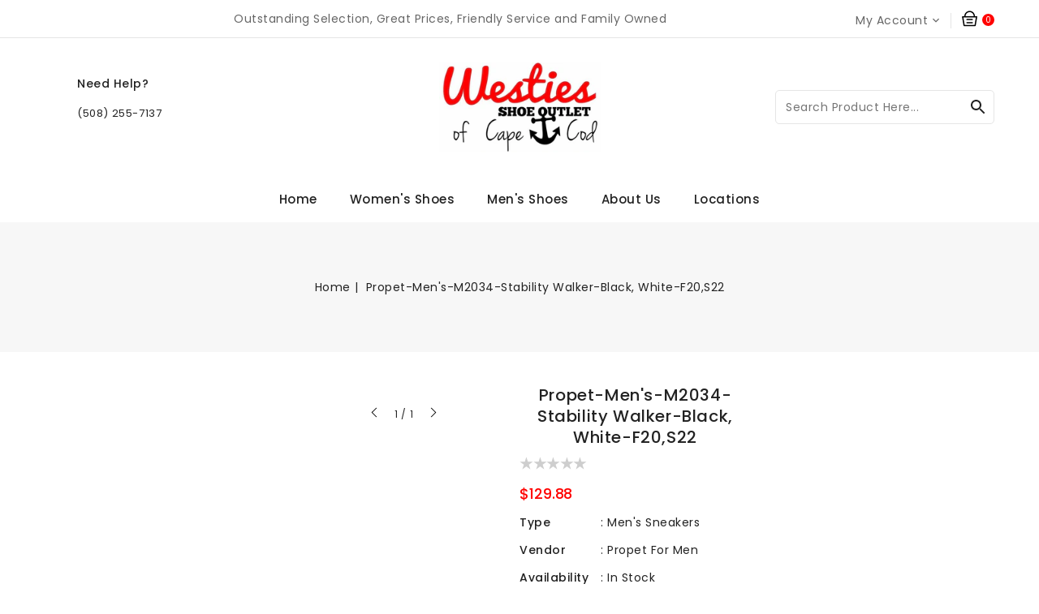

--- FILE ---
content_type: text/html; charset=utf-8
request_url: https://westieshoeoutlet.com/products/propet-mens-2034-stability-walker-black-white-f20
body_size: 30710
content:
<!doctype html>
<html class="no-js" lang="en">
   <head>
      <meta charset="utf-8">
      <meta http-equiv="X-UA-Compatible" content="IE=edge">
      <meta name="viewport" content="width=device-width,initial-scale=1">
      <meta name="theme-color" content="">
      <link rel="canonical" href="https://westieshoeoutlet.com/products/propet-mens-2034-stability-walker-black-white-f20">
      <link rel="preconnect" href="https://cdn.shopify.com" crossorigin>
      <link rel="preconnect" href="https://fonts.googleapis.com">
      <link rel="preconnect" href="https://fonts.googleapis.com">
      <link rel="preconnect" href="https://fonts.googleapis.com">
	  <link rel="preconnect" href="https://fonts.gstatic.com" crossorigin>
	  <link href="https://fonts.googleapis.com/css2?family=Poppins:wght@400;500;600;700&display=swap" rel="stylesheet">
      <link href="https://fonts.googleapis.com/css2?family=Playfair+Display:wght@400;500;600&display=swap" rel="stylesheet"> 
      <link href="https://fonts.googleapis.com/css2?family=Sacramento&display=swap" rel="stylesheet"><link rel="preconnect" href="https://fonts.shopifycdn.com" crossorigin><title>Westies Shoe Outlet</title>
      


<meta property="og:site_name" content="Westies Shoe Outlet">
<meta property="og:url" content="https://westieshoeoutlet.com/products/propet-mens-2034-stability-walker-black-white-f20">
<meta property="og:title" content="Propet-Men&#39;s-M2034-Stability Walker-Black, White-F20,S22">
<meta property="og:type" content="product">
<meta property="og:description" content="Westies Shoe Outlet of Cape Cod offers a complete selection of seasonal footwear for men and women. "><meta property="og:price:amount" content="129.88">
  <meta property="og:price:currency" content="USD"><meta name="twitter:site" content="@WestiesShoes"><meta name="twitter:card" content="summary_large_image">
<meta name="twitter:title" content="Propet-Men&#39;s-M2034-Stability Walker-Black, White-F20,S22">
<meta name="twitter:description" content="Westies Shoe Outlet of Cape Cod offers a complete selection of seasonal footwear for men and women. ">

      <link href="//westieshoeoutlet.com/cdn/shop/t/9/assets/owl.carousel.css?v=103640546699724732651683125961" rel="stylesheet" type="text/css" media="all" /> 
      <link href="//westieshoeoutlet.com/cdn/shop/t/9/assets/owl.theme.css?v=34605300280296308671683125961" rel="stylesheet" type="text/css" media="all" />
      
      <link rel="stylesheet" href="//westieshoeoutlet.com/cdn/shop/t/9/assets/component-price.css?v=26300355249705179121683125960" media="print" onload="this.media='all'">
      <script src="//westieshoeoutlet.com/cdn/shop/t/9/assets/product-form.js?v=67332010904971646981683125961" defer="defer"></script>
      <script src="//westieshoeoutlet.com/cdn/shop/t/9/assets/global.js?v=91848564046424322731683125960" defer="defer"></script>
      <script src="//westieshoeoutlet.com/cdn/shop/t/9/assets/owl.carousel.min.js?v=114319823024521139561683125961" defer="defer"></script>
      <script src="//ajax.googleapis.com/ajax/libs/jquery/3.6.0/jquery.min.js" type="text/javascript"></script>
      <script src="//ajax.googleapis.com/ajax/libs/jqueryui/1.8.18/jquery-ui.min.js" type="text/javascript"></script>
      <script src="//code.jquery.com/jquery-latest.min.js" type="text/javascript"></script>
      <link href="//cdnjs.cloudflare.com/ajax/libs/font-awesome/4.7.0/css/font-awesome.min.css" rel="stylesheet" type="text/css" media="all" />
      <script src="//cdnjs.cloudflare.com/ajax/libs/fancybox/2.1.5/jquery.fancybox.min.js" type="text/javascript"></script>
      <link href="//cdnjs.cloudflare.com/ajax/libs/fancybox/2.1.5/jquery.fancybox.min.css" rel="stylesheet" type="text/css" media="all" />
      <link href="//cdn.jsdelivr.net/npm/slick-carousel@1.8.1/slick/slick.css" rel="stylesheet" type="text/css" media="all" />
      <link href="//westieshoeoutlet.com/cdn/shop/t/9/assets/quickview.css?v=81767979307815510431683125961" rel="stylesheet" type="text/css" media="all" /> 
      <script src="//cdn.jsdelivr.net/npm/slick-carousel@1.8.1/slick/slick.min.js" type="text/javascript"></script>
      <script src="//westieshoeoutlet.com/cdn/shop/t/9/assets/quickview.js?v=98219847161117517011683125961" type="text/javascript"></script>
      <script>
      
       var content = "\u003cdiv class=\"images-column\"\u003e\n\u003cdiv class=\"qv-product-images\"\u003e\u003c\/div\u003e\n\u003cdiv class=\"qv-product-images-variant\"\u003e\u003c\/div\u003e\n\u003c\/div\u003e\n\u003cdiv class=\"qv-content\"\u003e\n   \u003cdiv class=\"holder\"\u003e\n      \u003ch1 class=\"qv-product-title\"\u003e\u003c\/h1\u003e     \n      \u003cdiv class=\"qv-price\"\u003e\n         \u003cdiv class=\"price-current\"\u003e\n            \u003cdiv class=\"price-currency\"\u003e$\u003c\/div\u003e\n            \u003cdiv class=\"qv-product-price\"\u003e\u003c\/div\u003e\n         \u003c\/div\u003e\n         \u003cdiv class=\"original-price\"\u003e\n            \u003cdiv class=\"price-currency\"\u003e$\u003c\/div\u003e\n            \u003cdiv class=\"qv-product-original-price\"\u003e\u003c\/div\u003e\n         \u003c\/div\u003e\n      \u003c\/div\u003e\n      \u003cdiv class=\"qv-product-description\"\u003e\u003c\/div\u003e\n      \u003cdiv class=\"qv-info\"\u003e\n         \u003cdiv class=\"qv-product-type-title\"\u003e\n            \u003cspan class=\"product-type\"\u003eType\u003c\/span\u003e:\n            \u003cspan class=\"qv-product-type\"\u003e\u003c\/span\u003e\n         \u003c\/div\u003e\n         \u003cdiv class=\"qv-view-vendor-title\"\u003e\n            \u003cspan class=\"product-vendor_name\"\u003evendor\u003c\/span\u003e:\n            \u003cspan class=\"qv-view-vendor\"\u003e\u003c\/span\u003e\n         \u003c\/div\u003e\n         \u003cdiv class=\"qv-sku\"\u003e\n            \u003cspan class=\"sku-name\"\u003eSku\u003c\/span\u003e:\n            \u003cspan class=\"qv-view-sku\"\u003e\u003c\/span\u003e\n         \u003c\/div\u003e\n      \u003c\/div\u003e\n      \u003cdiv class=\"qv-add-to-cart\"\u003e\n         \u003cdiv class=\"qv-product-options\"\u003e\u003c\/div\u003e\n         \u003cdiv class=\"quantity-qv\"\u003e\n            \u003cspan\u003eQuantity\u003c\/span\u003e\n            \u003cinput type=\"number\" class=\"qv-quantity\" value=\"1\" min=\"1\"\u003e\n         \u003c\/div\u003e\n         \u003cinput type=\"submit\" class=\"qv-add-button button\" value=\"Add to cart\"\u003e\n      \u003c\/div\u003e\n      \u003ca class=\"view-product\" href=\"\"\u003e\u003cspan\u003eView Full Product Details\u003c\/span\u003e\u003c\/a\u003e\n   \u003c\/div\u003e\n\u003c\/div\u003e\n\n";
     </script>
     
      
      <script>window.performance && window.performance.mark && window.performance.mark('shopify.content_for_header.start');</script><meta id="shopify-digital-wallet" name="shopify-digital-wallet" content="/2946121/digital_wallets/dialog">
<link rel="alternate" type="application/json+oembed" href="https://westieshoeoutlet.com/products/propet-mens-2034-stability-walker-black-white-f20.oembed">
<script async="async" src="/checkouts/internal/preloads.js?locale=en-US"></script>
<script id="shopify-features" type="application/json">{"accessToken":"e5f9e08a97910805205526482db0aa62","betas":["rich-media-storefront-analytics"],"domain":"westieshoeoutlet.com","predictiveSearch":true,"shopId":2946121,"locale":"en"}</script>
<script>var Shopify = Shopify || {};
Shopify.shop = "westies-shoe-outlet.myshopify.com";
Shopify.locale = "en";
Shopify.currency = {"active":"USD","rate":"1.0"};
Shopify.country = "US";
Shopify.theme = {"name":"Westies 2023","id":137097216253,"schema_name":"Etools-installer","schema_version":"1.0.0","theme_store_id":null,"role":"main"};
Shopify.theme.handle = "null";
Shopify.theme.style = {"id":null,"handle":null};
Shopify.cdnHost = "westieshoeoutlet.com/cdn";
Shopify.routes = Shopify.routes || {};
Shopify.routes.root = "/";</script>
<script type="module">!function(o){(o.Shopify=o.Shopify||{}).modules=!0}(window);</script>
<script>!function(o){function n(){var o=[];function n(){o.push(Array.prototype.slice.apply(arguments))}return n.q=o,n}var t=o.Shopify=o.Shopify||{};t.loadFeatures=n(),t.autoloadFeatures=n()}(window);</script>
<script id="shop-js-analytics" type="application/json">{"pageType":"product"}</script>
<script defer="defer" async type="module" src="//westieshoeoutlet.com/cdn/shopifycloud/shop-js/modules/v2/client.init-shop-cart-sync_IZsNAliE.en.esm.js"></script>
<script defer="defer" async type="module" src="//westieshoeoutlet.com/cdn/shopifycloud/shop-js/modules/v2/chunk.common_0OUaOowp.esm.js"></script>
<script type="module">
  await import("//westieshoeoutlet.com/cdn/shopifycloud/shop-js/modules/v2/client.init-shop-cart-sync_IZsNAliE.en.esm.js");
await import("//westieshoeoutlet.com/cdn/shopifycloud/shop-js/modules/v2/chunk.common_0OUaOowp.esm.js");

  window.Shopify.SignInWithShop?.initShopCartSync?.({"fedCMEnabled":true,"windoidEnabled":true});

</script>
<script>(function() {
  var isLoaded = false;
  function asyncLoad() {
    if (isLoaded) return;
    isLoaded = true;
    var urls = ["https:\/\/cdn-loyalty.yotpo.com\/loader\/adIl1JifJADZtCU0lPvsqg.js?shop=westies-shoe-outlet.myshopify.com","https:\/\/cdn.hextom.com\/js\/quickannouncementbar.js?shop=westies-shoe-outlet.myshopify.com"];
    for (var i = 0; i < urls.length; i++) {
      var s = document.createElement('script');
      s.type = 'text/javascript';
      s.async = true;
      s.src = urls[i];
      var x = document.getElementsByTagName('script')[0];
      x.parentNode.insertBefore(s, x);
    }
  };
  if(window.attachEvent) {
    window.attachEvent('onload', asyncLoad);
  } else {
    window.addEventListener('load', asyncLoad, false);
  }
})();</script>
<script id="__st">var __st={"a":2946121,"offset":-18000,"reqid":"9e855c52-e4c3-4468-b7aa-d2e9717c9492-1768411064","pageurl":"westieshoeoutlet.com\/products\/propet-mens-2034-stability-walker-black-white-f20","u":"b577941cbcab","p":"product","rtyp":"product","rid":5837366591650};</script>
<script>window.ShopifyPaypalV4VisibilityTracking = true;</script>
<script id="captcha-bootstrap">!function(){'use strict';const t='contact',e='account',n='new_comment',o=[[t,t],['blogs',n],['comments',n],[t,'customer']],c=[[e,'customer_login'],[e,'guest_login'],[e,'recover_customer_password'],[e,'create_customer']],r=t=>t.map((([t,e])=>`form[action*='/${t}']:not([data-nocaptcha='true']) input[name='form_type'][value='${e}']`)).join(','),a=t=>()=>t?[...document.querySelectorAll(t)].map((t=>t.form)):[];function s(){const t=[...o],e=r(t);return a(e)}const i='password',u='form_key',d=['recaptcha-v3-token','g-recaptcha-response','h-captcha-response',i],f=()=>{try{return window.sessionStorage}catch{return}},m='__shopify_v',_=t=>t.elements[u];function p(t,e,n=!1){try{const o=window.sessionStorage,c=JSON.parse(o.getItem(e)),{data:r}=function(t){const{data:e,action:n}=t;return t[m]||n?{data:e,action:n}:{data:t,action:n}}(c);for(const[e,n]of Object.entries(r))t.elements[e]&&(t.elements[e].value=n);n&&o.removeItem(e)}catch(o){console.error('form repopulation failed',{error:o})}}const l='form_type',E='cptcha';function T(t){t.dataset[E]=!0}const w=window,h=w.document,L='Shopify',v='ce_forms',y='captcha';let A=!1;((t,e)=>{const n=(g='f06e6c50-85a8-45c8-87d0-21a2b65856fe',I='https://cdn.shopify.com/shopifycloud/storefront-forms-hcaptcha/ce_storefront_forms_captcha_hcaptcha.v1.5.2.iife.js',D={infoText:'Protected by hCaptcha',privacyText:'Privacy',termsText:'Terms'},(t,e,n)=>{const o=w[L][v],c=o.bindForm;if(c)return c(t,g,e,D).then(n);var r;o.q.push([[t,g,e,D],n]),r=I,A||(h.body.append(Object.assign(h.createElement('script'),{id:'captcha-provider',async:!0,src:r})),A=!0)});var g,I,D;w[L]=w[L]||{},w[L][v]=w[L][v]||{},w[L][v].q=[],w[L][y]=w[L][y]||{},w[L][y].protect=function(t,e){n(t,void 0,e),T(t)},Object.freeze(w[L][y]),function(t,e,n,w,h,L){const[v,y,A,g]=function(t,e,n){const i=e?o:[],u=t?c:[],d=[...i,...u],f=r(d),m=r(i),_=r(d.filter((([t,e])=>n.includes(e))));return[a(f),a(m),a(_),s()]}(w,h,L),I=t=>{const e=t.target;return e instanceof HTMLFormElement?e:e&&e.form},D=t=>v().includes(t);t.addEventListener('submit',(t=>{const e=I(t);if(!e)return;const n=D(e)&&!e.dataset.hcaptchaBound&&!e.dataset.recaptchaBound,o=_(e),c=g().includes(e)&&(!o||!o.value);(n||c)&&t.preventDefault(),c&&!n&&(function(t){try{if(!f())return;!function(t){const e=f();if(!e)return;const n=_(t);if(!n)return;const o=n.value;o&&e.removeItem(o)}(t);const e=Array.from(Array(32),(()=>Math.random().toString(36)[2])).join('');!function(t,e){_(t)||t.append(Object.assign(document.createElement('input'),{type:'hidden',name:u})),t.elements[u].value=e}(t,e),function(t,e){const n=f();if(!n)return;const o=[...t.querySelectorAll(`input[type='${i}']`)].map((({name:t})=>t)),c=[...d,...o],r={};for(const[a,s]of new FormData(t).entries())c.includes(a)||(r[a]=s);n.setItem(e,JSON.stringify({[m]:1,action:t.action,data:r}))}(t,e)}catch(e){console.error('failed to persist form',e)}}(e),e.submit())}));const S=(t,e)=>{t&&!t.dataset[E]&&(n(t,e.some((e=>e===t))),T(t))};for(const o of['focusin','change'])t.addEventListener(o,(t=>{const e=I(t);D(e)&&S(e,y())}));const B=e.get('form_key'),M=e.get(l),P=B&&M;t.addEventListener('DOMContentLoaded',(()=>{const t=y();if(P)for(const e of t)e.elements[l].value===M&&p(e,B);[...new Set([...A(),...v().filter((t=>'true'===t.dataset.shopifyCaptcha))])].forEach((e=>S(e,t)))}))}(h,new URLSearchParams(w.location.search),n,t,e,['guest_login'])})(!0,!0)}();</script>
<script integrity="sha256-4kQ18oKyAcykRKYeNunJcIwy7WH5gtpwJnB7kiuLZ1E=" data-source-attribution="shopify.loadfeatures" defer="defer" src="//westieshoeoutlet.com/cdn/shopifycloud/storefront/assets/storefront/load_feature-a0a9edcb.js" crossorigin="anonymous"></script>
<script data-source-attribution="shopify.dynamic_checkout.dynamic.init">var Shopify=Shopify||{};Shopify.PaymentButton=Shopify.PaymentButton||{isStorefrontPortableWallets:!0,init:function(){window.Shopify.PaymentButton.init=function(){};var t=document.createElement("script");t.src="https://westieshoeoutlet.com/cdn/shopifycloud/portable-wallets/latest/portable-wallets.en.js",t.type="module",document.head.appendChild(t)}};
</script>
<script data-source-attribution="shopify.dynamic_checkout.buyer_consent">
  function portableWalletsHideBuyerConsent(e){var t=document.getElementById("shopify-buyer-consent"),n=document.getElementById("shopify-subscription-policy-button");t&&n&&(t.classList.add("hidden"),t.setAttribute("aria-hidden","true"),n.removeEventListener("click",e))}function portableWalletsShowBuyerConsent(e){var t=document.getElementById("shopify-buyer-consent"),n=document.getElementById("shopify-subscription-policy-button");t&&n&&(t.classList.remove("hidden"),t.removeAttribute("aria-hidden"),n.addEventListener("click",e))}window.Shopify?.PaymentButton&&(window.Shopify.PaymentButton.hideBuyerConsent=portableWalletsHideBuyerConsent,window.Shopify.PaymentButton.showBuyerConsent=portableWalletsShowBuyerConsent);
</script>
<script>
  function portableWalletsCleanup(e){e&&e.src&&console.error("Failed to load portable wallets script "+e.src);var t=document.querySelectorAll("shopify-accelerated-checkout .shopify-payment-button__skeleton, shopify-accelerated-checkout-cart .wallet-cart-button__skeleton"),e=document.getElementById("shopify-buyer-consent");for(let e=0;e<t.length;e++)t[e].remove();e&&e.remove()}function portableWalletsNotLoadedAsModule(e){e instanceof ErrorEvent&&"string"==typeof e.message&&e.message.includes("import.meta")&&"string"==typeof e.filename&&e.filename.includes("portable-wallets")&&(window.removeEventListener("error",portableWalletsNotLoadedAsModule),window.Shopify.PaymentButton.failedToLoad=e,"loading"===document.readyState?document.addEventListener("DOMContentLoaded",window.Shopify.PaymentButton.init):window.Shopify.PaymentButton.init())}window.addEventListener("error",portableWalletsNotLoadedAsModule);
</script>

<script type="module" src="https://westieshoeoutlet.com/cdn/shopifycloud/portable-wallets/latest/portable-wallets.en.js" onError="portableWalletsCleanup(this)" crossorigin="anonymous"></script>
<script nomodule>
  document.addEventListener("DOMContentLoaded", portableWalletsCleanup);
</script>

<link id="shopify-accelerated-checkout-styles" rel="stylesheet" media="screen" href="https://westieshoeoutlet.com/cdn/shopifycloud/portable-wallets/latest/accelerated-checkout-backwards-compat.css" crossorigin="anonymous">
<style id="shopify-accelerated-checkout-cart">
        #shopify-buyer-consent {
  margin-top: 1em;
  display: inline-block;
  width: 100%;
}

#shopify-buyer-consent.hidden {
  display: none;
}

#shopify-subscription-policy-button {
  background: none;
  border: none;
  padding: 0;
  text-decoration: underline;
  font-size: inherit;
  cursor: pointer;
}

#shopify-subscription-policy-button::before {
  box-shadow: none;
}

      </style>
<script id="sections-script" data-sections="main-product,announcement-bar,header" defer="defer" src="//westieshoeoutlet.com/cdn/shop/t/9/compiled_assets/scripts.js?1035"></script>
<script>window.performance && window.performance.mark && window.performance.mark('shopify.content_for_header.end');</script>

      <style data-shopify>
      @font-face {
  font-family: Poppins;
  font-weight: 400;
  font-style: normal;
  font-display: swap;
  src: url("//westieshoeoutlet.com/cdn/fonts/poppins/poppins_n4.0ba78fa5af9b0e1a374041b3ceaadf0a43b41362.woff2") format("woff2"),
       url("//westieshoeoutlet.com/cdn/fonts/poppins/poppins_n4.214741a72ff2596839fc9760ee7a770386cf16ca.woff") format("woff");
}

      @font-face {
  font-family: Poppins;
  font-weight: 700;
  font-style: normal;
  font-display: swap;
  src: url("//westieshoeoutlet.com/cdn/fonts/poppins/poppins_n7.56758dcf284489feb014a026f3727f2f20a54626.woff2") format("woff2"),
       url("//westieshoeoutlet.com/cdn/fonts/poppins/poppins_n7.f34f55d9b3d3205d2cd6f64955ff4b36f0cfd8da.woff") format("woff");
}

      @font-face {
  font-family: Poppins;
  font-weight: 400;
  font-style: italic;
  font-display: swap;
  src: url("//westieshoeoutlet.com/cdn/fonts/poppins/poppins_i4.846ad1e22474f856bd6b81ba4585a60799a9f5d2.woff2") format("woff2"),
       url("//westieshoeoutlet.com/cdn/fonts/poppins/poppins_i4.56b43284e8b52fc64c1fd271f289a39e8477e9ec.woff") format("woff");
}

      @font-face {
  font-family: Poppins;
  font-weight: 700;
  font-style: italic;
  font-display: swap;
  src: url("//westieshoeoutlet.com/cdn/fonts/poppins/poppins_i7.42fd71da11e9d101e1e6c7932199f925f9eea42d.woff2") format("woff2"),
       url("//westieshoeoutlet.com/cdn/fonts/poppins/poppins_i7.ec8499dbd7616004e21155106d13837fff4cf556.woff") format("woff");
}

      @font-face {
  font-family: Poppins;
  font-weight: 400;
  font-style: normal;
  font-display: swap;
  src: url("//westieshoeoutlet.com/cdn/fonts/poppins/poppins_n4.0ba78fa5af9b0e1a374041b3ceaadf0a43b41362.woff2") format("woff2"),
       url("//westieshoeoutlet.com/cdn/fonts/poppins/poppins_n4.214741a72ff2596839fc9760ee7a770386cf16ca.woff") format("woff");
}

      :root {
      --font-body-family: Poppins, sans-serif;
      --font-body-style: normal;
      --font-body-weight: 400;
      --font-heading-family: Poppins, sans-serif;
      --font-heading-style: normal;
      --font-heading-weight: 400;
      --color-base-text: #222222;
      --color-base-text-rgb: 34, 34, 34;
      --color-base-background-1: #ffffff;
      --color-base-background-1-rgb: 255, 255, 255;
      --color-base-accent-1: #ff0200;
      --color-base-accent-1-rgb: 255, 2, 0;
      --color-base-accent-2: #666666;
      --color-base-accent-2-rgb: 102, 102, 102;
      --color-base-border: #e5e5e5;
      --color-base-button-text: #ffffff;
      --color-base-button-text-hover: #ffffff;
      --color-base-button-background: #ff0200;
      --color-base-button-background-hover: #000000;
      --color-base-text-opacity-10-percent: #e9e9e9;
      --color-base-text-opacity-20-percent: #d3d3d3;
      --color-base-text-opacity-55-percent: #858585;
      --color-base-text-opacity-85-percent: #434343;
      --color-base-accent-1-opacity-10-percent: #ffe6e6;
      --color-base-accent-2-opacity-10-percent: #f0f0f0;
      --color-rating-empty: #cecece;
      --color-rating-filled: #ffa42d;
      }
      *,
      *::before,
      *::after {
      box-sizing: inherit;
      }
      html {
      box-sizing: border-box;
      font-size: 62.5%;
      height: 100%;
      }
      body {
      display: grid;
      grid-template-rows: auto auto 1fr auto;
      grid-template-columns: 100%;
      min-height: 100%;
      margin: 0;
      font-size: 14px;
      letter-spacing: 0.5px;
      line-height: 24px;
      font-family: var(--font-body-family);
      font-style: var(--font-body-style);
      font-weight: var(--font-body-weight);
      color: var(--color-base-text);
      }
     body.stick {
		overflow: hidden;
      }
      </style>
      <link href="//westieshoeoutlet.com/cdn/shop/t/9/assets/base.css?v=154665848477037724961683125959" rel="stylesheet" type="text/css" media="all" />
<link rel="preload" as="font" href="//westieshoeoutlet.com/cdn/fonts/poppins/poppins_n4.0ba78fa5af9b0e1a374041b3ceaadf0a43b41362.woff2" type="font/woff2" crossorigin><link rel="preload" as="font" href="//westieshoeoutlet.com/cdn/fonts/poppins/poppins_n4.0ba78fa5af9b0e1a374041b3ceaadf0a43b41362.woff2" type="font/woff2" crossorigin><link rel="stylesheet" href="//westieshoeoutlet.com/cdn/shop/t/9/assets/component-predictive-search.css?v=49679586403087147081683125960" media="print" onload="this.media='all'"><script>
         document.documentElement.className = document.documentElement.className.replace('no-js', 'js');
      </script>
   <link href="https://monorail-edge.shopifysvc.com" rel="dns-prefetch">
<script>(function(){if ("sendBeacon" in navigator && "performance" in window) {try {var session_token_from_headers = performance.getEntriesByType('navigation')[0].serverTiming.find(x => x.name == '_s').description;} catch {var session_token_from_headers = undefined;}var session_cookie_matches = document.cookie.match(/_shopify_s=([^;]*)/);var session_token_from_cookie = session_cookie_matches && session_cookie_matches.length === 2 ? session_cookie_matches[1] : "";var session_token = session_token_from_headers || session_token_from_cookie || "";function handle_abandonment_event(e) {var entries = performance.getEntries().filter(function(entry) {return /monorail-edge.shopifysvc.com/.test(entry.name);});if (!window.abandonment_tracked && entries.length === 0) {window.abandonment_tracked = true;var currentMs = Date.now();var navigation_start = performance.timing.navigationStart;var payload = {shop_id: 2946121,url: window.location.href,navigation_start,duration: currentMs - navigation_start,session_token,page_type: "product"};window.navigator.sendBeacon("https://monorail-edge.shopifysvc.com/v1/produce", JSON.stringify({schema_id: "online_store_buyer_site_abandonment/1.1",payload: payload,metadata: {event_created_at_ms: currentMs,event_sent_at_ms: currentMs}}));}}window.addEventListener('pagehide', handle_abandonment_event);}}());</script>
<script id="web-pixels-manager-setup">(function e(e,d,r,n,o){if(void 0===o&&(o={}),!Boolean(null===(a=null===(i=window.Shopify)||void 0===i?void 0:i.analytics)||void 0===a?void 0:a.replayQueue)){var i,a;window.Shopify=window.Shopify||{};var t=window.Shopify;t.analytics=t.analytics||{};var s=t.analytics;s.replayQueue=[],s.publish=function(e,d,r){return s.replayQueue.push([e,d,r]),!0};try{self.performance.mark("wpm:start")}catch(e){}var l=function(){var e={modern:/Edge?\/(1{2}[4-9]|1[2-9]\d|[2-9]\d{2}|\d{4,})\.\d+(\.\d+|)|Firefox\/(1{2}[4-9]|1[2-9]\d|[2-9]\d{2}|\d{4,})\.\d+(\.\d+|)|Chrom(ium|e)\/(9{2}|\d{3,})\.\d+(\.\d+|)|(Maci|X1{2}).+ Version\/(15\.\d+|(1[6-9]|[2-9]\d|\d{3,})\.\d+)([,.]\d+|)( \(\w+\)|)( Mobile\/\w+|) Safari\/|Chrome.+OPR\/(9{2}|\d{3,})\.\d+\.\d+|(CPU[ +]OS|iPhone[ +]OS|CPU[ +]iPhone|CPU IPhone OS|CPU iPad OS)[ +]+(15[._]\d+|(1[6-9]|[2-9]\d|\d{3,})[._]\d+)([._]\d+|)|Android:?[ /-](13[3-9]|1[4-9]\d|[2-9]\d{2}|\d{4,})(\.\d+|)(\.\d+|)|Android.+Firefox\/(13[5-9]|1[4-9]\d|[2-9]\d{2}|\d{4,})\.\d+(\.\d+|)|Android.+Chrom(ium|e)\/(13[3-9]|1[4-9]\d|[2-9]\d{2}|\d{4,})\.\d+(\.\d+|)|SamsungBrowser\/([2-9]\d|\d{3,})\.\d+/,legacy:/Edge?\/(1[6-9]|[2-9]\d|\d{3,})\.\d+(\.\d+|)|Firefox\/(5[4-9]|[6-9]\d|\d{3,})\.\d+(\.\d+|)|Chrom(ium|e)\/(5[1-9]|[6-9]\d|\d{3,})\.\d+(\.\d+|)([\d.]+$|.*Safari\/(?![\d.]+ Edge\/[\d.]+$))|(Maci|X1{2}).+ Version\/(10\.\d+|(1[1-9]|[2-9]\d|\d{3,})\.\d+)([,.]\d+|)( \(\w+\)|)( Mobile\/\w+|) Safari\/|Chrome.+OPR\/(3[89]|[4-9]\d|\d{3,})\.\d+\.\d+|(CPU[ +]OS|iPhone[ +]OS|CPU[ +]iPhone|CPU IPhone OS|CPU iPad OS)[ +]+(10[._]\d+|(1[1-9]|[2-9]\d|\d{3,})[._]\d+)([._]\d+|)|Android:?[ /-](13[3-9]|1[4-9]\d|[2-9]\d{2}|\d{4,})(\.\d+|)(\.\d+|)|Mobile Safari.+OPR\/([89]\d|\d{3,})\.\d+\.\d+|Android.+Firefox\/(13[5-9]|1[4-9]\d|[2-9]\d{2}|\d{4,})\.\d+(\.\d+|)|Android.+Chrom(ium|e)\/(13[3-9]|1[4-9]\d|[2-9]\d{2}|\d{4,})\.\d+(\.\d+|)|Android.+(UC? ?Browser|UCWEB|U3)[ /]?(15\.([5-9]|\d{2,})|(1[6-9]|[2-9]\d|\d{3,})\.\d+)\.\d+|SamsungBrowser\/(5\.\d+|([6-9]|\d{2,})\.\d+)|Android.+MQ{2}Browser\/(14(\.(9|\d{2,})|)|(1[5-9]|[2-9]\d|\d{3,})(\.\d+|))(\.\d+|)|K[Aa][Ii]OS\/(3\.\d+|([4-9]|\d{2,})\.\d+)(\.\d+|)/},d=e.modern,r=e.legacy,n=navigator.userAgent;return n.match(d)?"modern":n.match(r)?"legacy":"unknown"}(),u="modern"===l?"modern":"legacy",c=(null!=n?n:{modern:"",legacy:""})[u],f=function(e){return[e.baseUrl,"/wpm","/b",e.hashVersion,"modern"===e.buildTarget?"m":"l",".js"].join("")}({baseUrl:d,hashVersion:r,buildTarget:u}),m=function(e){var d=e.version,r=e.bundleTarget,n=e.surface,o=e.pageUrl,i=e.monorailEndpoint;return{emit:function(e){var a=e.status,t=e.errorMsg,s=(new Date).getTime(),l=JSON.stringify({metadata:{event_sent_at_ms:s},events:[{schema_id:"web_pixels_manager_load/3.1",payload:{version:d,bundle_target:r,page_url:o,status:a,surface:n,error_msg:t},metadata:{event_created_at_ms:s}}]});if(!i)return console&&console.warn&&console.warn("[Web Pixels Manager] No Monorail endpoint provided, skipping logging."),!1;try{return self.navigator.sendBeacon.bind(self.navigator)(i,l)}catch(e){}var u=new XMLHttpRequest;try{return u.open("POST",i,!0),u.setRequestHeader("Content-Type","text/plain"),u.send(l),!0}catch(e){return console&&console.warn&&console.warn("[Web Pixels Manager] Got an unhandled error while logging to Monorail."),!1}}}}({version:r,bundleTarget:l,surface:e.surface,pageUrl:self.location.href,monorailEndpoint:e.monorailEndpoint});try{o.browserTarget=l,function(e){var d=e.src,r=e.async,n=void 0===r||r,o=e.onload,i=e.onerror,a=e.sri,t=e.scriptDataAttributes,s=void 0===t?{}:t,l=document.createElement("script"),u=document.querySelector("head"),c=document.querySelector("body");if(l.async=n,l.src=d,a&&(l.integrity=a,l.crossOrigin="anonymous"),s)for(var f in s)if(Object.prototype.hasOwnProperty.call(s,f))try{l.dataset[f]=s[f]}catch(e){}if(o&&l.addEventListener("load",o),i&&l.addEventListener("error",i),u)u.appendChild(l);else{if(!c)throw new Error("Did not find a head or body element to append the script");c.appendChild(l)}}({src:f,async:!0,onload:function(){if(!function(){var e,d;return Boolean(null===(d=null===(e=window.Shopify)||void 0===e?void 0:e.analytics)||void 0===d?void 0:d.initialized)}()){var d=window.webPixelsManager.init(e)||void 0;if(d){var r=window.Shopify.analytics;r.replayQueue.forEach((function(e){var r=e[0],n=e[1],o=e[2];d.publishCustomEvent(r,n,o)})),r.replayQueue=[],r.publish=d.publishCustomEvent,r.visitor=d.visitor,r.initialized=!0}}},onerror:function(){return m.emit({status:"failed",errorMsg:"".concat(f," has failed to load")})},sri:function(e){var d=/^sha384-[A-Za-z0-9+/=]+$/;return"string"==typeof e&&d.test(e)}(c)?c:"",scriptDataAttributes:o}),m.emit({status:"loading"})}catch(e){m.emit({status:"failed",errorMsg:(null==e?void 0:e.message)||"Unknown error"})}}})({shopId: 2946121,storefrontBaseUrl: "https://westieshoeoutlet.com",extensionsBaseUrl: "https://extensions.shopifycdn.com/cdn/shopifycloud/web-pixels-manager",monorailEndpoint: "https://monorail-edge.shopifysvc.com/unstable/produce_batch",surface: "storefront-renderer",enabledBetaFlags: ["2dca8a86","a0d5f9d2"],webPixelsConfigList: [{"id":"shopify-app-pixel","configuration":"{}","eventPayloadVersion":"v1","runtimeContext":"STRICT","scriptVersion":"0450","apiClientId":"shopify-pixel","type":"APP","privacyPurposes":["ANALYTICS","MARKETING"]},{"id":"shopify-custom-pixel","eventPayloadVersion":"v1","runtimeContext":"LAX","scriptVersion":"0450","apiClientId":"shopify-pixel","type":"CUSTOM","privacyPurposes":["ANALYTICS","MARKETING"]}],isMerchantRequest: false,initData: {"shop":{"name":"Westies Shoe Outlet","paymentSettings":{"currencyCode":"USD"},"myshopifyDomain":"westies-shoe-outlet.myshopify.com","countryCode":"US","storefrontUrl":"https:\/\/westieshoeoutlet.com"},"customer":null,"cart":null,"checkout":null,"productVariants":[{"price":{"amount":129.88,"currencyCode":"USD"},"product":{"title":"Propet-Men's-M2034-Stability Walker-Black, White-F20,S22","vendor":"Propet For Men","id":"5837366591650","untranslatedTitle":"Propet-Men's-M2034-Stability Walker-Black, White-F20,S22","url":"\/products\/propet-mens-2034-stability-walker-black-white-f20","type":"Men's Sneakers"},"id":"36656916725922","image":null,"sku":"","title":"8 \/ Black \/ Medium","untranslatedTitle":"8 \/ Black \/ Medium"},{"price":{"amount":129.88,"currencyCode":"USD"},"product":{"title":"Propet-Men's-M2034-Stability Walker-Black, White-F20,S22","vendor":"Propet For Men","id":"5837366591650","untranslatedTitle":"Propet-Men's-M2034-Stability Walker-Black, White-F20,S22","url":"\/products\/propet-mens-2034-stability-walker-black-white-f20","type":"Men's Sneakers"},"id":"36656951230626","image":null,"sku":"","title":"8 \/ Black \/ Wide","untranslatedTitle":"8 \/ Black \/ Wide"},{"price":{"amount":129.88,"currencyCode":"USD"},"product":{"title":"Propet-Men's-M2034-Stability Walker-Black, White-F20,S22","vendor":"Propet For Men","id":"5837366591650","untranslatedTitle":"Propet-Men's-M2034-Stability Walker-Black, White-F20,S22","url":"\/products\/propet-mens-2034-stability-walker-black-white-f20","type":"Men's Sneakers"},"id":"36656916856994","image":null,"sku":"","title":"8 \/ White \/ Medium","untranslatedTitle":"8 \/ White \/ Medium"},{"price":{"amount":129.88,"currencyCode":"USD"},"product":{"title":"Propet-Men's-M2034-Stability Walker-Black, White-F20,S22","vendor":"Propet For Men","id":"5837366591650","untranslatedTitle":"Propet-Men's-M2034-Stability Walker-Black, White-F20,S22","url":"\/products\/propet-mens-2034-stability-walker-black-white-f20","type":"Men's Sneakers"},"id":"36656951263394","image":null,"sku":"","title":"8 \/ White \/ Wide","untranslatedTitle":"8 \/ White \/ Wide"},{"price":{"amount":129.88,"currencyCode":"USD"},"product":{"title":"Propet-Men's-M2034-Stability Walker-Black, White-F20,S22","vendor":"Propet For Men","id":"5837366591650","untranslatedTitle":"Propet-Men's-M2034-Stability Walker-Black, White-F20,S22","url":"\/products\/propet-mens-2034-stability-walker-black-white-f20","type":"Men's Sneakers"},"id":"36656916955298","image":null,"sku":"","title":"8.5 \/ Black \/ Medium","untranslatedTitle":"8.5 \/ Black \/ Medium"},{"price":{"amount":129.88,"currencyCode":"USD"},"product":{"title":"Propet-Men's-M2034-Stability Walker-Black, White-F20,S22","vendor":"Propet For Men","id":"5837366591650","untranslatedTitle":"Propet-Men's-M2034-Stability Walker-Black, White-F20,S22","url":"\/products\/propet-mens-2034-stability-walker-black-white-f20","type":"Men's Sneakers"},"id":"36656951296162","image":null,"sku":"","title":"8.5 \/ Black \/ Wide","untranslatedTitle":"8.5 \/ Black \/ Wide"},{"price":{"amount":129.88,"currencyCode":"USD"},"product":{"title":"Propet-Men's-M2034-Stability Walker-Black, White-F20,S22","vendor":"Propet For Men","id":"5837366591650","untranslatedTitle":"Propet-Men's-M2034-Stability Walker-Black, White-F20,S22","url":"\/products\/propet-mens-2034-stability-walker-black-white-f20","type":"Men's Sneakers"},"id":"36656917020834","image":null,"sku":"","title":"8.5 \/ White \/ Medium","untranslatedTitle":"8.5 \/ White \/ Medium"},{"price":{"amount":129.88,"currencyCode":"USD"},"product":{"title":"Propet-Men's-M2034-Stability Walker-Black, White-F20,S22","vendor":"Propet For Men","id":"5837366591650","untranslatedTitle":"Propet-Men's-M2034-Stability Walker-Black, White-F20,S22","url":"\/products\/propet-mens-2034-stability-walker-black-white-f20","type":"Men's Sneakers"},"id":"36656951328930","image":null,"sku":"","title":"8.5 \/ White \/ Wide","untranslatedTitle":"8.5 \/ White \/ Wide"},{"price":{"amount":129.88,"currencyCode":"USD"},"product":{"title":"Propet-Men's-M2034-Stability Walker-Black, White-F20,S22","vendor":"Propet For Men","id":"5837366591650","untranslatedTitle":"Propet-Men's-M2034-Stability Walker-Black, White-F20,S22","url":"\/products\/propet-mens-2034-stability-walker-black-white-f20","type":"Men's Sneakers"},"id":"36656917119138","image":null,"sku":"","title":"9 \/ Black \/ Medium","untranslatedTitle":"9 \/ Black \/ Medium"},{"price":{"amount":129.88,"currencyCode":"USD"},"product":{"title":"Propet-Men's-M2034-Stability Walker-Black, White-F20,S22","vendor":"Propet For Men","id":"5837366591650","untranslatedTitle":"Propet-Men's-M2034-Stability Walker-Black, White-F20,S22","url":"\/products\/propet-mens-2034-stability-walker-black-white-f20","type":"Men's Sneakers"},"id":"36656951361698","image":null,"sku":"","title":"9 \/ Black \/ Wide","untranslatedTitle":"9 \/ Black \/ Wide"},{"price":{"amount":129.88,"currencyCode":"USD"},"product":{"title":"Propet-Men's-M2034-Stability Walker-Black, White-F20,S22","vendor":"Propet For Men","id":"5837366591650","untranslatedTitle":"Propet-Men's-M2034-Stability Walker-Black, White-F20,S22","url":"\/products\/propet-mens-2034-stability-walker-black-white-f20","type":"Men's Sneakers"},"id":"36656917184674","image":null,"sku":"","title":"9 \/ White \/ Medium","untranslatedTitle":"9 \/ White \/ Medium"},{"price":{"amount":129.88,"currencyCode":"USD"},"product":{"title":"Propet-Men's-M2034-Stability Walker-Black, White-F20,S22","vendor":"Propet For Men","id":"5837366591650","untranslatedTitle":"Propet-Men's-M2034-Stability Walker-Black, White-F20,S22","url":"\/products\/propet-mens-2034-stability-walker-black-white-f20","type":"Men's Sneakers"},"id":"36656951394466","image":null,"sku":"","title":"9 \/ White \/ Wide","untranslatedTitle":"9 \/ White \/ Wide"},{"price":{"amount":129.88,"currencyCode":"USD"},"product":{"title":"Propet-Men's-M2034-Stability Walker-Black, White-F20,S22","vendor":"Propet For Men","id":"5837366591650","untranslatedTitle":"Propet-Men's-M2034-Stability Walker-Black, White-F20,S22","url":"\/products\/propet-mens-2034-stability-walker-black-white-f20","type":"Men's Sneakers"},"id":"36656917250210","image":null,"sku":"","title":"9.5 \/ Black \/ Medium","untranslatedTitle":"9.5 \/ Black \/ Medium"},{"price":{"amount":129.88,"currencyCode":"USD"},"product":{"title":"Propet-Men's-M2034-Stability Walker-Black, White-F20,S22","vendor":"Propet For Men","id":"5837366591650","untranslatedTitle":"Propet-Men's-M2034-Stability Walker-Black, White-F20,S22","url":"\/products\/propet-mens-2034-stability-walker-black-white-f20","type":"Men's Sneakers"},"id":"36656951427234","image":null,"sku":"","title":"9.5 \/ Black \/ Wide","untranslatedTitle":"9.5 \/ Black \/ Wide"},{"price":{"amount":129.88,"currencyCode":"USD"},"product":{"title":"Propet-Men's-M2034-Stability Walker-Black, White-F20,S22","vendor":"Propet For Men","id":"5837366591650","untranslatedTitle":"Propet-Men's-M2034-Stability Walker-Black, White-F20,S22","url":"\/products\/propet-mens-2034-stability-walker-black-white-f20","type":"Men's Sneakers"},"id":"36656917348514","image":null,"sku":"","title":"9.5 \/ White \/ Medium","untranslatedTitle":"9.5 \/ White \/ Medium"},{"price":{"amount":129.88,"currencyCode":"USD"},"product":{"title":"Propet-Men's-M2034-Stability Walker-Black, White-F20,S22","vendor":"Propet For Men","id":"5837366591650","untranslatedTitle":"Propet-Men's-M2034-Stability Walker-Black, White-F20,S22","url":"\/products\/propet-mens-2034-stability-walker-black-white-f20","type":"Men's Sneakers"},"id":"36656951492770","image":null,"sku":"","title":"9.5 \/ White \/ Wide","untranslatedTitle":"9.5 \/ White \/ Wide"},{"price":{"amount":129.88,"currencyCode":"USD"},"product":{"title":"Propet-Men's-M2034-Stability Walker-Black, White-F20,S22","vendor":"Propet For Men","id":"5837366591650","untranslatedTitle":"Propet-Men's-M2034-Stability Walker-Black, White-F20,S22","url":"\/products\/propet-mens-2034-stability-walker-black-white-f20","type":"Men's Sneakers"},"id":"36656917446818","image":null,"sku":"","title":"10 \/ Black \/ Medium","untranslatedTitle":"10 \/ Black \/ Medium"},{"price":{"amount":129.88,"currencyCode":"USD"},"product":{"title":"Propet-Men's-M2034-Stability Walker-Black, White-F20,S22","vendor":"Propet For Men","id":"5837366591650","untranslatedTitle":"Propet-Men's-M2034-Stability Walker-Black, White-F20,S22","url":"\/products\/propet-mens-2034-stability-walker-black-white-f20","type":"Men's Sneakers"},"id":"36656951722146","image":null,"sku":"","title":"10 \/ Black \/ Wide","untranslatedTitle":"10 \/ Black \/ Wide"},{"price":{"amount":129.88,"currencyCode":"USD"},"product":{"title":"Propet-Men's-M2034-Stability Walker-Black, White-F20,S22","vendor":"Propet For Men","id":"5837366591650","untranslatedTitle":"Propet-Men's-M2034-Stability Walker-Black, White-F20,S22","url":"\/products\/propet-mens-2034-stability-walker-black-white-f20","type":"Men's Sneakers"},"id":"36656917479586","image":null,"sku":"","title":"10 \/ White \/ Medium","untranslatedTitle":"10 \/ White \/ Medium"},{"price":{"amount":129.88,"currencyCode":"USD"},"product":{"title":"Propet-Men's-M2034-Stability Walker-Black, White-F20,S22","vendor":"Propet For Men","id":"5837366591650","untranslatedTitle":"Propet-Men's-M2034-Stability Walker-Black, White-F20,S22","url":"\/products\/propet-mens-2034-stability-walker-black-white-f20","type":"Men's Sneakers"},"id":"36656951853218","image":null,"sku":"","title":"10 \/ White \/ Wide","untranslatedTitle":"10 \/ White \/ Wide"},{"price":{"amount":129.88,"currencyCode":"USD"},"product":{"title":"Propet-Men's-M2034-Stability Walker-Black, White-F20,S22","vendor":"Propet For Men","id":"5837366591650","untranslatedTitle":"Propet-Men's-M2034-Stability Walker-Black, White-F20,S22","url":"\/products\/propet-mens-2034-stability-walker-black-white-f20","type":"Men's Sneakers"},"id":"36656917545122","image":null,"sku":"","title":"10.5 \/ Black \/ Medium","untranslatedTitle":"10.5 \/ Black \/ Medium"},{"price":{"amount":129.88,"currencyCode":"USD"},"product":{"title":"Propet-Men's-M2034-Stability Walker-Black, White-F20,S22","vendor":"Propet For Men","id":"5837366591650","untranslatedTitle":"Propet-Men's-M2034-Stability Walker-Black, White-F20,S22","url":"\/products\/propet-mens-2034-stability-walker-black-white-f20","type":"Men's Sneakers"},"id":"36656951885986","image":null,"sku":"","title":"10.5 \/ Black \/ Wide","untranslatedTitle":"10.5 \/ Black \/ Wide"},{"price":{"amount":129.88,"currencyCode":"USD"},"product":{"title":"Propet-Men's-M2034-Stability Walker-Black, White-F20,S22","vendor":"Propet For Men","id":"5837366591650","untranslatedTitle":"Propet-Men's-M2034-Stability Walker-Black, White-F20,S22","url":"\/products\/propet-mens-2034-stability-walker-black-white-f20","type":"Men's Sneakers"},"id":"36656917577890","image":null,"sku":"","title":"10.5 \/ White \/ Medium","untranslatedTitle":"10.5 \/ White \/ Medium"},{"price":{"amount":129.88,"currencyCode":"USD"},"product":{"title":"Propet-Men's-M2034-Stability Walker-Black, White-F20,S22","vendor":"Propet For Men","id":"5837366591650","untranslatedTitle":"Propet-Men's-M2034-Stability Walker-Black, White-F20,S22","url":"\/products\/propet-mens-2034-stability-walker-black-white-f20","type":"Men's Sneakers"},"id":"36656952213666","image":null,"sku":"","title":"10.5 \/ White \/ Wide","untranslatedTitle":"10.5 \/ White \/ Wide"},{"price":{"amount":129.88,"currencyCode":"USD"},"product":{"title":"Propet-Men's-M2034-Stability Walker-Black, White-F20,S22","vendor":"Propet For Men","id":"5837366591650","untranslatedTitle":"Propet-Men's-M2034-Stability Walker-Black, White-F20,S22","url":"\/products\/propet-mens-2034-stability-walker-black-white-f20","type":"Men's Sneakers"},"id":"36656917643426","image":null,"sku":"","title":"11 \/ Black \/ Medium","untranslatedTitle":"11 \/ Black \/ Medium"},{"price":{"amount":129.88,"currencyCode":"USD"},"product":{"title":"Propet-Men's-M2034-Stability Walker-Black, White-F20,S22","vendor":"Propet For Men","id":"5837366591650","untranslatedTitle":"Propet-Men's-M2034-Stability Walker-Black, White-F20,S22","url":"\/products\/propet-mens-2034-stability-walker-black-white-f20","type":"Men's Sneakers"},"id":"36656953032866","image":null,"sku":"","title":"11 \/ Black \/ Wide","untranslatedTitle":"11 \/ Black \/ Wide"},{"price":{"amount":129.88,"currencyCode":"USD"},"product":{"title":"Propet-Men's-M2034-Stability Walker-Black, White-F20,S22","vendor":"Propet For Men","id":"5837366591650","untranslatedTitle":"Propet-Men's-M2034-Stability Walker-Black, White-F20,S22","url":"\/products\/propet-mens-2034-stability-walker-black-white-f20","type":"Men's Sneakers"},"id":"36656917708962","image":null,"sku":"","title":"11 \/ White \/ Medium","untranslatedTitle":"11 \/ White \/ Medium"},{"price":{"amount":129.88,"currencyCode":"USD"},"product":{"title":"Propet-Men's-M2034-Stability Walker-Black, White-F20,S22","vendor":"Propet For Men","id":"5837366591650","untranslatedTitle":"Propet-Men's-M2034-Stability Walker-Black, White-F20,S22","url":"\/products\/propet-mens-2034-stability-walker-black-white-f20","type":"Men's Sneakers"},"id":"36656953229474","image":null,"sku":"","title":"11 \/ White \/ Wide","untranslatedTitle":"11 \/ White \/ Wide"},{"price":{"amount":129.88,"currencyCode":"USD"},"product":{"title":"Propet-Men's-M2034-Stability Walker-Black, White-F20,S22","vendor":"Propet For Men","id":"5837366591650","untranslatedTitle":"Propet-Men's-M2034-Stability Walker-Black, White-F20,S22","url":"\/products\/propet-mens-2034-stability-walker-black-white-f20","type":"Men's Sneakers"},"id":"36656917741730","image":null,"sku":"","title":"11.5 \/ Black \/ Medium","untranslatedTitle":"11.5 \/ Black \/ Medium"},{"price":{"amount":129.88,"currencyCode":"USD"},"product":{"title":"Propet-Men's-M2034-Stability Walker-Black, White-F20,S22","vendor":"Propet For Men","id":"5837366591650","untranslatedTitle":"Propet-Men's-M2034-Stability Walker-Black, White-F20,S22","url":"\/products\/propet-mens-2034-stability-walker-black-white-f20","type":"Men's Sneakers"},"id":"36656953295010","image":null,"sku":"","title":"11.5 \/ Black \/ Wide","untranslatedTitle":"11.5 \/ Black \/ Wide"},{"price":{"amount":129.88,"currencyCode":"USD"},"product":{"title":"Propet-Men's-M2034-Stability Walker-Black, White-F20,S22","vendor":"Propet For Men","id":"5837366591650","untranslatedTitle":"Propet-Men's-M2034-Stability Walker-Black, White-F20,S22","url":"\/products\/propet-mens-2034-stability-walker-black-white-f20","type":"Men's Sneakers"},"id":"36656917774498","image":null,"sku":"","title":"11.5 \/ White \/ Medium","untranslatedTitle":"11.5 \/ White \/ Medium"},{"price":{"amount":129.88,"currencyCode":"USD"},"product":{"title":"Propet-Men's-M2034-Stability Walker-Black, White-F20,S22","vendor":"Propet For Men","id":"5837366591650","untranslatedTitle":"Propet-Men's-M2034-Stability Walker-Black, White-F20,S22","url":"\/products\/propet-mens-2034-stability-walker-black-white-f20","type":"Men's Sneakers"},"id":"36656953327778","image":null,"sku":"","title":"11.5 \/ White \/ Wide","untranslatedTitle":"11.5 \/ White \/ Wide"},{"price":{"amount":129.88,"currencyCode":"USD"},"product":{"title":"Propet-Men's-M2034-Stability Walker-Black, White-F20,S22","vendor":"Propet For Men","id":"5837366591650","untranslatedTitle":"Propet-Men's-M2034-Stability Walker-Black, White-F20,S22","url":"\/products\/propet-mens-2034-stability-walker-black-white-f20","type":"Men's Sneakers"},"id":"36656917840034","image":null,"sku":"","title":"12 \/ Black \/ Medium","untranslatedTitle":"12 \/ Black \/ Medium"},{"price":{"amount":129.88,"currencyCode":"USD"},"product":{"title":"Propet-Men's-M2034-Stability Walker-Black, White-F20,S22","vendor":"Propet For Men","id":"5837366591650","untranslatedTitle":"Propet-Men's-M2034-Stability Walker-Black, White-F20,S22","url":"\/products\/propet-mens-2034-stability-walker-black-white-f20","type":"Men's Sneakers"},"id":"36656953360546","image":null,"sku":"","title":"12 \/ Black \/ Wide","untranslatedTitle":"12 \/ Black \/ Wide"},{"price":{"amount":129.88,"currencyCode":"USD"},"product":{"title":"Propet-Men's-M2034-Stability Walker-Black, White-F20,S22","vendor":"Propet For Men","id":"5837366591650","untranslatedTitle":"Propet-Men's-M2034-Stability Walker-Black, White-F20,S22","url":"\/products\/propet-mens-2034-stability-walker-black-white-f20","type":"Men's Sneakers"},"id":"36656917905570","image":null,"sku":"","title":"12 \/ White \/ Medium","untranslatedTitle":"12 \/ White \/ Medium"},{"price":{"amount":129.88,"currencyCode":"USD"},"product":{"title":"Propet-Men's-M2034-Stability Walker-Black, White-F20,S22","vendor":"Propet For Men","id":"5837366591650","untranslatedTitle":"Propet-Men's-M2034-Stability Walker-Black, White-F20,S22","url":"\/products\/propet-mens-2034-stability-walker-black-white-f20","type":"Men's Sneakers"},"id":"36656953393314","image":null,"sku":"","title":"12 \/ White \/ Wide","untranslatedTitle":"12 \/ White \/ Wide"},{"price":{"amount":129.88,"currencyCode":"USD"},"product":{"title":"Propet-Men's-M2034-Stability Walker-Black, White-F20,S22","vendor":"Propet For Men","id":"5837366591650","untranslatedTitle":"Propet-Men's-M2034-Stability Walker-Black, White-F20,S22","url":"\/products\/propet-mens-2034-stability-walker-black-white-f20","type":"Men's Sneakers"},"id":"36656917938338","image":null,"sku":"","title":"13 \/ Black \/ Medium","untranslatedTitle":"13 \/ Black \/ Medium"},{"price":{"amount":129.88,"currencyCode":"USD"},"product":{"title":"Propet-Men's-M2034-Stability Walker-Black, White-F20,S22","vendor":"Propet For Men","id":"5837366591650","untranslatedTitle":"Propet-Men's-M2034-Stability Walker-Black, White-F20,S22","url":"\/products\/propet-mens-2034-stability-walker-black-white-f20","type":"Men's Sneakers"},"id":"36656953458850","image":null,"sku":"","title":"13 \/ Black \/ Wide","untranslatedTitle":"13 \/ Black \/ Wide"},{"price":{"amount":129.88,"currencyCode":"USD"},"product":{"title":"Propet-Men's-M2034-Stability Walker-Black, White-F20,S22","vendor":"Propet For Men","id":"5837366591650","untranslatedTitle":"Propet-Men's-M2034-Stability Walker-Black, White-F20,S22","url":"\/products\/propet-mens-2034-stability-walker-black-white-f20","type":"Men's Sneakers"},"id":"36656918003874","image":null,"sku":"","title":"13 \/ White \/ Medium","untranslatedTitle":"13 \/ White \/ Medium"},{"price":{"amount":129.88,"currencyCode":"USD"},"product":{"title":"Propet-Men's-M2034-Stability Walker-Black, White-F20,S22","vendor":"Propet For Men","id":"5837366591650","untranslatedTitle":"Propet-Men's-M2034-Stability Walker-Black, White-F20,S22","url":"\/products\/propet-mens-2034-stability-walker-black-white-f20","type":"Men's Sneakers"},"id":"36656953491618","image":null,"sku":"","title":"13 \/ White \/ Wide","untranslatedTitle":"13 \/ White \/ Wide"},{"price":{"amount":129.88,"currencyCode":"USD"},"product":{"title":"Propet-Men's-M2034-Stability Walker-Black, White-F20,S22","vendor":"Propet For Men","id":"5837366591650","untranslatedTitle":"Propet-Men's-M2034-Stability Walker-Black, White-F20,S22","url":"\/products\/propet-mens-2034-stability-walker-black-white-f20","type":"Men's Sneakers"},"id":"36656918036642","image":null,"sku":"","title":"14 \/ Black \/ Medium","untranslatedTitle":"14 \/ Black \/ Medium"},{"price":{"amount":129.88,"currencyCode":"USD"},"product":{"title":"Propet-Men's-M2034-Stability Walker-Black, White-F20,S22","vendor":"Propet For Men","id":"5837366591650","untranslatedTitle":"Propet-Men's-M2034-Stability Walker-Black, White-F20,S22","url":"\/products\/propet-mens-2034-stability-walker-black-white-f20","type":"Men's Sneakers"},"id":"36656953524386","image":null,"sku":"","title":"14 \/ Black \/ Wide","untranslatedTitle":"14 \/ Black \/ Wide"},{"price":{"amount":129.88,"currencyCode":"USD"},"product":{"title":"Propet-Men's-M2034-Stability Walker-Black, White-F20,S22","vendor":"Propet For Men","id":"5837366591650","untranslatedTitle":"Propet-Men's-M2034-Stability Walker-Black, White-F20,S22","url":"\/products\/propet-mens-2034-stability-walker-black-white-f20","type":"Men's Sneakers"},"id":"36656918102178","image":null,"sku":"","title":"14 \/ White \/ Medium","untranslatedTitle":"14 \/ White \/ Medium"},{"price":{"amount":129.88,"currencyCode":"USD"},"product":{"title":"Propet-Men's-M2034-Stability Walker-Black, White-F20,S22","vendor":"Propet For Men","id":"5837366591650","untranslatedTitle":"Propet-Men's-M2034-Stability Walker-Black, White-F20,S22","url":"\/products\/propet-mens-2034-stability-walker-black-white-f20","type":"Men's Sneakers"},"id":"36656953557154","image":null,"sku":"","title":"14 \/ White \/ Wide","untranslatedTitle":"14 \/ White \/ Wide"}],"purchasingCompany":null},},"https://westieshoeoutlet.com/cdn","7cecd0b6w90c54c6cpe92089d5m57a67346",{"modern":"","legacy":""},{"shopId":"2946121","storefrontBaseUrl":"https:\/\/westieshoeoutlet.com","extensionBaseUrl":"https:\/\/extensions.shopifycdn.com\/cdn\/shopifycloud\/web-pixels-manager","surface":"storefront-renderer","enabledBetaFlags":"[\"2dca8a86\", \"a0d5f9d2\"]","isMerchantRequest":"false","hashVersion":"7cecd0b6w90c54c6cpe92089d5m57a67346","publish":"custom","events":"[[\"page_viewed\",{}],[\"product_viewed\",{\"productVariant\":{\"price\":{\"amount\":129.88,\"currencyCode\":\"USD\"},\"product\":{\"title\":\"Propet-Men's-M2034-Stability Walker-Black, White-F20,S22\",\"vendor\":\"Propet For Men\",\"id\":\"5837366591650\",\"untranslatedTitle\":\"Propet-Men's-M2034-Stability Walker-Black, White-F20,S22\",\"url\":\"\/products\/propet-mens-2034-stability-walker-black-white-f20\",\"type\":\"Men's Sneakers\"},\"id\":\"36656916725922\",\"image\":null,\"sku\":\"\",\"title\":\"8 \/ Black \/ Medium\",\"untranslatedTitle\":\"8 \/ Black \/ Medium\"}}]]"});</script><script>
  window.ShopifyAnalytics = window.ShopifyAnalytics || {};
  window.ShopifyAnalytics.meta = window.ShopifyAnalytics.meta || {};
  window.ShopifyAnalytics.meta.currency = 'USD';
  var meta = {"product":{"id":5837366591650,"gid":"gid:\/\/shopify\/Product\/5837366591650","vendor":"Propet For Men","type":"Men's Sneakers","handle":"propet-mens-2034-stability-walker-black-white-f20","variants":[{"id":36656916725922,"price":12988,"name":"Propet-Men's-M2034-Stability Walker-Black, White-F20,S22 - 8 \/ Black \/ Medium","public_title":"8 \/ Black \/ Medium","sku":""},{"id":36656951230626,"price":12988,"name":"Propet-Men's-M2034-Stability Walker-Black, White-F20,S22 - 8 \/ Black \/ Wide","public_title":"8 \/ Black \/ Wide","sku":""},{"id":36656916856994,"price":12988,"name":"Propet-Men's-M2034-Stability Walker-Black, White-F20,S22 - 8 \/ White \/ Medium","public_title":"8 \/ White \/ Medium","sku":""},{"id":36656951263394,"price":12988,"name":"Propet-Men's-M2034-Stability Walker-Black, White-F20,S22 - 8 \/ White \/ Wide","public_title":"8 \/ White \/ Wide","sku":""},{"id":36656916955298,"price":12988,"name":"Propet-Men's-M2034-Stability Walker-Black, White-F20,S22 - 8.5 \/ Black \/ Medium","public_title":"8.5 \/ Black \/ Medium","sku":""},{"id":36656951296162,"price":12988,"name":"Propet-Men's-M2034-Stability Walker-Black, White-F20,S22 - 8.5 \/ Black \/ Wide","public_title":"8.5 \/ Black \/ Wide","sku":""},{"id":36656917020834,"price":12988,"name":"Propet-Men's-M2034-Stability Walker-Black, White-F20,S22 - 8.5 \/ White \/ Medium","public_title":"8.5 \/ White \/ Medium","sku":""},{"id":36656951328930,"price":12988,"name":"Propet-Men's-M2034-Stability Walker-Black, White-F20,S22 - 8.5 \/ White \/ Wide","public_title":"8.5 \/ White \/ Wide","sku":""},{"id":36656917119138,"price":12988,"name":"Propet-Men's-M2034-Stability Walker-Black, White-F20,S22 - 9 \/ Black \/ Medium","public_title":"9 \/ Black \/ Medium","sku":""},{"id":36656951361698,"price":12988,"name":"Propet-Men's-M2034-Stability Walker-Black, White-F20,S22 - 9 \/ Black \/ Wide","public_title":"9 \/ Black \/ Wide","sku":""},{"id":36656917184674,"price":12988,"name":"Propet-Men's-M2034-Stability Walker-Black, White-F20,S22 - 9 \/ White \/ Medium","public_title":"9 \/ White \/ Medium","sku":""},{"id":36656951394466,"price":12988,"name":"Propet-Men's-M2034-Stability Walker-Black, White-F20,S22 - 9 \/ White \/ Wide","public_title":"9 \/ White \/ Wide","sku":""},{"id":36656917250210,"price":12988,"name":"Propet-Men's-M2034-Stability Walker-Black, White-F20,S22 - 9.5 \/ Black \/ Medium","public_title":"9.5 \/ Black \/ Medium","sku":""},{"id":36656951427234,"price":12988,"name":"Propet-Men's-M2034-Stability Walker-Black, White-F20,S22 - 9.5 \/ Black \/ Wide","public_title":"9.5 \/ Black \/ Wide","sku":""},{"id":36656917348514,"price":12988,"name":"Propet-Men's-M2034-Stability Walker-Black, White-F20,S22 - 9.5 \/ White \/ Medium","public_title":"9.5 \/ White \/ Medium","sku":""},{"id":36656951492770,"price":12988,"name":"Propet-Men's-M2034-Stability Walker-Black, White-F20,S22 - 9.5 \/ White \/ Wide","public_title":"9.5 \/ White \/ Wide","sku":""},{"id":36656917446818,"price":12988,"name":"Propet-Men's-M2034-Stability Walker-Black, White-F20,S22 - 10 \/ Black \/ Medium","public_title":"10 \/ Black \/ Medium","sku":""},{"id":36656951722146,"price":12988,"name":"Propet-Men's-M2034-Stability Walker-Black, White-F20,S22 - 10 \/ Black \/ Wide","public_title":"10 \/ Black \/ Wide","sku":""},{"id":36656917479586,"price":12988,"name":"Propet-Men's-M2034-Stability Walker-Black, White-F20,S22 - 10 \/ White \/ Medium","public_title":"10 \/ White \/ Medium","sku":""},{"id":36656951853218,"price":12988,"name":"Propet-Men's-M2034-Stability Walker-Black, White-F20,S22 - 10 \/ White \/ Wide","public_title":"10 \/ White \/ Wide","sku":""},{"id":36656917545122,"price":12988,"name":"Propet-Men's-M2034-Stability Walker-Black, White-F20,S22 - 10.5 \/ Black \/ Medium","public_title":"10.5 \/ Black \/ Medium","sku":""},{"id":36656951885986,"price":12988,"name":"Propet-Men's-M2034-Stability Walker-Black, White-F20,S22 - 10.5 \/ Black \/ Wide","public_title":"10.5 \/ Black \/ Wide","sku":""},{"id":36656917577890,"price":12988,"name":"Propet-Men's-M2034-Stability Walker-Black, White-F20,S22 - 10.5 \/ White \/ Medium","public_title":"10.5 \/ White \/ Medium","sku":""},{"id":36656952213666,"price":12988,"name":"Propet-Men's-M2034-Stability Walker-Black, White-F20,S22 - 10.5 \/ White \/ Wide","public_title":"10.5 \/ White \/ Wide","sku":""},{"id":36656917643426,"price":12988,"name":"Propet-Men's-M2034-Stability Walker-Black, White-F20,S22 - 11 \/ Black \/ Medium","public_title":"11 \/ Black \/ Medium","sku":""},{"id":36656953032866,"price":12988,"name":"Propet-Men's-M2034-Stability Walker-Black, White-F20,S22 - 11 \/ Black \/ Wide","public_title":"11 \/ Black \/ Wide","sku":""},{"id":36656917708962,"price":12988,"name":"Propet-Men's-M2034-Stability Walker-Black, White-F20,S22 - 11 \/ White \/ Medium","public_title":"11 \/ White \/ Medium","sku":""},{"id":36656953229474,"price":12988,"name":"Propet-Men's-M2034-Stability Walker-Black, White-F20,S22 - 11 \/ White \/ Wide","public_title":"11 \/ White \/ Wide","sku":""},{"id":36656917741730,"price":12988,"name":"Propet-Men's-M2034-Stability Walker-Black, White-F20,S22 - 11.5 \/ Black \/ Medium","public_title":"11.5 \/ Black \/ Medium","sku":""},{"id":36656953295010,"price":12988,"name":"Propet-Men's-M2034-Stability Walker-Black, White-F20,S22 - 11.5 \/ Black \/ Wide","public_title":"11.5 \/ Black \/ Wide","sku":""},{"id":36656917774498,"price":12988,"name":"Propet-Men's-M2034-Stability Walker-Black, White-F20,S22 - 11.5 \/ White \/ Medium","public_title":"11.5 \/ White \/ Medium","sku":""},{"id":36656953327778,"price":12988,"name":"Propet-Men's-M2034-Stability Walker-Black, White-F20,S22 - 11.5 \/ White \/ Wide","public_title":"11.5 \/ White \/ Wide","sku":""},{"id":36656917840034,"price":12988,"name":"Propet-Men's-M2034-Stability Walker-Black, White-F20,S22 - 12 \/ Black \/ Medium","public_title":"12 \/ Black \/ Medium","sku":""},{"id":36656953360546,"price":12988,"name":"Propet-Men's-M2034-Stability Walker-Black, White-F20,S22 - 12 \/ Black \/ Wide","public_title":"12 \/ Black \/ Wide","sku":""},{"id":36656917905570,"price":12988,"name":"Propet-Men's-M2034-Stability Walker-Black, White-F20,S22 - 12 \/ White \/ Medium","public_title":"12 \/ White \/ Medium","sku":""},{"id":36656953393314,"price":12988,"name":"Propet-Men's-M2034-Stability Walker-Black, White-F20,S22 - 12 \/ White \/ Wide","public_title":"12 \/ White \/ Wide","sku":""},{"id":36656917938338,"price":12988,"name":"Propet-Men's-M2034-Stability Walker-Black, White-F20,S22 - 13 \/ Black \/ Medium","public_title":"13 \/ Black \/ Medium","sku":""},{"id":36656953458850,"price":12988,"name":"Propet-Men's-M2034-Stability Walker-Black, White-F20,S22 - 13 \/ Black \/ Wide","public_title":"13 \/ Black \/ Wide","sku":""},{"id":36656918003874,"price":12988,"name":"Propet-Men's-M2034-Stability Walker-Black, White-F20,S22 - 13 \/ White \/ Medium","public_title":"13 \/ White \/ Medium","sku":""},{"id":36656953491618,"price":12988,"name":"Propet-Men's-M2034-Stability Walker-Black, White-F20,S22 - 13 \/ White \/ Wide","public_title":"13 \/ White \/ Wide","sku":""},{"id":36656918036642,"price":12988,"name":"Propet-Men's-M2034-Stability Walker-Black, White-F20,S22 - 14 \/ Black \/ Medium","public_title":"14 \/ Black \/ Medium","sku":""},{"id":36656953524386,"price":12988,"name":"Propet-Men's-M2034-Stability Walker-Black, White-F20,S22 - 14 \/ Black \/ Wide","public_title":"14 \/ Black \/ Wide","sku":""},{"id":36656918102178,"price":12988,"name":"Propet-Men's-M2034-Stability Walker-Black, White-F20,S22 - 14 \/ White \/ Medium","public_title":"14 \/ White \/ Medium","sku":""},{"id":36656953557154,"price":12988,"name":"Propet-Men's-M2034-Stability Walker-Black, White-F20,S22 - 14 \/ White \/ Wide","public_title":"14 \/ White \/ Wide","sku":""}],"remote":false},"page":{"pageType":"product","resourceType":"product","resourceId":5837366591650,"requestId":"9e855c52-e4c3-4468-b7aa-d2e9717c9492-1768411064"}};
  for (var attr in meta) {
    window.ShopifyAnalytics.meta[attr] = meta[attr];
  }
</script>
<script class="analytics">
  (function () {
    var customDocumentWrite = function(content) {
      var jquery = null;

      if (window.jQuery) {
        jquery = window.jQuery;
      } else if (window.Checkout && window.Checkout.$) {
        jquery = window.Checkout.$;
      }

      if (jquery) {
        jquery('body').append(content);
      }
    };

    var hasLoggedConversion = function(token) {
      if (token) {
        return document.cookie.indexOf('loggedConversion=' + token) !== -1;
      }
      return false;
    }

    var setCookieIfConversion = function(token) {
      if (token) {
        var twoMonthsFromNow = new Date(Date.now());
        twoMonthsFromNow.setMonth(twoMonthsFromNow.getMonth() + 2);

        document.cookie = 'loggedConversion=' + token + '; expires=' + twoMonthsFromNow;
      }
    }

    var trekkie = window.ShopifyAnalytics.lib = window.trekkie = window.trekkie || [];
    if (trekkie.integrations) {
      return;
    }
    trekkie.methods = [
      'identify',
      'page',
      'ready',
      'track',
      'trackForm',
      'trackLink'
    ];
    trekkie.factory = function(method) {
      return function() {
        var args = Array.prototype.slice.call(arguments);
        args.unshift(method);
        trekkie.push(args);
        return trekkie;
      };
    };
    for (var i = 0; i < trekkie.methods.length; i++) {
      var key = trekkie.methods[i];
      trekkie[key] = trekkie.factory(key);
    }
    trekkie.load = function(config) {
      trekkie.config = config || {};
      trekkie.config.initialDocumentCookie = document.cookie;
      var first = document.getElementsByTagName('script')[0];
      var script = document.createElement('script');
      script.type = 'text/javascript';
      script.onerror = function(e) {
        var scriptFallback = document.createElement('script');
        scriptFallback.type = 'text/javascript';
        scriptFallback.onerror = function(error) {
                var Monorail = {
      produce: function produce(monorailDomain, schemaId, payload) {
        var currentMs = new Date().getTime();
        var event = {
          schema_id: schemaId,
          payload: payload,
          metadata: {
            event_created_at_ms: currentMs,
            event_sent_at_ms: currentMs
          }
        };
        return Monorail.sendRequest("https://" + monorailDomain + "/v1/produce", JSON.stringify(event));
      },
      sendRequest: function sendRequest(endpointUrl, payload) {
        // Try the sendBeacon API
        if (window && window.navigator && typeof window.navigator.sendBeacon === 'function' && typeof window.Blob === 'function' && !Monorail.isIos12()) {
          var blobData = new window.Blob([payload], {
            type: 'text/plain'
          });

          if (window.navigator.sendBeacon(endpointUrl, blobData)) {
            return true;
          } // sendBeacon was not successful

        } // XHR beacon

        var xhr = new XMLHttpRequest();

        try {
          xhr.open('POST', endpointUrl);
          xhr.setRequestHeader('Content-Type', 'text/plain');
          xhr.send(payload);
        } catch (e) {
          console.log(e);
        }

        return false;
      },
      isIos12: function isIos12() {
        return window.navigator.userAgent.lastIndexOf('iPhone; CPU iPhone OS 12_') !== -1 || window.navigator.userAgent.lastIndexOf('iPad; CPU OS 12_') !== -1;
      }
    };
    Monorail.produce('monorail-edge.shopifysvc.com',
      'trekkie_storefront_load_errors/1.1',
      {shop_id: 2946121,
      theme_id: 137097216253,
      app_name: "storefront",
      context_url: window.location.href,
      source_url: "//westieshoeoutlet.com/cdn/s/trekkie.storefront.55c6279c31a6628627b2ba1c5ff367020da294e2.min.js"});

        };
        scriptFallback.async = true;
        scriptFallback.src = '//westieshoeoutlet.com/cdn/s/trekkie.storefront.55c6279c31a6628627b2ba1c5ff367020da294e2.min.js';
        first.parentNode.insertBefore(scriptFallback, first);
      };
      script.async = true;
      script.src = '//westieshoeoutlet.com/cdn/s/trekkie.storefront.55c6279c31a6628627b2ba1c5ff367020da294e2.min.js';
      first.parentNode.insertBefore(script, first);
    };
    trekkie.load(
      {"Trekkie":{"appName":"storefront","development":false,"defaultAttributes":{"shopId":2946121,"isMerchantRequest":null,"themeId":137097216253,"themeCityHash":"18420193827000410993","contentLanguage":"en","currency":"USD","eventMetadataId":"7b241b37-216b-4b41-9143-15df41861b25"},"isServerSideCookieWritingEnabled":true,"monorailRegion":"shop_domain","enabledBetaFlags":["65f19447"]},"Session Attribution":{},"S2S":{"facebookCapiEnabled":false,"source":"trekkie-storefront-renderer","apiClientId":580111}}
    );

    var loaded = false;
    trekkie.ready(function() {
      if (loaded) return;
      loaded = true;

      window.ShopifyAnalytics.lib = window.trekkie;

      var originalDocumentWrite = document.write;
      document.write = customDocumentWrite;
      try { window.ShopifyAnalytics.merchantGoogleAnalytics.call(this); } catch(error) {};
      document.write = originalDocumentWrite;

      window.ShopifyAnalytics.lib.page(null,{"pageType":"product","resourceType":"product","resourceId":5837366591650,"requestId":"9e855c52-e4c3-4468-b7aa-d2e9717c9492-1768411064","shopifyEmitted":true});

      var match = window.location.pathname.match(/checkouts\/(.+)\/(thank_you|post_purchase)/)
      var token = match? match[1]: undefined;
      if (!hasLoggedConversion(token)) {
        setCookieIfConversion(token);
        window.ShopifyAnalytics.lib.track("Viewed Product",{"currency":"USD","variantId":36656916725922,"productId":5837366591650,"productGid":"gid:\/\/shopify\/Product\/5837366591650","name":"Propet-Men's-M2034-Stability Walker-Black, White-F20,S22 - 8 \/ Black \/ Medium","price":"129.88","sku":"","brand":"Propet For Men","variant":"8 \/ Black \/ Medium","category":"Men's Sneakers","nonInteraction":true,"remote":false},undefined,undefined,{"shopifyEmitted":true});
      window.ShopifyAnalytics.lib.track("monorail:\/\/trekkie_storefront_viewed_product\/1.1",{"currency":"USD","variantId":36656916725922,"productId":5837366591650,"productGid":"gid:\/\/shopify\/Product\/5837366591650","name":"Propet-Men's-M2034-Stability Walker-Black, White-F20,S22 - 8 \/ Black \/ Medium","price":"129.88","sku":"","brand":"Propet For Men","variant":"8 \/ Black \/ Medium","category":"Men's Sneakers","nonInteraction":true,"remote":false,"referer":"https:\/\/westieshoeoutlet.com\/products\/propet-mens-2034-stability-walker-black-white-f20"});
      }
    });


        var eventsListenerScript = document.createElement('script');
        eventsListenerScript.async = true;
        eventsListenerScript.src = "//westieshoeoutlet.com/cdn/shopifycloud/storefront/assets/shop_events_listener-3da45d37.js";
        document.getElementsByTagName('head')[0].appendChild(eventsListenerScript);

})();</script>
<script
  defer
  src="https://westieshoeoutlet.com/cdn/shopifycloud/perf-kit/shopify-perf-kit-3.0.3.min.js"
  data-application="storefront-renderer"
  data-shop-id="2946121"
  data-render-region="gcp-us-central1"
  data-page-type="product"
  data-theme-instance-id="137097216253"
  data-theme-name="Etools-installer"
  data-theme-version="1.0.0"
  data-monorail-region="shop_domain"
  data-resource-timing-sampling-rate="10"
  data-shs="true"
  data-shs-beacon="true"
  data-shs-export-with-fetch="true"
  data-shs-logs-sample-rate="1"
  data-shs-beacon-endpoint="https://westieshoeoutlet.com/api/collect"
></script>
</head>
   <style>
      .rotating {
      background-image: url(//westieshoeoutlet.com/cdn/shop/files/loading.gif?v=1683126388);
      }
      .ttloader {
      background-color: #ffffff;
      }
   </style>
   <body class="template-product">
      
      <div class="ttloader">
         <span class="rotating"></span>
      </div>
      
      <a class="skip-to-content-link button visually-hidden" href="#MainContent">
      Skip to content
      </a>
      <div id="shopify-section-announcement-bar" class="shopify-section"><style>
  .announcement-bar, .announcement-bar__message, .disclosure .localization-form__select{
  	background-color: #ffffff;
    	color: #666666;
  }
  
</style>
<link rel="stylesheet" href="//westieshoeoutlet.com/cdn/shop/t/9/assets/tm-cart_template.css?v=82667631083528103051683125962" media="print" onload="this.media='all'">
      <div class="announcement-bar" role="region" aria-label="Announcement">
        <div class="page-width"><p class="announcement-bar__message h5">
                Outstanding Selection, Great Prices, Friendly Service and Family Owned
                
              </p><div class="footer__content-bottom">
    			<div class="footer__content-bottom-wrapper page-width">
      				<div class="footer__column footer__localization"></div>
    			</div>
  			</div><div class="hearder-cart header__icon header__icon--cart link--text focus-inset">
                  <div class="overlay"></div>
                  <a id="cart-icon-bubble">

<?xml version="1.0" encoding="UTF-8"?>
<!DOCTYPE svg PUBLIC "-//W3C//DTD SVG 1.1//EN" "http://www.w3.org/Graphics/SVG/1.1/DTD/svg11.dtd">
<svg version="1.1" xmlns="http://www.w3.org/2000/svg" viewBox="0 0 432 522" xmlns:xlink="http://www.w3.org/1999/xlink" enable-background="new 0 0 432 522" fill="">
  <g>
    <g>
      <path d="M480.6,179.6h-54C425.5,86.4,349.4,11,256,11S86.5,86.4,85.5,179.6h-54c-19.1,1.5-21.1,17.9-20.1,23.8L59,484    c1.7,9.8,10.2,17,20.1,17h353.8c10,0,18.5-7.2,20.1-17l47.7-280.6C501.7,197.5,499.3,181,480.6,179.6z M256,51.8    c70.9,0,128.6,57.1,129.7,127.7H126.3C127.4,108.9,185.1,51.8,256,51.8z M415.7,460.2H96.4L55.6,220.4h400.8L415.7,460.2z"/>
      <path d="m170.9,309.7h170.1c11.3,0 20.4-9.1 20.4-20.4s-9.1-20.4-20.4-20.4h-170.1c-11.3,0-20.4,9.1-20.4,20.4s9.2,20.4 20.4,20.4z"/>
      <path d="m170.9,411.7h170.1c11.3,0 20.4-9.1 20.4-20.4 0-11.3-9.1-20.4-20.4-20.4h-170.1c-11.3,0-20.4,9.1-20.4,20.4 0,11.3 9.2,20.4 20.4,20.4z"/>
    </g>
  </g>
</svg><span class="visually-hidden">Cart</span>
                    <div class="cart-count-bubble">
                      <span aria-hidden="true">0</span>
                      <span class="visually-hidden">0 items</span>
                    </div>
                  </a>	
                  <div class="cart-content">
  <div class="close-icon"><svg xmlns="http://www.w3.org/2000/svg" aria-hidden="true" focusable="false" role="presentation" class="icon icon-close" viewBox="0 0 18 17">
  <path d="M.865 15.978a.5.5 0 00.707.707l7.433-7.431 7.579 7.282a.501.501 0 00.846-.37.5.5 0 00-.153-.351L9.712 8.546l7.417-7.416a.5.5 0 10-.707-.708L8.991 7.853 1.413.573a.5.5 0 10-.693.72l7.563 7.268-7.418 7.417z">
</svg>
</div>	
  <div class="top-block-cart">
    <div class="toggle-title">Your shoppping cart</div>	
  </div>
  <div id="loader">
    <div>
    </div>
  </div>
  <div class="qv-add-to-cart-response"></div>

  <div id="cart_reload">

    <div class="cart_content">               
      <div class="cart-block-content">
        <ul class="cart_content-block">
          
        </ul>
      </div>
      
      <div class="no-more-item">
        <div class="no-cart">
          <svg fill="#dedede" id="Layer_1" data-name="Layer 1" xmlns="http://www.w3.org/2000/svg" viewBox="0 0 47 65"><defs><style>.cls-100{fill:none;stroke:#dedede;stroke-miterlimit:10;stroke-width:3px;}.cls-2{fill:#dedede;}</style></defs><polygon class="cls-100" points="35.5 18.5 45.5 18.5 45.5 63.5 1.5 63.5 1.5 18.5 11.5 18.5 35.5 18.5"/><path class="cls-100" d="M13.5,24.5v-13a10,10,0,0,1,20,0v13"/><path id="Close" class="cls-2" d="M25,42.2,33.2,34a1,1,0,0,0,0-1.42,1,1,0,0,0-1.43,0l-8.23,8.19-8.31-8.31a1,1,0,0,0-1.43,0,1,1,0,0,0,0,1.43l8.3,8.3-8.33,8.29A1,1,0,0,0,15.2,51.9l8.33-8.27L31.8,51.9a1,1,0,0,0,1.43,0,1,1,0,0,0,0-1.43Z"/></svg>
        </div>
        <div class="cart-empty">
          Your cart is currently empty.
        </div>
        <a href="/collections/all" class="toggle-continue button">
          Continue shopping
        </a>
      </div>
      
    </div>
  </div>
</div>

<script>
  Shopify.removeItem = async function(id,quantity){
    await $.ajax({
      method:'POST',
      url:'/cart/change.js',
      data:{ id:id, quantity:0 },
      dataType: 'json'})
    .done(function() {
      $('.qv-add-to-cart-response').html('<span class="msg"> <i class="fa fa-trash-o"></i> &nbsp Product removed to cart successfully</span>');
      $('.qv-add-to-cart-response .msg').delay(3000).fadeTo(1000, 0);
      $(".cart-count-bubble").load(" .cart-count-bubble > *");    		
      $("#cart_reload").load("#cart_reload .cart_content > *");
      $(".qv-add-to-cart-response").removeClass('success');
      $(".qv-add-to-cart-response").addClass('error');
    })
  }
  
  $("#cart-icon-bubble").click(function(event) {
    $("#loader").addClass('loader');                             
    setTimeout(function(){
      $("#loader").removeClass("loader");    
    },1000);   
  });

</script>
              	</div>
              
				 <div class="tm_header-dropdown site-header__icon">
                	<div class="user-background">
                      <div class="account-toggle"><?xml version="1.0" encoding="iso-8859-1"?>
<!-- Generator: Adobe Illustrator 19.0.0, SVG Export Plug-In . SVG Version: 6.00 Build 0)  -->
<svg version="1.1" id="user" xmlns="http://www.w3.org/2000/svg" xmlns:xlink="http://www.w3.org/1999/xlink" x="0px" y="0px"
	 viewBox="0 0 512 512" fill="#000" xml:space="preserve">
<g>
	<g>
		<path d="M437.02,330.98c-27.883-27.882-61.071-48.523-97.281-61.018C378.521,243.251,404,198.548,404,148
			C404,66.393,337.607,0,256,0S108,66.393,108,148c0,50.548,25.479,95.251,64.262,121.962
			c-36.21,12.495-69.398,33.136-97.281,61.018C26.629,379.333,0,443.62,0,512h40c0-119.103,96.897-216,216-216s216,96.897,216,216
			h40C512,443.62,485.371,379.333,437.02,330.98z M256,256c-59.551,0-108-48.448-108-108S196.449,40,256,40
			c59.551,0,108,48.448,108,108S315.551,256,256,256z"/>
	</g>
</g>

</svg></div>
                  		<div class="account-label">My Account</div><svg xmlns="http://www.w3.org/2000/svg" class="icon icon-lag"  viewBox="0 0 24 24"  ><path d="M24 24H0V0h24v24z" fill="none" opacity=".87"/><path d="M16.59 8.59L12 13.17 7.41 8.59 6 10l6 6 6-6-1.41-1.41z"/></svg> 
                      
                	</div>
                
                   <ul class="my-account">
                     <li class="cm-account-button">
                       
                       <a href="/account/login" class="menu-drawer__account link link--text focus-inset h5">Log in</a>
                     </li>
                     <li class="cm-wishlist-button">
                         <a href="/pages/wishlist"
                            class="cm-wishlist-icon js-popup-button"
                            data-js-information-input="wishlist"
                            data-js-popup-button="wishlist-full">
                           Wishlist
              			
              			(<span class="counter" data-js-wishlist-count="0">0</span>)
                         </a>
                       </li>
                       <li class="cm-compare-button">
                         <a href="/pages/compare"
                            class="cm-compare-icon js-popup-button"
                            data-js-information-input="compare"
                            data-js-popup-button="compare-full">
                           Compare
               				(<span class="counter" data-js-compare-count="0">0</span>)
                         </a>
                       </li>
                       
              	 </ul>
              </div></div>
      </div><script>
   $(document).ready(function() {
    $(".FooterLanguage").click(function() {
        $("#FooterLanguageList").slideToggle(800);
        $('.LanguageList').toggleClass('active');
      	$("#FooterCountryList").slideUp("slow");
        $('.CurrencyList').removeClass('active');
    })
});
      $(document).ready(function() {
    $(".FooterCurrency").click(function() {
        $("#FooterCountryList").slideToggle(800);
        $('.CurrencyList').toggleClass('active');
      	$("#FooterLanguageList").slideUp("slow");
        $('.LanguageList').removeClass('active');
    })
});
</script>




 <script>
 
    $(document).ready(function() {
    $("#cart-icon-bubble").click(function() {
       $("body").addClass('stick');
      $(".cart-content").addClass('active');
      $(".overlay").addClass('overlay_active');
       
    })
});

   $(document).ready(function() {
    $('.close-icon, .overlay').click(function() {
       $("body").removeClass('stick');
      $(".cart-content").removeClass('active');
       $(".overlay").removeClass('overlay_active');
    })
});
  
  $("#cart-icon-bubble").click(function() { 
    $("#cart_reload").load("#cart_reload .cart_content > *");
  }); 

   
$(document).ready(function() {
    $(".user-background").click(function() {
        $(".tm_header-dropdown .my-account").slideToggle();
        $('.tm_header-dropdown').toggleClass('active')
    })
});
   
   </script>



</div>
      <div id="shopify-section-header" class="shopify-section">
<link rel="stylesheet" href="//westieshoeoutlet.com/cdn/shop/t/9/assets/component-list-menu.css?v=102276351214142766531683125960" media="print" onload="this.media='all'">
<link rel="stylesheet" href="//westieshoeoutlet.com/cdn/shop/t/9/assets/component-search.css?v=31081135823367014921683125960" media="print" onload="this.media='all'">
<link rel="stylesheet" href="//westieshoeoutlet.com/cdn/shop/t/9/assets/component-menu-drawer.css?v=8265376116439723371683125960" media="print" onload="this.media='all'">
<link rel="stylesheet" href="//westieshoeoutlet.com/cdn/shop/t/9/assets/component-cart-notification.css?v=53999997625224907351683125960" media="print" onload="this.media='all'">

<noscript><link href="//westieshoeoutlet.com/cdn/shop/t/9/assets/component-list-menu.css?v=102276351214142766531683125960" rel="stylesheet" type="text/css" media="all" /></noscript>
<noscript><link href="//westieshoeoutlet.com/cdn/shop/t/9/assets/component-search.css?v=31081135823367014921683125960" rel="stylesheet" type="text/css" media="all" /></noscript>
<noscript><link href="//westieshoeoutlet.com/cdn/shop/t/9/assets/component-menu-drawer.css?v=8265376116439723371683125960" rel="stylesheet" type="text/css" media="all" /></noscript>
<noscript><link href="//westieshoeoutlet.com/cdn/shop/t/9/assets/component-cart-notification.css?v=53999997625224907351683125960" rel="stylesheet" type="text/css" media="all" /></noscript>

<style>
  header-drawer {
      justify-self: start;
  }
  @media (max-width: 749px) {
    
  }
  @media (max-width: 479px) {
      header-drawer {
          margin-left: 0;
      }
  }
  .shopify-section-header-sticky .header {
      display: none;
  }
    .header__submenu.list-menu li {
      min-width: 185px;
  }
  @media (max-width: 1269px) {
    .header__submenu.list-menu li {
      min-width: 160px;
    }
  }

  @media (max-width: 989px) {
    .header-service {
      display: none;
    }    
  }
  .search-header__submit:hover {
      background-color: transparent;
      color: var(--color-base-text);
  }
  .cart-title {
      margin-left: 10px;
      font-weight: 600;
  }
  .service-header:hover .header-service-title {
      color: var(--color-base-accent-1);
  }
  .categories_title {
      font-weight: 600;
      text-transform: capitalize;
  }
  .service-header.service-header-2 {
      margin-right: 0;
  }
  .header-right {
      float: right;
      margin-top: 5px;
  }
  .header-service {
      float: right;
      position: relative;
      width: auto;
      padding: 0;
  }
  .hearder-cart {
      width: auto;
  }
    #services-header {
      float: left;
      position: relative;
  }
    .service-header {
      float: left;
      margin-right: 40px;
      width: auto;
  }
  .header-service-icon {
      display: block !important;
      background-size: 30px;
      height: 35px;
      position: relative;
      width: 30px;
      margin-right: 10px;
      float: left;
      margin-top: 3px;
      background-repeat: no-repeat;
      background-position: 0 -65px;
  }
 .header-top-menu {
	float: left;
	width: 100%;
}
  .header-service-description {
      position: relative;
      float: left;
      text-align: left;
      padding-left: 0;
      letter-spacing: .5px;
      text-transform: capitalize;
     font-size: 14px;
     color: var(--color-base-accent-2);
  }
  .header-service-title {
      font-weight: 500;
      line-height: 16px;
      color: var(--color-base-text)
  }
  .header-service-subtitle {
      line-height: 0;
  }
  .menu-drawer__account .visually-hidden {
	position: relative !important;
	text-transform: capitalize;
	color: #fff;
	font-size: 13px;
	padding-inline: 20px;
	width: auto;
	height: auto;
	display: inline-block;
	margin: 10px 0;
  }
  @media screen and (min-width: 990px) {
    header-drawer {
      display: none;
    }
  }
  .menu-drawer-container {
    display: flex;
  }
  .menu-drawer-container .icon {
      height: 17px;
      width: 17px;
      margin-right: 10px;
  }
  .list-menu {
    list-style: none;
    padding: 0;
    margin: 0;
  }
  .list-menu--inline {
    display: inline-flex;
    flex-wrap: wrap;
    position:relative;
  }
  .list-menu__item {
    display: flex;
    align-items: center;
  }
  .list-menu__item--link {
    text-decoration: none;
    padding-bottom: 8px;
    padding-top: 0;
    line-height: 24px;
  }
  .header-wrapper {
    background-color: #ffffff;
  }
  .header-top-menu.fixed, .header-wrapper.fixed {
   position: fixed;
   top: 0;
   left: 0;
   width: 100%;	
   z-index: 99;
   right: 0;
   color: #fff;
   background: var(--color-base-background-1);
   animation: 0.9s ease 0s normal both 1 running fixedAnim;
   -webkit-animation: 0.9s ease 0s normal both 1 running fixedAnim;
   -moz-animation: 0.9s ease 0s normal both 1 running fixedAnim;
   -o-animation: 0.9s ease 0s normal both 1 running fixedAnim;
   box-shadow: 0 4px 16px rgba(0, 0, 0, 0.15);
   -moz-box-shadow: 0 4px 16px rgba(0, 0, 0, 0.15);
   -webkit-box-shadow: 0 4px 16px rgba(0, 0, 0, 0.15);  
} 
@media screen and (min-width: 990px) {
    .header-wrapper.fixed {
      display: none;
    }
  }
  
 @-moz-keyframes fixedAnim {
      0% {
          top: -100%
      }
      100% {
          top: 0
      }
  }

  @keyframes fixedAnim {
      0% {
          top: -100%
      }
      100% {
          top: 0
      }
  }  
</style>

<script src="//westieshoeoutlet.com/cdn/shop/t/9/assets/details-disclosure.js?v=113893937730261782131683125960" defer="defer"></script>
<script src="//westieshoeoutlet.com/cdn/shop/t/9/assets/details-modal.js?v=42478746482685278681683125960" defer="defer"></script>

<svg xmlns="http://www.w3.org/2000/svg" class="hidden">
  <symbol id="icon-search" viewbox="0 0 18 19" fill="none">
    <path fill-rule="evenodd" clip-rule="evenodd" d="M11.03 11.68A5.784 5.784 0 112.85 3.5a5.784 5.784 0 018.18 8.18zm.26 1.12a6.78 6.78 0 11.72-.7l5.4 5.4a.5.5 0 11-.71.7l-5.41-5.4z" fill="currentColor"/>
  </symbol>

  <symbol id="icon-close" class="icon icon-close" fill="none" viewBox="0 0 18 17">
    <path d="M.865 15.978a.5.5 0 00.707.707l7.433-7.431 7.579 7.282a.501.501 0 00.846-.37.5.5 0 00-.153-.351L9.712 8.546l7.417-7.416a.5.5 0 10-.707-.708L8.991 7.853 1.413.573a.5.5 0 10-.693.72l7.563 7.268-7.418 7.417z" fill="currentColor">
  </symbol>
</svg>
<div class="header-wrapper">
  <header class="header header--top-center page-width header--has-menu">

      <div class="header-service">
        <div class="services" id="services-header"> 
          <a href="/pages/locations" class="service-header service-header-1">
            <div class="header-service-icon service-icone552d619-615e-4f5e-bb55-989e292e3ae5"></div>
            <div class="header-service-description"> 
              <div class="header-service-title">Need Help?</div>
              <div class="header-service-subtitle"><h5>(508) 255-7137</h5></div>
            </div>
          </a>
          

        </div>
      </div><h1 class="header__heading">
      <a href="/" class="header__heading-link link link--text focus-inset"><img srcset="//westieshoeoutlet.com/cdn/shop/files/logo_250x.png?v=1683126164 1x, //westieshoeoutlet.com/cdn/shop/files/logo_250x@2x.png?v=1683126164 2x"
             src="//westieshoeoutlet.com/cdn/shop/files/logo_250x.png?v=1683126164"
             loading="lazy"
             class="header__heading-logo"
             width="472"
             height="262"
             alt="Westies Shoe Outlet"
             ></a>
	</h1><header-drawer>
        <details class="menu-drawer-container">
          <summary class="header__icon header__icon--menu header__icon--summary link link--text focus-inset" aria-label="Menu">
            <span>
              <!-- <svg xmlns="http://www.w3.org/2000/svg" aria-hidden="true" focusable="false" role="presentation" class="icon icon-hamburger" viewBox="0 0 18 16">
  <path d="M1 .5a.5.5 0 100 1h15.71a.5.5 0 000-1H1zM.5 8a.5.5 0 01.5-.5h15.71a.5.5 0 010 1H1A.5.5 0 01.5 8zm0 7a.5.5 0 01.5-.5h15.71a.5.5 0 010 1H1a.5.5 0 01-.5-.5z">
</svg> -->
  <svg version="1.1" class="icon icon-hamburger" fill="#000000" xmlns="http://www.w3.org/2000/svg" xmlns:xlink="http://www.w3.org/1999/xlink" viewBox="0 0 1000 1000" enable-background="new 0 0 1000 1000">
<metadata> Svg Vector Icons : http://www.onlinewebfonts.com/icon </metadata>
<g><path d="M928.8,261.7H71.3c-33.8,0-61.3-27.4-61.3-61.3c0-33.9,27.4-61.3,61.3-61.3h857.5c33.9,0,61.3,27.4,61.3,61.3C990,234.3,962.6,261.7,928.8,261.7z"></path><path d="M928.8,561.2H71.3C37.4,561.2,10,533.9,10,500c0-33.9,27.4-61.3,61.3-61.3h857.5c33.9,0,61.3,27.4,61.3,61.3C990,533.9,962.6,561.2,928.8,561.2z"></path><path d="M928.8,860.8H71.3c-33.8,0-61.3-27.4-61.3-61.3c0-33.9,27.4-61.3,61.3-61.3h857.5c33.9,0,61.3,27.4,61.3,61.3C990,833.4,962.6,860.8,928.8,860.8z"></path></g>
</svg>

            </span>
          </summary>
          <div id="menu-drawer" class="menu-drawer motion-reduce" tabindex="-1">
            <div class="menu-drawer__inner-container">
              <summary class="header__icon--menu close" aria-label="Menu">
            <span>
             <svg xmlns="http://www.w3.org/2000/svg" aria-hidden="true" focusable="false" role="presentation" class="icon icon-close" viewBox="0 0 18 17">
  <path d="M.865 15.978a.5.5 0 00.707.707l7.433-7.431 7.579 7.282a.501.501 0 00.846-.37.5.5 0 00-.153-.351L9.712 8.546l7.417-7.416a.5.5 0 10-.707-.708L8.991 7.853 1.413.573a.5.5 0 10-.693.72l7.563 7.268-7.418 7.417z">
</svg>
         	 
            </span>
          </summary>

              <div class="menu-drawer__navigation-container">
                <nav class="menu-drawer__navigation">
                  <ul class="menu-drawer__menu list-menu" role="list"><li><a href="/" class="menu-drawer__menu-item list-menu__item link link--text focus-inset">
                            Home
                          </a></li><li><a href="/collections/womens-shoes" class="menu-drawer__menu-item list-menu__item link link--text focus-inset">
                            Women&#39;s Shoes
                          </a></li><li><a href="/collections/mens-shoes" class="menu-drawer__menu-item list-menu__item link link--text focus-inset">
                            Men&#39;s Shoes
                          </a></li><li><a href="/pages/about-us" class="menu-drawer__menu-item list-menu__item link link--text focus-inset">
                            About Us
                          </a></li><li><a href="/pages/locations" class="menu-drawer__menu-item list-menu__item link link--text focus-inset">
                            Locations
                          </a></li></ul>
                </nav>
                <div class="menu-drawer__utility-links">

                  <ul class="list list-social list-unstyled" role="list"><li class="list-social__item">
                        <a href="https://twitter.com/WestiesShoes" class="link link--text list-social__link" aria-describedby="a11y-external-message"><svg aria-hidden="true" focusable="false" role="presentation" class="icon icon-twitter" viewBox="0 0 18 15">
  <path d="M17.64 2.6a7.33 7.33 0 01-1.75 1.82c0 .05 0 .13.02.23l.02.23a9.97 9.97 0 01-1.69 5.54c-.57.85-1.24 1.62-2.02 2.28a9.09 9.09 0 01-2.82 1.6 10.23 10.23 0 01-8.9-.98c.34.02.61.04.83.04 1.64 0 3.1-.5 4.38-1.5a3.6 3.6 0 01-3.3-2.45A2.91 2.91 0 004 9.35a3.47 3.47 0 01-2.02-1.21 3.37 3.37 0 01-.8-2.22v-.03c.46.24.98.37 1.58.4a3.45 3.45 0 01-1.54-2.9c0-.61.14-1.2.45-1.79a9.68 9.68 0 003.2 2.6 10 10 0 004.08 1.07 3 3 0 01-.13-.8c0-.97.34-1.8 1.03-2.48A3.45 3.45 0 0112.4.96a3.49 3.49 0 012.54 1.1c.8-.15 1.54-.44 2.23-.85a3.4 3.4 0 01-1.54 1.94c.74-.1 1.4-.28 2.01-.54z">
</svg>
<span class="visually-hidden">Twitter</span>
                        </a>
                      </li><li class="list-social__item">
                        <a href="https://www.facebook.com/Westiesshoes?ref=hl" class="link link--text list-social__link" aria-describedby="a11y-external-message"><svg aria-hidden="true" focusable="false" role="presentation" class="icon icon-facebook" viewBox="0 0 18 18">
  <path d="M16.42.61c.27 0 .5.1.69.28.19.2.28.42.28.7v15.44c0 .27-.1.5-.28.69a.94.94 0 01-.7.28h-4.39v-6.7h2.25l.31-2.65h-2.56v-1.7c0-.4.1-.72.28-.93.18-.2.5-.32 1-.32h1.37V3.35c-.6-.06-1.27-.1-2.01-.1-1.01 0-1.83.3-2.45.9-.62.6-.93 1.44-.93 2.53v1.97H7.04v2.65h2.24V18H.98c-.28 0-.5-.1-.7-.28a.94.94 0 01-.28-.7V1.59c0-.27.1-.5.28-.69a.94.94 0 01.7-.28h15.44z">
</svg>
<span class="visually-hidden">Facebook</span>
                        </a>
                      </li><li class="list-social__item">
                        <a href="https://instagram.com/westiesshoeoutlet/" class="link link--text list-social__link" aria-describedby="a11y-external-message"><svg aria-hidden="true" focusable="false" role="presentation" class="icon icon-instagram" viewBox="0 0 18 18">
  <path d="M8.77 1.58c2.34 0 2.62.01 3.54.05.86.04 1.32.18 1.63.3.41.17.7.35 1.01.66.3.3.5.6.65 1 .12.32.27.78.3 1.64.05.92.06 1.2.06 3.54s-.01 2.62-.05 3.54a4.79 4.79 0 01-.3 1.63c-.17.41-.35.7-.66 1.01-.3.3-.6.5-1.01.66-.31.12-.77.26-1.63.3-.92.04-1.2.05-3.54.05s-2.62 0-3.55-.05a4.79 4.79 0 01-1.62-.3c-.42-.16-.7-.35-1.01-.66-.31-.3-.5-.6-.66-1a4.87 4.87 0 01-.3-1.64c-.04-.92-.05-1.2-.05-3.54s0-2.62.05-3.54c.04-.86.18-1.32.3-1.63.16-.41.35-.7.66-1.01.3-.3.6-.5 1-.65.32-.12.78-.27 1.63-.3.93-.05 1.2-.06 3.55-.06zm0-1.58C6.39 0 6.09.01 5.15.05c-.93.04-1.57.2-2.13.4-.57.23-1.06.54-1.55 1.02C1 1.96.7 2.45.46 3.02c-.22.56-.37 1.2-.4 2.13C0 6.1 0 6.4 0 8.77s.01 2.68.05 3.61c.04.94.2 1.57.4 2.13.23.58.54 1.07 1.02 1.56.49.48.98.78 1.55 1.01.56.22 1.2.37 2.13.4.94.05 1.24.06 3.62.06 2.39 0 2.68-.01 3.62-.05.93-.04 1.57-.2 2.13-.41a4.27 4.27 0 001.55-1.01c.49-.49.79-.98 1.01-1.56.22-.55.37-1.19.41-2.13.04-.93.05-1.23.05-3.61 0-2.39 0-2.68-.05-3.62a6.47 6.47 0 00-.4-2.13 4.27 4.27 0 00-1.02-1.55A4.35 4.35 0 0014.52.46a6.43 6.43 0 00-2.13-.41A69 69 0 008.77 0z"/>
  <path d="M8.8 4a4.5 4.5 0 100 9 4.5 4.5 0 000-9zm0 7.43a2.92 2.92 0 110-5.85 2.92 2.92 0 010 5.85zM13.43 5a1.05 1.05 0 100-2.1 1.05 1.05 0 000 2.1z">
</svg>
<span class="visually-hidden">Instagram</span>
                        </a>
                      </li></ul>
                </div>
              </div>
            </div>
          </div>
        </details>
      </header-drawer><div class="site-header__search">                    
		 <predictive-search data-loading-text="Loading..."><form action="/search" method="get" role="search" class="search-header search">
          <div class="field">
            <input
              class="search-header__input search__input"
              id="Search-In-Template"
              type="search"
              name="q"
              value=""
              placeholder="Search Product Here..."role="combobox"
                aria-expanded="false"
                aria-owns="predictive-search-results-list"
                aria-controls="predictive-search-results-list"
                aria-haspopup="listbox"
                aria-autocomplete="list" 
                autocorrect="off"
                autocomplete="off"
                autocapitalize="off"
                spellcheck="false"><div class="predictive-search predictive-search--search-template" tabindex="-1" data-predictive-search>
                <div class="predictive-search__loading-state">
                  <svg aria-hidden="true" focusable="false" role="presentation" class="spinner" viewBox="0 0 66 66" xmlns="http://www.w3.org/2000/svg">
                    <circle class="path" fill="none" stroke-width="6" cx="33" cy="33" r="30"></circle>
                  </svg>
                </div>
              </div>
  
              <span class="predictive-search-status visually-hidden" role="status" aria-hidden="true"></span><button class="search-header__submit button" type="Search">
<svg xmlns="http://www.w3.org/2000/svg" class="icon icon-header-search"  viewBox="0 0 24 24"  fill="#000000"><path d="M0 0h24v24H0V0z" fill="none"/><path d="M15.5 14h-.79l-.28-.27C15.41 12.59 16 11.11 16 9.5 16 5.91 13.09 3 9.5 3S3 5.91 3 9.5 5.91 16 9.5 16c1.61 0 3.09-.59 4.23-1.57l.27.28v.79l5 4.99L20.49 19l-4.99-5zm-6 0C7.01 14 5 11.99 5 9.5S7.01 5 9.5 5 14 7.01 14 9.5 11.99 14 9.5 14z"/></svg></button>
          </div>
        </form></predictive-search>                    
	</div>  

    <div class="header__icons">
     <details-modal class="header__search">
        <details>
          <summary class="header__icon header__icon--search header__icon--summary link link--text focus-inset modal__toggle" aria-haspopup="dialog" aria-label="Search Product Here...">
            <span>
<svg xmlns="http://www.w3.org/2000/svg" class="icon icon-header-search"  viewBox="0 0 24 24"  fill="#000000"><path d="M0 0h24v24H0V0z" fill="none"/><path d="M15.5 14h-.79l-.28-.27C15.41 12.59 16 11.11 16 9.5 16 5.91 13.09 3 9.5 3S3 5.91 3 9.5 5.91 16 9.5 16c1.61 0 3.09-.59 4.23-1.57l.27.28v.79l5 4.99L20.49 19l-4.99-5zm-6 0C7.01 14 5 11.99 5 9.5S7.01 5 9.5 5 14 7.01 14 9.5 11.99 14 9.5 14z"/></svg><svg class="modal__toggle-close icon icon-close" aria-hidden="true" focusable="false" role="presentation">
                <use href="#icon-close">
              </svg>
            </span>
          </summary>
          <div class="search-modal modal__content" role="dialog" aria-modal="true" aria-label="Search Product Here...">
            <div class="search-modal__content" tabindex="-1"><predictive-search class="search-modal__form" data-loading-text="Loading..."><form action="/search" method="get" role="search" class="search search-modal__form">
                <div class="field">
                    <input class="search__input field__input"
                      id="Search-In-Modal"
                      type="search"
                      name="q"
                      value=""
                      placeholder="Search Product Here..."role="combobox"
                        aria-expanded="false"
                        aria-owns="predictive-search-results-list"
                        aria-controls="predictive-search-results-list"
                        aria-haspopup="listbox"
                        aria-autocomplete="list"
                        autocorrect="off"
                        autocomplete="off"
                        autocapitalize="off"
                        spellcheck="false">
                  <label class="field__label" for="Search-In-Modal">Search Product Here...</label>
                  <input type="hidden" name="options[prefix]" value="last">
                    <button class="search__button field__button" aria-label="Search Product Here...">
                    <svg class="icon icon-search" aria-hidden="true" focusable="false" role="presentation">
                        <use href="#icon-search">
                      </svg>
                  </button>
                </div><div class="predictive-search predictive-search--header" tabindex="-1" data-predictive-search>
                      <div class="predictive-search__loading-state">
                        <svg aria-hidden="true" focusable="false" role="presentation" class="spinner" viewBox="0 0 66 66" xmlns="http://www.w3.org/2000/svg">
                          <circle class="path" fill="none" stroke-width="6" cx="33" cy="33" r="30"></circle>
                        </svg>
                      </div>
                    </div>

                    <span class="predictive-search-status visually-hidden" role="status" aria-hidden="true"></span></form></predictive-search><button type="button" class="search-modal__close-button modal__close-button link link--text focus-inset" aria-label="Close">
                <svg class="icon icon-close" aria-hidden="true" focusable="false" role="presentation">
                  <use href="#icon-close">
                </svg>
              </button>
            </div>
          </div>
        </details>
      </details-modal>
    </div>
  </header>
</div>
<div class="header-top-menu">
	<div class="page-width"><nav class="header__inline-menu">
        		<ul id="header-nav" class="list-menu list-menu--inline" role="list"><li><a href="/" class="header__menu-item header__menu-item list-menu__item link link--text focus-inset">
                  					<span>Home</span>
                				</a></li><li><a href="/collections/womens-shoes" class="header__menu-item header__menu-item list-menu__item link link--text focus-inset">
                  					<span>Women&#39;s Shoes</span>
                				</a></li><li><a href="/collections/mens-shoes" class="header__menu-item header__menu-item list-menu__item link link--text focus-inset">
                  					<span>Men&#39;s Shoes</span>
                				</a></li><li><a href="/pages/about-us" class="header__menu-item header__menu-item list-menu__item link link--text focus-inset">
                  					<span>About Us</span>
                				</a></li><li><a href="/pages/locations" class="header__menu-item header__menu-item list-menu__item link link--text focus-inset">
                  					<span>Locations</span>
                				</a></li></ul>
      		</nav></div>
</div><cart-notification>
  <div class="cart-notification-wrapper page-width">
    <div id="cart-notification" class="cart-notification focus-inset" aria-modal="true" aria-label="Item added to your cart" role="dialog" tabindex="-1">
      
     <div class="cart-notification-inner">
      <div class="cart-notification__header">
<!--         <h2 class="cart-notification__heading caption-large"><svg class="icon icon-checkmark" aria-hidden="true" focusable="false" xmlns="http://www.w3.org/2000/svg" viewBox="0 0 12 9">
  <path fill-rule="evenodd" clip-rule="evenodd" d="M11.35.643a.5.5 0 01.006.707l-6.77 6.886a.5.5 0 01-.719-.006L.638 4.845a.5.5 0 11.724-.69l2.872 3.011 6.41-6.517a.5.5 0 01.707-.006h-.001z" fill="currentColor"/>
</svg>
Item added to your cart</h2> -->
        <button type="button" class="cart-notification__close modal__close-button link link--text focus-inset" aria-label="Close">
          <svg class="icon icon-close" aria-hidden="true" focusable="false"><use href="#icon-close"></svg>
        </button>
      </div>
      <div id="cart-notification-product" class="cart-notification-product"></div>
      <div class="cart-notification__links">
        <a href="/cart" id="cart-notification-button" class="button button--secondary button--full-width"></a>
        <form action="/cart" method="post" id="cart">
          <button class="button button--primary button--full-width" name="checkout" form="cart">Check out</button>
        </form>
      </div>
       <button type="button" class="link button-label">Continue shopping</button>
    </div>
    </div>
  </div>
</cart-notification>
<style data-shopify>
  .cart-notification {
     display: none;
  }
</style>
<script>
    function more_nav() {
        if ($(window).width() >= 1270) {
            var max_elem = 8;
            var items = $('#header-nav > li');
            var surplus = items.slice(max_elem, items.length);
            surplus.wrapAll('<li class="more-site-nav hiden_menu"><div class="site-nav__dropdown"><ul>');
            $('.hiden_menu').prepend('<a class="logo--left__link site-nav__link site-nav__link--main" href="#">more</a>')
        }
         else {
            var max_elem = 5;
            var items = $('#header-nav > li');
            var surplus = items.slice(max_elem, items.length);
            surplus.wrapAll('<li class="more-site-nav hiden_menu"><div class="site-nav__dropdown"><ul class="list-menu list-menu--disclosure">');
            $('.hiden_menu').prepend('<a class="header__menu-item list-menu__item link" href="#">more</a>')
        }
    }
    $(document).ready(function() {
        more_nav()
    });

     function responsivecolumn(){
         if ($(document).width() <= 989)
        { 
            $('.announcement-bar__message').appendTo('#menu-drawer .menu-drawer__navigation');
        }
        else 
        {
           $('.announcement-bar__message').appendTo('.announcement-bar .announcement-bar__link');
        }
        if ($(document).width() <= 989)
        { 
           $('.service-header').appendTo('#menu-drawer .menu-drawer__navigation'); 
        }
        else 
        {
           $('.service-header').appendTo('.header .header-service');
        }
    }

    $(document).ready(function(){responsivecolumn();});
    $(window).resize(function(){responsivecolumn();});


    function responsivefixedmenu(){

     if ($(document).width() <= 989)
        { 
            $(window).bind('scroll', function () {
                if ($(window).scrollTop() > 100) {
                    $('.header-wrapper').addClass('fixed');
                } else {
                    $('.header-wrapper').removeClass('fixed');
                }
            });
        }
        else 
        {
            $(window).bind('scroll', function () {
                if ($(window).scrollTop() > 160) {
                    $('.header-top-menu').addClass('fixed');
                } else {
                    $('.header-top-menu').removeClass('fixed');
                }
            });
        }

    }

    $(document).ready(function(){responsivefixedmenu();});
    $(window).resize(function(){responsivefixedmenu();});
        
  	$(document).ready(function() {
    $(".menu-drawer-container .icon-close").click(function() {
      $(".menu-drawer-container").removeClass('menu-opening');
      $(".header__icon--menu").attr("aria-expanded","false");
       $(".menu-drawer-container").removeAttr("open");    
    })
});
</script>



<script type="application/ld+json">
  {
    "@context": "http://schema.org",
    "@type": "Organization",
    "name": "Westies Shoe Outlet",
    
      
      "logo": "https:\/\/westieshoeoutlet.com\/cdn\/shop\/files\/logo_472x.png?v=1683126164",
    
    "sameAs": [
      "https:\/\/twitter.com\/WestiesShoes",
      "https:\/\/www.facebook.com\/Westiesshoes?ref=hl",
      "",
      "https:\/\/instagram.com\/westiesshoeoutlet\/",
      "",
      "",
      "",
      ""
    ],
    "url": "https:\/\/westieshoeoutlet.com"
  }
</script><script src="//westieshoeoutlet.com/cdn/shop/t/9/assets/cart-notification.js?v=48848291506320193291683125959" defer="defer"></script>
        

</div>
               
       
     <style>
       #TopColumnContent
       {
         background-color: #f7f7f7;
       }
       </style>
     
     

                            
               <div class="top-column-content" id="TopColumnContent">
                 <div class="page-width">
                  <div class="title-breadcrumbs">
                     <div class="title-breadcrumbs-container">
                        

<h2 class="breadcrumb_title">Propet-Men&#39;s-M2034-Stability Walker-Black, White-F20,S22</h2>



<nav class="breadcrumb" role="navigation" aria-label="breadcrumbs">
  <a href="/" class="breadcrumb-home" title="Home">Home</a>
    
    
    <span>Propet-Men's-M2034-Stability Walker-Black, White-F20,S22</span>
  
  
</nav>

                     </div>
                  </div>
               </div>    
        </div>
        
      <main class="main-content" id="MainContent" role="main" tabindex="-1">

         <div class="contents">
            
            
            
            <div class="main-container medium-up--three-quarters without-sidebar-main-container">
               <section id="shopify-section-template--16811714314493__main" class="shopify-section product-section spaced-section"><link href="//westieshoeoutlet.com/cdn/shop/t/9/assets/cloud-zoom.css?v=125815945460830838071683125960" rel="stylesheet" type="text/css" media="all" />  
<script src="//westieshoeoutlet.com/cdn/shop/t/9/assets/jquery.js?v=7110405980436279461683125961" defer></script>
<script src="//westieshoeoutlet.com/cdn/shop/t/9/assets/cloud-zoom.1.0.2.min.js?v=154342357082638790291683125959" defer></script>
<link href="//westieshoeoutlet.com/cdn/shop/t/9/assets/component-rating.css?v=50981648867101831771683125960" rel="stylesheet" type="text/css" media="all" />


<style type="text/css">
/* zoom-section */
.zoom-section {
	float: left;
	width: 100%;
}
  .cloud-zoom-gallery.product-single__thumbnail {
	max-width: 100%;
	width: 100%;
	float: left;
	position: relative;
}
  .zoom-tiny-image {
	max-width: 100%;
}
.zoom-desc{float:left;width:auto;}
.zoom-small-image {
	float: left;
	overflow: hidden;
}
.zoom-tiny-image {
	border: 1px solid var(--color-base-border);
	margin: 0px;
}
.mousetrap { display: block !important;  }
</style>



<link href="//westieshoeoutlet.com/cdn/shop/t/9/assets/section-main-product.css?v=29522499469750474081683125961" rel="stylesheet" type="text/css" media="all" />
<link href="//westieshoeoutlet.com/cdn/shop/t/9/assets/component-accordion.css?v=142683056738986552851683125960" rel="stylesheet" type="text/css" media="all" />
<link href="//westieshoeoutlet.com/cdn/shop/t/9/assets/component-badge.css?v=161085162622408309781683125960" rel="stylesheet" type="text/css" media="all" />
<link href="//westieshoeoutlet.com/cdn/shop/t/9/assets/component-price.css?v=26300355249705179121683125960" rel="stylesheet" type="text/css" media="all" />
<link href="//westieshoeoutlet.com/cdn/shop/t/9/assets/component-rte.css?v=129740078483205753651683125960" rel="stylesheet" type="text/css" media="all" />
<link href="//westieshoeoutlet.com/cdn/shop/t/9/assets/component-slider.css?v=43432317789145978851683125960" rel="stylesheet" type="text/css" media="all" />

<link rel="stylesheet" href="//westieshoeoutlet.com/cdn/shop/t/9/assets/component-cart-notification.css?v=53999997625224907351683125960" media="print" onload="this.media='all'">
<link rel="stylesheet" href="//westieshoeoutlet.com/cdn/shop/t/9/assets/component-deferred-media.css?v=40741356141559517761683125960" media="print" onload="this.media='all'"><section class="page-width">
  <div class="product grid grid--1-col product--no-media">
    <div class="grid__item product__media-wrapper">
      <slider-component class="slider-mobile-gutter">
          <ul class="product__media-list grid grid--peek list-unstyled slider slider--mobile" role="list"></ul>
        <div class="slider-buttons slider-buttons--overlay no-js-hidden small-hide">
          <button type="button" class="slider-button slider-button--prev" name="previous" aria-label="Slide left"><svg class="icon icon-caret" data-name="Layer 1" xmlns="http://www.w3.org/2000/svg" viewBox="0 0 979.95 531.49"><path d="M22.14,246a40.74,40.74,0,0,0-.3,57.6l445.9,450a40.68,40.68,0,0,0,57.6.3c.2-.1.2-.3.4-.5.7-.6,1.6-.8,2.3-1.5L977.94,306a40.77,40.77,0,1,0-57.4-57.9l-423.3,419.5L79.74,246.24a40.83,40.83,0,0,0-57.6-.2Z" transform="translate(-10.07 -234.26)"/></svg></button>
           <div class="slider-counter caption">
            <span class="slider-counter--current">1</span>
            <span aria-hidden="true"> / </span>
            <span class="visually-hidden">of</span>
            <span class="slider-counter--total">1</span>
          </div>
          <button type="button" class="slider-button slider-button--next" name="next" aria-label="Slide right"><svg class="icon icon-caret" data-name="Layer 1" xmlns="http://www.w3.org/2000/svg" viewBox="0 0 979.95 531.49"><path d="M22.14,246a40.74,40.74,0,0,0-.3,57.6l445.9,450a40.68,40.68,0,0,0,57.6.3c.2-.1.2-.3.4-.5.7-.6,1.6-.8,2.3-1.5L977.94,306a40.77,40.77,0,1,0-57.4-57.9l-423.3,419.5L79.74,246.24a40.83,40.83,0,0,0-57.6-.2Z" transform="translate(-10.07 -234.26)"/></svg></button>
        </div>
      </slider-component></div>
    <div class="product__info-wrapper grid__item">
      <div id="ProductInfo-template--16811714314493__main" class="product__info-container product__info-container--sticky"><h1 class="product__title">
              Propet-Men&#39;s-M2034-Stability Walker-Black, White-F20,S22
            </h1><div class="rating reviews" role="img" aria-label=" out of  stars">
          <span aria-hidden="true" class="rating-star-empty color-icon-text" style="--rating: 0; --rating-max: ; --rating-decimal: ;"></span>
        <p class="rating-count">
          <span class="visually-hidden">()</span>
          <span aria-hidden="true">( No reviews)</span>
        </p>
        </div><div class="price-product">
            <div class="product-price" id="price-template--16811714314493__main">
<div class="price price--large">
  <dl><div class="price__regular">
      <dt>
        <span class="visually-hidden visually-hidden--inline">Regular price</span>
      </dt>
      <dd >
        <span class="price-item price-item--regular">
          $129.88
        </span>
      </dd>
    </div>
    <div class="price__sale">
      <dt>
        <span class="visually-hidden visually-hidden--inline">Sale price</span>
      </dt>
      <dd >
        <span class="price-item price-item--sale">
          $129.88
        </span>
      </dd>
      <dt class="price__compare">
        <span class="visually-hidden visually-hidden--inline">Regular price</span>
      </dt>
      <dd class="price__compare">
        <s class="price-item price-item--regular">
          
        </s>
      </dd>
    </div>
    <small class="unit-price caption hidden">
      <dt class="visually-hidden">Unit price</dt>
      <dd >
        <span></span>
        <span aria-hidden="true">/</span>
        <span class="visually-hidden">&nbsp;per&nbsp;</span>
        <span>
        </span>
      </dd>
    </small>
  </dl>
<!--<span class="badge price__badge-sale color-accent-1" aria-hidden="true">
      Sale
    </span>

    <span class="badge price__badge-sold-out color-" aria-hidden="true">
      Sold out
    </span>--><div class="product-card__badge price__badge-sale">
            
<span class="badge color-accent-1" aria-hidden="true">save %</span>
  </div></div>
</div>
        </div>
<div class="product__type">
             <span class="product-type">Type</span>: <a href="/collections/types?q=Men%27s%20Sneakers" title="Men&#39;s Sneakers">Men's Sneakers</a>
            </div><div class="product__type">
               <span class="product-vendor_name">Vendor</span>: <a href="/collections/vendors?q=Propet%20For%20Men" title="Propet For Men">Propet For Men</a>
            </div><div class="product__type">
          	<span class="availability">Availability</span>: <span class="js-variant-availability">In Stock</span>
           </div><variant-selects class="no-js-hidden" data-section="template--16811714314493__main" data-url="/products/propet-mens-2034-stability-walker-black-white-f20"><div class="product-form__input product-form__input--dropdown">
                      <label class="form__label" for="Option-template--16811714314493__main-0">
                        Size
                      </label>
                      <div class="select">
                        <select id="Option-template--16811714314493__main-0"
                          class="select__select"
                          name="options[Size]"
                          form="product-form-template--16811714314493__main"
                        ><option value="8" selected="selected">
                              8
                            </option><option value="8.5" >
                              8.5
                            </option><option value="9" >
                              9
                            </option><option value="9.5" >
                              9.5
                            </option><option value="10" >
                              10
                            </option><option value="10.5" >
                              10.5
                            </option><option value="11" >
                              11
                            </option><option value="11.5" >
                              11.5
                            </option><option value="12" >
                              12
                            </option><option value="13" >
                              13
                            </option><option value="14" >
                              14
                            </option></select>
                        <svg class="icon icon-caret" data-name="Layer 1" xmlns="http://www.w3.org/2000/svg" viewBox="0 0 979.95 531.49"><path d="M22.14,246a40.74,40.74,0,0,0-.3,57.6l445.9,450a40.68,40.68,0,0,0,57.6.3c.2-.1.2-.3.4-.5.7-.6,1.6-.8,2.3-1.5L977.94,306a40.77,40.77,0,1,0-57.4-57.9l-423.3,419.5L79.74,246.24a40.83,40.83,0,0,0-57.6-.2Z" transform="translate(-10.07 -234.26)"/></svg>
                      </div>
                    </div><div class="product-form__input product-form__input--dropdown">
                      <label class="form__label" for="Option-template--16811714314493__main-1">
                        Color
                      </label>
                      <div class="select">
                        <select id="Option-template--16811714314493__main-1"
                          class="select__select"
                          name="options[Color]"
                          form="product-form-template--16811714314493__main"
                        ><option value="Black" selected="selected">
                              Black
                            </option><option value="White" >
                              White
                            </option></select>
                        <svg class="icon icon-caret" data-name="Layer 1" xmlns="http://www.w3.org/2000/svg" viewBox="0 0 979.95 531.49"><path d="M22.14,246a40.74,40.74,0,0,0-.3,57.6l445.9,450a40.68,40.68,0,0,0,57.6.3c.2-.1.2-.3.4-.5.7-.6,1.6-.8,2.3-1.5L977.94,306a40.77,40.77,0,1,0-57.4-57.9l-423.3,419.5L79.74,246.24a40.83,40.83,0,0,0-57.6-.2Z" transform="translate(-10.07 -234.26)"/></svg>
                      </div>
                    </div><div class="product-form__input product-form__input--dropdown">
                      <label class="form__label" for="Option-template--16811714314493__main-2">
                        Width
                      </label>
                      <div class="select">
                        <select id="Option-template--16811714314493__main-2"
                          class="select__select"
                          name="options[Width]"
                          form="product-form-template--16811714314493__main"
                        ><option value="Medium" selected="selected">
                              Medium
                            </option><option value="Wide" >
                              Wide
                            </option></select>
                        <svg class="icon icon-caret" data-name="Layer 1" xmlns="http://www.w3.org/2000/svg" viewBox="0 0 979.95 531.49"><path d="M22.14,246a40.74,40.74,0,0,0-.3,57.6l445.9,450a40.68,40.68,0,0,0,57.6.3c.2-.1.2-.3.4-.5.7-.6,1.6-.8,2.3-1.5L977.94,306a40.77,40.77,0,1,0-57.4-57.9l-423.3,419.5L79.74,246.24a40.83,40.83,0,0,0-57.6-.2Z" transform="translate(-10.07 -234.26)"/></svg>
                      </div>
                    </div><script type="application/json">
                    [{"id":36656916725922,"title":"8 \/ Black \/ Medium","option1":"8","option2":"Black","option3":"Medium","sku":"","requires_shipping":true,"taxable":false,"featured_image":null,"available":true,"name":"Propet-Men's-M2034-Stability Walker-Black, White-F20,S22 - 8 \/ Black \/ Medium","public_title":"8 \/ Black \/ Medium","options":["8","Black","Medium"],"price":12988,"weight":907,"compare_at_price":null,"inventory_quantity":1,"inventory_management":"shopify","inventory_policy":"deny","barcode":"","requires_selling_plan":false,"selling_plan_allocations":[]},{"id":36656951230626,"title":"8 \/ Black \/ Wide","option1":"8","option2":"Black","option3":"Wide","sku":"","requires_shipping":true,"taxable":false,"featured_image":null,"available":false,"name":"Propet-Men's-M2034-Stability Walker-Black, White-F20,S22 - 8 \/ Black \/ Wide","public_title":"8 \/ Black \/ Wide","options":["8","Black","Wide"],"price":12988,"weight":907,"compare_at_price":null,"inventory_quantity":0,"inventory_management":"shopify","inventory_policy":"deny","barcode":"","requires_selling_plan":false,"selling_plan_allocations":[]},{"id":36656916856994,"title":"8 \/ White \/ Medium","option1":"8","option2":"White","option3":"Medium","sku":"","requires_shipping":true,"taxable":false,"featured_image":null,"available":false,"name":"Propet-Men's-M2034-Stability Walker-Black, White-F20,S22 - 8 \/ White \/ Medium","public_title":"8 \/ White \/ Medium","options":["8","White","Medium"],"price":12988,"weight":907,"compare_at_price":null,"inventory_quantity":0,"inventory_management":"shopify","inventory_policy":"deny","barcode":"","requires_selling_plan":false,"selling_plan_allocations":[]},{"id":36656951263394,"title":"8 \/ White \/ Wide","option1":"8","option2":"White","option3":"Wide","sku":"","requires_shipping":true,"taxable":false,"featured_image":null,"available":true,"name":"Propet-Men's-M2034-Stability Walker-Black, White-F20,S22 - 8 \/ White \/ Wide","public_title":"8 \/ White \/ Wide","options":["8","White","Wide"],"price":12988,"weight":907,"compare_at_price":null,"inventory_quantity":1,"inventory_management":"shopify","inventory_policy":"deny","barcode":"","requires_selling_plan":false,"selling_plan_allocations":[]},{"id":36656916955298,"title":"8.5 \/ Black \/ Medium","option1":"8.5","option2":"Black","option3":"Medium","sku":"","requires_shipping":true,"taxable":false,"featured_image":null,"available":true,"name":"Propet-Men's-M2034-Stability Walker-Black, White-F20,S22 - 8.5 \/ Black \/ Medium","public_title":"8.5 \/ Black \/ Medium","options":["8.5","Black","Medium"],"price":12988,"weight":907,"compare_at_price":null,"inventory_quantity":1,"inventory_management":"shopify","inventory_policy":"deny","barcode":"","requires_selling_plan":false,"selling_plan_allocations":[]},{"id":36656951296162,"title":"8.5 \/ Black \/ Wide","option1":"8.5","option2":"Black","option3":"Wide","sku":"","requires_shipping":true,"taxable":false,"featured_image":null,"available":false,"name":"Propet-Men's-M2034-Stability Walker-Black, White-F20,S22 - 8.5 \/ Black \/ Wide","public_title":"8.5 \/ Black \/ Wide","options":["8.5","Black","Wide"],"price":12988,"weight":907,"compare_at_price":null,"inventory_quantity":0,"inventory_management":"shopify","inventory_policy":"deny","barcode":"","requires_selling_plan":false,"selling_plan_allocations":[]},{"id":36656917020834,"title":"8.5 \/ White \/ Medium","option1":"8.5","option2":"White","option3":"Medium","sku":"","requires_shipping":true,"taxable":false,"featured_image":null,"available":true,"name":"Propet-Men's-M2034-Stability Walker-Black, White-F20,S22 - 8.5 \/ White \/ Medium","public_title":"8.5 \/ White \/ Medium","options":["8.5","White","Medium"],"price":12988,"weight":907,"compare_at_price":null,"inventory_quantity":1,"inventory_management":"shopify","inventory_policy":"deny","barcode":"","requires_selling_plan":false,"selling_plan_allocations":[]},{"id":36656951328930,"title":"8.5 \/ White \/ Wide","option1":"8.5","option2":"White","option3":"Wide","sku":"","requires_shipping":true,"taxable":false,"featured_image":null,"available":false,"name":"Propet-Men's-M2034-Stability Walker-Black, White-F20,S22 - 8.5 \/ White \/ Wide","public_title":"8.5 \/ White \/ Wide","options":["8.5","White","Wide"],"price":12988,"weight":907,"compare_at_price":null,"inventory_quantity":0,"inventory_management":"shopify","inventory_policy":"deny","barcode":"","requires_selling_plan":false,"selling_plan_allocations":[]},{"id":36656917119138,"title":"9 \/ Black \/ Medium","option1":"9","option2":"Black","option3":"Medium","sku":"","requires_shipping":true,"taxable":false,"featured_image":null,"available":false,"name":"Propet-Men's-M2034-Stability Walker-Black, White-F20,S22 - 9 \/ Black \/ Medium","public_title":"9 \/ Black \/ Medium","options":["9","Black","Medium"],"price":12988,"weight":907,"compare_at_price":null,"inventory_quantity":0,"inventory_management":"shopify","inventory_policy":"deny","barcode":"","requires_selling_plan":false,"selling_plan_allocations":[]},{"id":36656951361698,"title":"9 \/ Black \/ Wide","option1":"9","option2":"Black","option3":"Wide","sku":"","requires_shipping":true,"taxable":false,"featured_image":null,"available":false,"name":"Propet-Men's-M2034-Stability Walker-Black, White-F20,S22 - 9 \/ Black \/ Wide","public_title":"9 \/ Black \/ Wide","options":["9","Black","Wide"],"price":12988,"weight":907,"compare_at_price":null,"inventory_quantity":0,"inventory_management":"shopify","inventory_policy":"deny","barcode":"","requires_selling_plan":false,"selling_plan_allocations":[]},{"id":36656917184674,"title":"9 \/ White \/ Medium","option1":"9","option2":"White","option3":"Medium","sku":"","requires_shipping":true,"taxable":false,"featured_image":null,"available":true,"name":"Propet-Men's-M2034-Stability Walker-Black, White-F20,S22 - 9 \/ White \/ Medium","public_title":"9 \/ White \/ Medium","options":["9","White","Medium"],"price":12988,"weight":907,"compare_at_price":null,"inventory_quantity":1,"inventory_management":"shopify","inventory_policy":"deny","barcode":"","requires_selling_plan":false,"selling_plan_allocations":[]},{"id":36656951394466,"title":"9 \/ White \/ Wide","option1":"9","option2":"White","option3":"Wide","sku":"","requires_shipping":true,"taxable":false,"featured_image":null,"available":false,"name":"Propet-Men's-M2034-Stability Walker-Black, White-F20,S22 - 9 \/ White \/ Wide","public_title":"9 \/ White \/ Wide","options":["9","White","Wide"],"price":12988,"weight":907,"compare_at_price":null,"inventory_quantity":0,"inventory_management":"shopify","inventory_policy":"deny","barcode":"","requires_selling_plan":false,"selling_plan_allocations":[]},{"id":36656917250210,"title":"9.5 \/ Black \/ Medium","option1":"9.5","option2":"Black","option3":"Medium","sku":"","requires_shipping":true,"taxable":false,"featured_image":null,"available":false,"name":"Propet-Men's-M2034-Stability Walker-Black, White-F20,S22 - 9.5 \/ Black \/ Medium","public_title":"9.5 \/ Black \/ Medium","options":["9.5","Black","Medium"],"price":12988,"weight":907,"compare_at_price":null,"inventory_quantity":-1,"inventory_management":"shopify","inventory_policy":"deny","barcode":"","requires_selling_plan":false,"selling_plan_allocations":[]},{"id":36656951427234,"title":"9.5 \/ Black \/ Wide","option1":"9.5","option2":"Black","option3":"Wide","sku":"","requires_shipping":true,"taxable":false,"featured_image":null,"available":false,"name":"Propet-Men's-M2034-Stability Walker-Black, White-F20,S22 - 9.5 \/ Black \/ Wide","public_title":"9.5 \/ Black \/ Wide","options":["9.5","Black","Wide"],"price":12988,"weight":907,"compare_at_price":null,"inventory_quantity":0,"inventory_management":"shopify","inventory_policy":"deny","barcode":"","requires_selling_plan":false,"selling_plan_allocations":[]},{"id":36656917348514,"title":"9.5 \/ White \/ Medium","option1":"9.5","option2":"White","option3":"Medium","sku":"","requires_shipping":true,"taxable":false,"featured_image":null,"available":false,"name":"Propet-Men's-M2034-Stability Walker-Black, White-F20,S22 - 9.5 \/ White \/ Medium","public_title":"9.5 \/ White \/ Medium","options":["9.5","White","Medium"],"price":12988,"weight":907,"compare_at_price":null,"inventory_quantity":0,"inventory_management":"shopify","inventory_policy":"deny","barcode":"","requires_selling_plan":false,"selling_plan_allocations":[]},{"id":36656951492770,"title":"9.5 \/ White \/ Wide","option1":"9.5","option2":"White","option3":"Wide","sku":"","requires_shipping":true,"taxable":false,"featured_image":null,"available":false,"name":"Propet-Men's-M2034-Stability Walker-Black, White-F20,S22 - 9.5 \/ White \/ Wide","public_title":"9.5 \/ White \/ Wide","options":["9.5","White","Wide"],"price":12988,"weight":907,"compare_at_price":null,"inventory_quantity":0,"inventory_management":"shopify","inventory_policy":"deny","barcode":"","requires_selling_plan":false,"selling_plan_allocations":[]},{"id":36656917446818,"title":"10 \/ Black \/ Medium","option1":"10","option2":"Black","option3":"Medium","sku":"","requires_shipping":true,"taxable":false,"featured_image":null,"available":false,"name":"Propet-Men's-M2034-Stability Walker-Black, White-F20,S22 - 10 \/ Black \/ Medium","public_title":"10 \/ Black \/ Medium","options":["10","Black","Medium"],"price":12988,"weight":907,"compare_at_price":null,"inventory_quantity":0,"inventory_management":"shopify","inventory_policy":"deny","barcode":"","requires_selling_plan":false,"selling_plan_allocations":[]},{"id":36656951722146,"title":"10 \/ Black \/ Wide","option1":"10","option2":"Black","option3":"Wide","sku":"","requires_shipping":true,"taxable":false,"featured_image":null,"available":false,"name":"Propet-Men's-M2034-Stability Walker-Black, White-F20,S22 - 10 \/ Black \/ Wide","public_title":"10 \/ Black \/ Wide","options":["10","Black","Wide"],"price":12988,"weight":907,"compare_at_price":null,"inventory_quantity":0,"inventory_management":"shopify","inventory_policy":"deny","barcode":"","requires_selling_plan":false,"selling_plan_allocations":[]},{"id":36656917479586,"title":"10 \/ White \/ Medium","option1":"10","option2":"White","option3":"Medium","sku":"","requires_shipping":true,"taxable":false,"featured_image":null,"available":false,"name":"Propet-Men's-M2034-Stability Walker-Black, White-F20,S22 - 10 \/ White \/ Medium","public_title":"10 \/ White \/ Medium","options":["10","White","Medium"],"price":12988,"weight":907,"compare_at_price":null,"inventory_quantity":0,"inventory_management":"shopify","inventory_policy":"deny","barcode":"","requires_selling_plan":false,"selling_plan_allocations":[]},{"id":36656951853218,"title":"10 \/ White \/ Wide","option1":"10","option2":"White","option3":"Wide","sku":"","requires_shipping":true,"taxable":false,"featured_image":null,"available":true,"name":"Propet-Men's-M2034-Stability Walker-Black, White-F20,S22 - 10 \/ White \/ Wide","public_title":"10 \/ White \/ Wide","options":["10","White","Wide"],"price":12988,"weight":907,"compare_at_price":null,"inventory_quantity":1,"inventory_management":"shopify","inventory_policy":"deny","barcode":"","requires_selling_plan":false,"selling_plan_allocations":[]},{"id":36656917545122,"title":"10.5 \/ Black \/ Medium","option1":"10.5","option2":"Black","option3":"Medium","sku":"","requires_shipping":true,"taxable":false,"featured_image":null,"available":false,"name":"Propet-Men's-M2034-Stability Walker-Black, White-F20,S22 - 10.5 \/ Black \/ Medium","public_title":"10.5 \/ Black \/ Medium","options":["10.5","Black","Medium"],"price":12988,"weight":907,"compare_at_price":null,"inventory_quantity":0,"inventory_management":"shopify","inventory_policy":"deny","barcode":"","requires_selling_plan":false,"selling_plan_allocations":[]},{"id":36656951885986,"title":"10.5 \/ Black \/ Wide","option1":"10.5","option2":"Black","option3":"Wide","sku":"","requires_shipping":true,"taxable":false,"featured_image":null,"available":true,"name":"Propet-Men's-M2034-Stability Walker-Black, White-F20,S22 - 10.5 \/ Black \/ Wide","public_title":"10.5 \/ Black \/ Wide","options":["10.5","Black","Wide"],"price":12988,"weight":907,"compare_at_price":null,"inventory_quantity":1,"inventory_management":"shopify","inventory_policy":"deny","barcode":"","requires_selling_plan":false,"selling_plan_allocations":[]},{"id":36656917577890,"title":"10.5 \/ White \/ Medium","option1":"10.5","option2":"White","option3":"Medium","sku":"","requires_shipping":true,"taxable":false,"featured_image":null,"available":false,"name":"Propet-Men's-M2034-Stability Walker-Black, White-F20,S22 - 10.5 \/ White \/ Medium","public_title":"10.5 \/ White \/ Medium","options":["10.5","White","Medium"],"price":12988,"weight":907,"compare_at_price":null,"inventory_quantity":0,"inventory_management":"shopify","inventory_policy":"deny","barcode":"","requires_selling_plan":false,"selling_plan_allocations":[]},{"id":36656952213666,"title":"10.5 \/ White \/ Wide","option1":"10.5","option2":"White","option3":"Wide","sku":"","requires_shipping":true,"taxable":false,"featured_image":null,"available":false,"name":"Propet-Men's-M2034-Stability Walker-Black, White-F20,S22 - 10.5 \/ White \/ Wide","public_title":"10.5 \/ White \/ Wide","options":["10.5","White","Wide"],"price":12988,"weight":907,"compare_at_price":null,"inventory_quantity":-1,"inventory_management":"shopify","inventory_policy":"deny","barcode":"","requires_selling_plan":false,"selling_plan_allocations":[]},{"id":36656917643426,"title":"11 \/ Black \/ Medium","option1":"11","option2":"Black","option3":"Medium","sku":"","requires_shipping":true,"taxable":false,"featured_image":null,"available":true,"name":"Propet-Men's-M2034-Stability Walker-Black, White-F20,S22 - 11 \/ Black \/ Medium","public_title":"11 \/ Black \/ Medium","options":["11","Black","Medium"],"price":12988,"weight":907,"compare_at_price":null,"inventory_quantity":1,"inventory_management":"shopify","inventory_policy":"deny","barcode":"","requires_selling_plan":false,"selling_plan_allocations":[]},{"id":36656953032866,"title":"11 \/ Black \/ Wide","option1":"11","option2":"Black","option3":"Wide","sku":"","requires_shipping":true,"taxable":false,"featured_image":null,"available":true,"name":"Propet-Men's-M2034-Stability Walker-Black, White-F20,S22 - 11 \/ Black \/ Wide","public_title":"11 \/ Black \/ Wide","options":["11","Black","Wide"],"price":12988,"weight":907,"compare_at_price":null,"inventory_quantity":1,"inventory_management":"shopify","inventory_policy":"deny","barcode":"","requires_selling_plan":false,"selling_plan_allocations":[]},{"id":36656917708962,"title":"11 \/ White \/ Medium","option1":"11","option2":"White","option3":"Medium","sku":"","requires_shipping":true,"taxable":false,"featured_image":null,"available":true,"name":"Propet-Men's-M2034-Stability Walker-Black, White-F20,S22 - 11 \/ White \/ Medium","public_title":"11 \/ White \/ Medium","options":["11","White","Medium"],"price":12988,"weight":907,"compare_at_price":null,"inventory_quantity":1,"inventory_management":"shopify","inventory_policy":"deny","barcode":"","requires_selling_plan":false,"selling_plan_allocations":[]},{"id":36656953229474,"title":"11 \/ White \/ Wide","option1":"11","option2":"White","option3":"Wide","sku":"","requires_shipping":true,"taxable":false,"featured_image":null,"available":true,"name":"Propet-Men's-M2034-Stability Walker-Black, White-F20,S22 - 11 \/ White \/ Wide","public_title":"11 \/ White \/ Wide","options":["11","White","Wide"],"price":12988,"weight":907,"compare_at_price":null,"inventory_quantity":1,"inventory_management":"shopify","inventory_policy":"deny","barcode":"","requires_selling_plan":false,"selling_plan_allocations":[]},{"id":36656917741730,"title":"11.5 \/ Black \/ Medium","option1":"11.5","option2":"Black","option3":"Medium","sku":"","requires_shipping":true,"taxable":false,"featured_image":null,"available":true,"name":"Propet-Men's-M2034-Stability Walker-Black, White-F20,S22 - 11.5 \/ Black \/ Medium","public_title":"11.5 \/ Black \/ Medium","options":["11.5","Black","Medium"],"price":12988,"weight":907,"compare_at_price":null,"inventory_quantity":1,"inventory_management":"shopify","inventory_policy":"deny","barcode":"","requires_selling_plan":false,"selling_plan_allocations":[]},{"id":36656953295010,"title":"11.5 \/ Black \/ Wide","option1":"11.5","option2":"Black","option3":"Wide","sku":"","requires_shipping":true,"taxable":false,"featured_image":null,"available":false,"name":"Propet-Men's-M2034-Stability Walker-Black, White-F20,S22 - 11.5 \/ Black \/ Wide","public_title":"11.5 \/ Black \/ Wide","options":["11.5","Black","Wide"],"price":12988,"weight":907,"compare_at_price":null,"inventory_quantity":0,"inventory_management":"shopify","inventory_policy":"deny","barcode":"","requires_selling_plan":false,"selling_plan_allocations":[]},{"id":36656917774498,"title":"11.5 \/ White \/ Medium","option1":"11.5","option2":"White","option3":"Medium","sku":"","requires_shipping":true,"taxable":false,"featured_image":null,"available":true,"name":"Propet-Men's-M2034-Stability Walker-Black, White-F20,S22 - 11.5 \/ White \/ Medium","public_title":"11.5 \/ White \/ Medium","options":["11.5","White","Medium"],"price":12988,"weight":907,"compare_at_price":null,"inventory_quantity":1,"inventory_management":"shopify","inventory_policy":"deny","barcode":"","requires_selling_plan":false,"selling_plan_allocations":[]},{"id":36656953327778,"title":"11.5 \/ White \/ Wide","option1":"11.5","option2":"White","option3":"Wide","sku":"","requires_shipping":true,"taxable":false,"featured_image":null,"available":false,"name":"Propet-Men's-M2034-Stability Walker-Black, White-F20,S22 - 11.5 \/ White \/ Wide","public_title":"11.5 \/ White \/ Wide","options":["11.5","White","Wide"],"price":12988,"weight":907,"compare_at_price":null,"inventory_quantity":0,"inventory_management":"shopify","inventory_policy":"deny","barcode":"","requires_selling_plan":false,"selling_plan_allocations":[]},{"id":36656917840034,"title":"12 \/ Black \/ Medium","option1":"12","option2":"Black","option3":"Medium","sku":"","requires_shipping":true,"taxable":false,"featured_image":null,"available":false,"name":"Propet-Men's-M2034-Stability Walker-Black, White-F20,S22 - 12 \/ Black \/ Medium","public_title":"12 \/ Black \/ Medium","options":["12","Black","Medium"],"price":12988,"weight":907,"compare_at_price":null,"inventory_quantity":0,"inventory_management":"shopify","inventory_policy":"deny","barcode":"","requires_selling_plan":false,"selling_plan_allocations":[]},{"id":36656953360546,"title":"12 \/ Black \/ Wide","option1":"12","option2":"Black","option3":"Wide","sku":"","requires_shipping":true,"taxable":false,"featured_image":null,"available":true,"name":"Propet-Men's-M2034-Stability Walker-Black, White-F20,S22 - 12 \/ Black \/ Wide","public_title":"12 \/ Black \/ Wide","options":["12","Black","Wide"],"price":12988,"weight":907,"compare_at_price":null,"inventory_quantity":1,"inventory_management":"shopify","inventory_policy":"deny","barcode":"","requires_selling_plan":false,"selling_plan_allocations":[]},{"id":36656917905570,"title":"12 \/ White \/ Medium","option1":"12","option2":"White","option3":"Medium","sku":"","requires_shipping":true,"taxable":false,"featured_image":null,"available":true,"name":"Propet-Men's-M2034-Stability Walker-Black, White-F20,S22 - 12 \/ White \/ Medium","public_title":"12 \/ White \/ Medium","options":["12","White","Medium"],"price":12988,"weight":907,"compare_at_price":null,"inventory_quantity":1,"inventory_management":"shopify","inventory_policy":"deny","barcode":"","requires_selling_plan":false,"selling_plan_allocations":[]},{"id":36656953393314,"title":"12 \/ White \/ Wide","option1":"12","option2":"White","option3":"Wide","sku":"","requires_shipping":true,"taxable":false,"featured_image":null,"available":true,"name":"Propet-Men's-M2034-Stability Walker-Black, White-F20,S22 - 12 \/ White \/ Wide","public_title":"12 \/ White \/ Wide","options":["12","White","Wide"],"price":12988,"weight":907,"compare_at_price":null,"inventory_quantity":1,"inventory_management":"shopify","inventory_policy":"deny","barcode":"","requires_selling_plan":false,"selling_plan_allocations":[]},{"id":36656917938338,"title":"13 \/ Black \/ Medium","option1":"13","option2":"Black","option3":"Medium","sku":"","requires_shipping":true,"taxable":false,"featured_image":null,"available":true,"name":"Propet-Men's-M2034-Stability Walker-Black, White-F20,S22 - 13 \/ Black \/ Medium","public_title":"13 \/ Black \/ Medium","options":["13","Black","Medium"],"price":12988,"weight":907,"compare_at_price":null,"inventory_quantity":1,"inventory_management":"shopify","inventory_policy":"deny","barcode":"","requires_selling_plan":false,"selling_plan_allocations":[]},{"id":36656953458850,"title":"13 \/ Black \/ Wide","option1":"13","option2":"Black","option3":"Wide","sku":"","requires_shipping":true,"taxable":false,"featured_image":null,"available":false,"name":"Propet-Men's-M2034-Stability Walker-Black, White-F20,S22 - 13 \/ Black \/ Wide","public_title":"13 \/ Black \/ Wide","options":["13","Black","Wide"],"price":12988,"weight":907,"compare_at_price":null,"inventory_quantity":0,"inventory_management":"shopify","inventory_policy":"deny","barcode":"","requires_selling_plan":false,"selling_plan_allocations":[]},{"id":36656918003874,"title":"13 \/ White \/ Medium","option1":"13","option2":"White","option3":"Medium","sku":"","requires_shipping":true,"taxable":false,"featured_image":null,"available":true,"name":"Propet-Men's-M2034-Stability Walker-Black, White-F20,S22 - 13 \/ White \/ Medium","public_title":"13 \/ White \/ Medium","options":["13","White","Medium"],"price":12988,"weight":907,"compare_at_price":null,"inventory_quantity":1,"inventory_management":"shopify","inventory_policy":"deny","barcode":"","requires_selling_plan":false,"selling_plan_allocations":[]},{"id":36656953491618,"title":"13 \/ White \/ Wide","option1":"13","option2":"White","option3":"Wide","sku":"","requires_shipping":true,"taxable":false,"featured_image":null,"available":false,"name":"Propet-Men's-M2034-Stability Walker-Black, White-F20,S22 - 13 \/ White \/ Wide","public_title":"13 \/ White \/ Wide","options":["13","White","Wide"],"price":12988,"weight":907,"compare_at_price":null,"inventory_quantity":0,"inventory_management":"shopify","inventory_policy":"deny","barcode":"","requires_selling_plan":false,"selling_plan_allocations":[]},{"id":36656918036642,"title":"14 \/ Black \/ Medium","option1":"14","option2":"Black","option3":"Medium","sku":"","requires_shipping":true,"taxable":false,"featured_image":null,"available":false,"name":"Propet-Men's-M2034-Stability Walker-Black, White-F20,S22 - 14 \/ Black \/ Medium","public_title":"14 \/ Black \/ Medium","options":["14","Black","Medium"],"price":12988,"weight":907,"compare_at_price":null,"inventory_quantity":0,"inventory_management":"shopify","inventory_policy":"deny","barcode":"","requires_selling_plan":false,"selling_plan_allocations":[]},{"id":36656953524386,"title":"14 \/ Black \/ Wide","option1":"14","option2":"Black","option3":"Wide","sku":"","requires_shipping":true,"taxable":false,"featured_image":null,"available":false,"name":"Propet-Men's-M2034-Stability Walker-Black, White-F20,S22 - 14 \/ Black \/ Wide","public_title":"14 \/ Black \/ Wide","options":["14","Black","Wide"],"price":12988,"weight":907,"compare_at_price":null,"inventory_quantity":0,"inventory_management":"shopify","inventory_policy":"deny","barcode":"","requires_selling_plan":false,"selling_plan_allocations":[]},{"id":36656918102178,"title":"14 \/ White \/ Medium","option1":"14","option2":"White","option3":"Medium","sku":"","requires_shipping":true,"taxable":false,"featured_image":null,"available":false,"name":"Propet-Men's-M2034-Stability Walker-Black, White-F20,S22 - 14 \/ White \/ Medium","public_title":"14 \/ White \/ Medium","options":["14","White","Medium"],"price":12988,"weight":907,"compare_at_price":null,"inventory_quantity":0,"inventory_management":"shopify","inventory_policy":"deny","barcode":"","requires_selling_plan":false,"selling_plan_allocations":[]},{"id":36656953557154,"title":"14 \/ White \/ Wide","option1":"14","option2":"White","option3":"Wide","sku":"","requires_shipping":true,"taxable":false,"featured_image":null,"available":false,"name":"Propet-Men's-M2034-Stability Walker-Black, White-F20,S22 - 14 \/ White \/ Wide","public_title":"14 \/ White \/ Wide","options":["14","White","Wide"],"price":12988,"weight":907,"compare_at_price":null,"inventory_quantity":0,"inventory_management":"shopify","inventory_policy":"deny","barcode":"","requires_selling_plan":false,"selling_plan_allocations":[]}]
                  </script>
                </variant-selects><noscript>
              <div class="product-form__input">
                <label class="form__label" for="Variants-template--16811714314493__main">Product variants</label>
                <div class="select">
                  <select name="id" id="Variants-template--16811714314493__main" class="select__select" form="product-form"><option
                        selected="selected"
                        
                        value="36656916725922"
                      >
                        8 / Black / Medium

                        - $129.88
                      </option><option
                        
                        disabled
                        value="36656951230626"
                      >
                        8 / Black / Wide
 - Sold out
                        - $129.88
                      </option><option
                        
                        disabled
                        value="36656916856994"
                      >
                        8 / White / Medium
 - Sold out
                        - $129.88
                      </option><option
                        
                        
                        value="36656951263394"
                      >
                        8 / White / Wide

                        - $129.88
                      </option><option
                        
                        
                        value="36656916955298"
                      >
                        8.5 / Black / Medium

                        - $129.88
                      </option><option
                        
                        disabled
                        value="36656951296162"
                      >
                        8.5 / Black / Wide
 - Sold out
                        - $129.88
                      </option><option
                        
                        
                        value="36656917020834"
                      >
                        8.5 / White / Medium

                        - $129.88
                      </option><option
                        
                        disabled
                        value="36656951328930"
                      >
                        8.5 / White / Wide
 - Sold out
                        - $129.88
                      </option><option
                        
                        disabled
                        value="36656917119138"
                      >
                        9 / Black / Medium
 - Sold out
                        - $129.88
                      </option><option
                        
                        disabled
                        value="36656951361698"
                      >
                        9 / Black / Wide
 - Sold out
                        - $129.88
                      </option><option
                        
                        
                        value="36656917184674"
                      >
                        9 / White / Medium

                        - $129.88
                      </option><option
                        
                        disabled
                        value="36656951394466"
                      >
                        9 / White / Wide
 - Sold out
                        - $129.88
                      </option><option
                        
                        disabled
                        value="36656917250210"
                      >
                        9.5 / Black / Medium
 - Sold out
                        - $129.88
                      </option><option
                        
                        disabled
                        value="36656951427234"
                      >
                        9.5 / Black / Wide
 - Sold out
                        - $129.88
                      </option><option
                        
                        disabled
                        value="36656917348514"
                      >
                        9.5 / White / Medium
 - Sold out
                        - $129.88
                      </option><option
                        
                        disabled
                        value="36656951492770"
                      >
                        9.5 / White / Wide
 - Sold out
                        - $129.88
                      </option><option
                        
                        disabled
                        value="36656917446818"
                      >
                        10 / Black / Medium
 - Sold out
                        - $129.88
                      </option><option
                        
                        disabled
                        value="36656951722146"
                      >
                        10 / Black / Wide
 - Sold out
                        - $129.88
                      </option><option
                        
                        disabled
                        value="36656917479586"
                      >
                        10 / White / Medium
 - Sold out
                        - $129.88
                      </option><option
                        
                        
                        value="36656951853218"
                      >
                        10 / White / Wide

                        - $129.88
                      </option><option
                        
                        disabled
                        value="36656917545122"
                      >
                        10.5 / Black / Medium
 - Sold out
                        - $129.88
                      </option><option
                        
                        
                        value="36656951885986"
                      >
                        10.5 / Black / Wide

                        - $129.88
                      </option><option
                        
                        disabled
                        value="36656917577890"
                      >
                        10.5 / White / Medium
 - Sold out
                        - $129.88
                      </option><option
                        
                        disabled
                        value="36656952213666"
                      >
                        10.5 / White / Wide
 - Sold out
                        - $129.88
                      </option><option
                        
                        
                        value="36656917643426"
                      >
                        11 / Black / Medium

                        - $129.88
                      </option><option
                        
                        
                        value="36656953032866"
                      >
                        11 / Black / Wide

                        - $129.88
                      </option><option
                        
                        
                        value="36656917708962"
                      >
                        11 / White / Medium

                        - $129.88
                      </option><option
                        
                        
                        value="36656953229474"
                      >
                        11 / White / Wide

                        - $129.88
                      </option><option
                        
                        
                        value="36656917741730"
                      >
                        11.5 / Black / Medium

                        - $129.88
                      </option><option
                        
                        disabled
                        value="36656953295010"
                      >
                        11.5 / Black / Wide
 - Sold out
                        - $129.88
                      </option><option
                        
                        
                        value="36656917774498"
                      >
                        11.5 / White / Medium

                        - $129.88
                      </option><option
                        
                        disabled
                        value="36656953327778"
                      >
                        11.5 / White / Wide
 - Sold out
                        - $129.88
                      </option><option
                        
                        disabled
                        value="36656917840034"
                      >
                        12 / Black / Medium
 - Sold out
                        - $129.88
                      </option><option
                        
                        
                        value="36656953360546"
                      >
                        12 / Black / Wide

                        - $129.88
                      </option><option
                        
                        
                        value="36656917905570"
                      >
                        12 / White / Medium

                        - $129.88
                      </option><option
                        
                        
                        value="36656953393314"
                      >
                        12 / White / Wide

                        - $129.88
                      </option><option
                        
                        
                        value="36656917938338"
                      >
                        13 / Black / Medium

                        - $129.88
                      </option><option
                        
                        disabled
                        value="36656953458850"
                      >
                        13 / Black / Wide
 - Sold out
                        - $129.88
                      </option><option
                        
                        
                        value="36656918003874"
                      >
                        13 / White / Medium

                        - $129.88
                      </option><option
                        
                        disabled
                        value="36656953491618"
                      >
                        13 / White / Wide
 - Sold out
                        - $129.88
                      </option><option
                        
                        disabled
                        value="36656918036642"
                      >
                        14 / Black / Medium
 - Sold out
                        - $129.88
                      </option><option
                        
                        disabled
                        value="36656953524386"
                      >
                        14 / Black / Wide
 - Sold out
                        - $129.88
                      </option><option
                        
                        disabled
                        value="36656918102178"
                      >
                        14 / White / Medium
 - Sold out
                        - $129.88
                      </option><option
                        
                        disabled
                        value="36656953557154"
                      >
                        14 / White / Wide
 - Sold out
                        - $129.88
                      </option></select>
                  <svg class="icon icon-caret" data-name="Layer 1" xmlns="http://www.w3.org/2000/svg" viewBox="0 0 979.95 531.49"><path d="M22.14,246a40.74,40.74,0,0,0-.3,57.6l445.9,450a40.68,40.68,0,0,0,57.6.3c.2-.1.2-.3.4-.5.7-.6,1.6-.8,2.3-1.5L977.94,306a40.77,40.77,0,1,0-57.4-57.9l-423.3,419.5L79.74,246.24a40.83,40.83,0,0,0-57.6-.2Z" transform="translate(-10.07 -234.26)"/></svg>
                </div>
              </div>
            </noscript><div class="product-form__input product-form__quantity">
              <label class="form__label" for="Quantity-template--16811714314493__main">
                Quantity
              </label>
              <quantity-input class="quantity">
                <button class="quantity__button no-js-hidden" name="minus" type="button">
                  <span class="visually-hidden">Decrease quantity for Propet-Men&amp;#39;s-M2034-Stability Walker-Black, White-F20,S22</span>
                  <svg xmlns="http://www.w3.org/2000/svg" aria-hidden="true" focusable="false" role="presentation" class="icon icon-minus" fill="none" viewBox="0 0 10 2">
  <path fill-rule="evenodd" clip-rule="evenodd" d="M.5 1C.5.7.7.5 1 .5h8a.5.5 0 110 1H1A.5.5 0 01.5 1z" fill="currentColor">
</svg>

                </button>
                <input class="quantity__input"
                    type="number"
                    name="quantity"
                    id="Quantity-template--16811714314493__main"
                    min="1"
                    value="1"
                    form="product-form-template--16811714314493__main"
                  >
                <button class="quantity__button no-js-hidden" name="plus" type="button">
                  <span class="visually-hidden">Increase quantity for Propet-Men&amp;#39;s-M2034-Stability Walker-Black, White-F20,S22</span>
                  <svg xmlns="http://www.w3.org/2000/svg" aria-hidden="true" focusable="false" role="presentation" class="icon icon-plus" fill="none" viewBox="0 0 10 10">
  <path fill-rule="evenodd" clip-rule="evenodd" d="M1 4.51a.5.5 0 000 1h3.5l.01 3.5a.5.5 0 001-.01V5.5l3.5-.01a.5.5 0 00-.01-1H5.5L5.49.99a.5.5 0 00-1 .01v3.5l-3.5.01H1z" fill="currentColor">
</svg>

                </button>
              </quantity-input>
            </div><product-form class="product-form"><form method="post" action="/cart/add" id="product-form-template--16811714314493__main" accept-charset="UTF-8" class="form" enctype="multipart/form-data" novalidate="novalidate" data-type="add-to-cart-form"><input type="hidden" name="form_type" value="product" /><input type="hidden" name="utf8" value="✓" /><input type="hidden" name="id" value="36656916725922">
                <div class="product-form__buttons">
                  <button
                    type="submit"
                    name="add"
                    class="product-form__submit button button--secondary"
                  
                  >Add to cart
</button>
                  
                </div>
              <div class="product-form__buttons_buy"><div data-shopify="payment-button" class="shopify-payment-button"> <shopify-accelerated-checkout recommended="null" fallback="{&quot;supports_subs&quot;:true,&quot;supports_def_opts&quot;:true,&quot;name&quot;:&quot;buy_it_now&quot;,&quot;wallet_params&quot;:{}}" access-token="e5f9e08a97910805205526482db0aa62" buyer-country="US" buyer-locale="en" buyer-currency="USD" variant-params="[{&quot;id&quot;:36656916725922,&quot;requiresShipping&quot;:true},{&quot;id&quot;:36656951230626,&quot;requiresShipping&quot;:true},{&quot;id&quot;:36656916856994,&quot;requiresShipping&quot;:true},{&quot;id&quot;:36656951263394,&quot;requiresShipping&quot;:true},{&quot;id&quot;:36656916955298,&quot;requiresShipping&quot;:true},{&quot;id&quot;:36656951296162,&quot;requiresShipping&quot;:true},{&quot;id&quot;:36656917020834,&quot;requiresShipping&quot;:true},{&quot;id&quot;:36656951328930,&quot;requiresShipping&quot;:true},{&quot;id&quot;:36656917119138,&quot;requiresShipping&quot;:true},{&quot;id&quot;:36656951361698,&quot;requiresShipping&quot;:true},{&quot;id&quot;:36656917184674,&quot;requiresShipping&quot;:true},{&quot;id&quot;:36656951394466,&quot;requiresShipping&quot;:true},{&quot;id&quot;:36656917250210,&quot;requiresShipping&quot;:true},{&quot;id&quot;:36656951427234,&quot;requiresShipping&quot;:true},{&quot;id&quot;:36656917348514,&quot;requiresShipping&quot;:true},{&quot;id&quot;:36656951492770,&quot;requiresShipping&quot;:true},{&quot;id&quot;:36656917446818,&quot;requiresShipping&quot;:true},{&quot;id&quot;:36656951722146,&quot;requiresShipping&quot;:true},{&quot;id&quot;:36656917479586,&quot;requiresShipping&quot;:true},{&quot;id&quot;:36656951853218,&quot;requiresShipping&quot;:true},{&quot;id&quot;:36656917545122,&quot;requiresShipping&quot;:true},{&quot;id&quot;:36656951885986,&quot;requiresShipping&quot;:true},{&quot;id&quot;:36656917577890,&quot;requiresShipping&quot;:true},{&quot;id&quot;:36656952213666,&quot;requiresShipping&quot;:true},{&quot;id&quot;:36656917643426,&quot;requiresShipping&quot;:true},{&quot;id&quot;:36656953032866,&quot;requiresShipping&quot;:true},{&quot;id&quot;:36656917708962,&quot;requiresShipping&quot;:true},{&quot;id&quot;:36656953229474,&quot;requiresShipping&quot;:true},{&quot;id&quot;:36656917741730,&quot;requiresShipping&quot;:true},{&quot;id&quot;:36656953295010,&quot;requiresShipping&quot;:true},{&quot;id&quot;:36656917774498,&quot;requiresShipping&quot;:true},{&quot;id&quot;:36656953327778,&quot;requiresShipping&quot;:true},{&quot;id&quot;:36656917840034,&quot;requiresShipping&quot;:true},{&quot;id&quot;:36656953360546,&quot;requiresShipping&quot;:true},{&quot;id&quot;:36656917905570,&quot;requiresShipping&quot;:true},{&quot;id&quot;:36656953393314,&quot;requiresShipping&quot;:true},{&quot;id&quot;:36656917938338,&quot;requiresShipping&quot;:true},{&quot;id&quot;:36656953458850,&quot;requiresShipping&quot;:true},{&quot;id&quot;:36656918003874,&quot;requiresShipping&quot;:true},{&quot;id&quot;:36656953491618,&quot;requiresShipping&quot;:true},{&quot;id&quot;:36656918036642,&quot;requiresShipping&quot;:true},{&quot;id&quot;:36656953524386,&quot;requiresShipping&quot;:true},{&quot;id&quot;:36656918102178,&quot;requiresShipping&quot;:true},{&quot;id&quot;:36656953557154,&quot;requiresShipping&quot;:true}]" shop-id="2946121" enabled-flags="[&quot;ae0f5bf6&quot;]" > <div class="shopify-payment-button__button" role="button" disabled aria-hidden="true" style="background-color: transparent; border: none"> <div class="shopify-payment-button__skeleton">&nbsp;</div> </div> </shopify-accelerated-checkout> <small id="shopify-buyer-consent" class="hidden" aria-hidden="true" data-consent-type="subscription"> This item is a recurring or deferred purchase. By continuing, I agree to the <span id="shopify-subscription-policy-button">cancellation policy</span> and authorize you to charge my payment method at the prices, frequency and dates listed on this page until my order is fulfilled or I cancel, if permitted. </small> </div>
</div><input type="hidden" name="product-id" value="5837366591650" /><input type="hidden" name="section-id" value="template--16811714314493__main" /></form></product-form>
            
       
        
        	<div class="product-com-wish">
          	 <button type="button" aria-label="Add to wishlist" class="cm-link btn--status" button-wishlist data-product-handle="propet-mens-2034-stability-walker-black-white-f20"><svg aria-hidden="true" data-prefix="far" data-icon="heart" class="icon icon-cmheart not-added" role="img" xmlns="http://www.w3.org/2000/svg" viewBox="0 0 512 512"><path d="M458.4 64.3C400.6 15.7 311.3 23 256 79.3 200.7 23 111.4 15.6 53.6 64.3-21.6 127.6-10.6 230.8 43 285.5l175.4 178.7c10 10.2 23.4 15.9 37.6 15.9 14.3 0 27.6-5.6 37.6-15.8L469 285.6c53.5-54.7 64.7-157.9-10.6-221.3zm-23.6 187.5L259.4 430.5c-2.4 2.4-4.4 2.4-6.8 0L77.2 251.8c-36.5-37.2-43.9-107.6 7.3-150.7 38.9-32.7 98.9-27.8 136.5 10.5l35 35.7 35-35.7c37.8-38.5 97.8-43.2 136.5-10.6 51.1 43.1 43.5 113.9 7.3 150.8z"></path></svg><?xml version="1.0" encoding="iso-8859-1"?>
<!-- Generator: Adobe Illustrator 16.0.0, SVG Export Plug-In . SVG Version: 6.00 Build 0)  -->
<!DOCTYPE svg PUBLIC "-//W3C//DTD SVG 1.1//EN" "http://www.w3.org/Graphics/SVG/1.1/DTD/svg11.dtd">
<svg class="icon icon-solidheart added" version="1.1" id="Capa_1" xmlns="http://www.w3.org/2000/svg" xmlns:xlink="http://www.w3.org/1999/xlink" x="0px" y="0px"
	 width="510px" height="510px" viewBox="0 0 512 512" style="enable-background:new 0 0 510 510;" xml:space="preserve">
<path d="M462.3 62.6C407.5 15.9 326 24.3 275.7 76.2L256 96.5l-19.7-20.3C186.1 24.3 104.5 15.9 49.7 62.6c-62.8 53.6-66.1 149.8-9.9 207.9l193.5 199.8c12.5 12.9 32.8 12.9 45.3 0l193.5-199.8c56.3-58.1 53-154.3-9.8-207.9z">
</path>
</svg>
 Add to wishlist
              </button>
              <button type="button" aria-label="Add to compare" class="cm-link btn--status" button-compare data-product-handle="propet-mens-2034-stability-walker-black-white-f20"><svg aria-hidden="true" focusable="false" data-prefix="fas" data-icon="compress-alt" class="icon icon-cmcompare not-added" role="img" xmlns="http://www.w3.org/2000/svg" viewBox="0 0 448 512"><path d="M4.686 427.314L104 328l-32.922-31.029C55.958 281.851 66.666 256 88.048 256h112C213.303 256 224 266.745 224 280v112c0 21.382-25.803 32.09-40.922 16.971L152 376l-99.314 99.314c-6.248 6.248-16.379 6.248-22.627 0L4.686 449.941c-6.248-6.248-6.248-16.379 0-22.627zM443.314 84.686L344 184l32.922 31.029c15.12 15.12 4.412 40.971-16.97 40.971h-112C234.697 256 224 245.255 224 232V120c0-21.382 25.803-32.09 40.922-16.971L296 136l99.314-99.314c6.248-6.248 16.379-6.248 22.627 0l25.373 25.373c6.248 6.248 6.248 16.379 0 22.627z"/></svg>
<?xml version='1.0' encoding='iso-8859-1'?>
<svg class="icon icon-checked added" version="1.1" xmlns="http://www.w3.org/2000/svg" viewBox="0 0 26 26" xmlns:xlink="http://www.w3.org/1999/xlink" enable-background="new 0 0 26 26">
  <path d="m.3,14c-0.2-0.2-0.3-0.5-0.3-0.7s0.1-0.5 0.3-0.7l1.4-1.4c0.4-0.4 1-0.4 1.4,0l.1,.1 5.5,5.9c0.2,0.2 0.5,0.2 0.7,0l13.4-13.9h0.1v-8.88178e-16c0.4-0.4 1-0.4 1.4,0l1.4,1.4c0.4,0.4 0.4,1 0,1.4l0,0-16,16.6c-0.2,0.2-0.4,0.3-0.7,0.3-0.3,0-0.5-0.1-0.7-0.3l-7.8-8.4-.2-.3z"/>
</svg>
Add to compare
              </button>
        </div>

            <link href="//westieshoeoutlet.com/cdn/shop/t/9/assets/component-pickup-availability.css?v=69300017035127205331683125960" rel="stylesheet" type="text/css" media="all" />
<pickup-availability class="product__pickup-availabilities no-js-hidden"
              
              data-base-url="https://westieshoeoutlet.com/"
              data-variant-id="36656916725922"
              data-has-only-default-variant="false"
            >
              <template>
                <pickup-availability-preview class="pickup-availability-preview">
                  <svg xmlns="http://www.w3.org/2000/svg" fill="none" aria-hidden="true" focusable="false" role="presentation" class="icon icon-unavailable" fill="none" viewBox="0 0 20 20">
  <path fill="#DE3618" stroke="#fff" d="M13.94 3.94L10 7.878l-3.94-3.94A1.499 1.499 0 103.94 6.06L7.88 10l-3.94 3.94a1.499 1.499 0 102.12 2.12L10 12.12l3.94 3.94a1.497 1.497 0 002.12 0 1.499 1.499 0 000-2.12L12.122 10l3.94-3.94a1.499 1.499 0 10-2.121-2.12z"/>
</svg>

                  <div class="pickup-availability-info">
                    <p class="caption-large">Couldn&#39;t load pickup availability</p>
                    <button class="pickup-availability-button link link--text underlined-link">Refresh</button>
                  </div>
                </div>
              </template>
            </pickup-availability>

            <script src="//westieshoeoutlet.com/cdn/shop/t/9/assets/pickup-availability.js?v=33842032285521251971683125961" defer="defer"></script><div class="product__accordion accordion">
                <summary>
                  <div class="summary__title">
                    <svg class="icon icon-accordion color-foreground-text" aria-hidden="true" focusable="false" role="presentation" xmlns="http://www.w3.org/2000/svg"><svg version="1.1" xmlns="http://www.w3.org/2000/svg" xmlns:xlink="http://www.w3.org/1999/xlink" x="0px" y="0px" viewBox="0 0 1000 1000" enable-background="new 0 0 1000 1000" xml:space="preserve">
    <metadata> Svg Vector Icons : http://www.onlinewebfonts.com/icon </metadata>
    <g><g transform="translate(0.000000,511.000000) scale(0.100000,-0.100000)"><path d="M232.4,3463.2c-139.6-56.3-132.3,68.6-132.3-2437.7v-2307.9l63.7-58.8c58.8-56.3,80.8-58.8,477.7-71l414.1-12.3l-66.2-98c-36.7-53.9-93.1-169.1-122.5-257.3L813-1939l-306.3-7.3c-296.4-7.4-308.7-7.4-357.7-71.1c-66.2-83.3-61.2-161.7,9.8-245c58.8-68.6,63.7-68.6,365.1-75.9l306.3-9.8l14.7-80.8c49-262.2,325.9-590.5,607.6-722.7c610-281.7,1330.3,22,1538.6,649.2l53.9,159.2H4951h1906.1l41.7-127.4c173.9-534.1,695.8-862.4,1237.2-776.7c431.2,66.2,850.1,441,921.2,820.8l14.7,83.3h213.2c252.3,0,367.5,29.4,470.4,115.2C9900-2105.6,9900-2112.9,9900-814.5c0,1102.5-2.4,1188.2-44.1,1239.7c-27,34.3-213.2,117.6-507.1,232.7l-465.5,176.4l-396.9,744.8c-218,409.1-418.9,761.9-448.3,786.5c-49,39.2-120.1,44.1-737.4,44.1h-681.1l-7.3,477.7c-7.4,458.1-9.8,477.7-63.7,531.7l-56.3,56.3l-3104.1,4.9C1663.2,3482.8,259.3,3475.5,232.4,3463.2z M6193.2,3076.1c17.1-12.3,19.6-668.9,12.3-2043.3l-12.3-2028.6H3343.8H492.1v2028.6c0,1117.2,7.3,2035.9,14.7,2043.3C526.4,3098.2,6161.3,3095.7,6193.2,3076.1z M8202.2,1277.8l394.4-742.3l215.6-88.2c120.1-49,325.9-129.8,458.2-181.3l237.7-90.7v-585.5v-585.5H8062.5H6617V511v1506.7h595.3h597.8L8202.2,1277.8z M2251.2-1488.2c267.1-132.3,401.8-357.7,399.3-668.8c-4.9-399.3-313.6-708-710.5-708c-399.3,0-703.1,279.3-732.5,668.8c-14.7,225.4,39.2,379.7,193.5,551.3C1624-1402.4,1957.2-1341.2,2251.2-1488.2z M7018.8-1551.9c-46.6-78.4-102.9-200.9-122.5-269.5l-36.7-129.8H4953.5H3049.8l-41.6,129.8c-22.1,71.1-78.4,191.1-125,269.5l-85.8,139.7H4951h2153.5L7018.8-1551.9z M8295.3-1478.4c124.9-66.2,271.9-210.7,338.1-338.1c44.1-78.4,53.9-139.6,53.9-318.5c0-200.9-7.3-232.7-75.9-355.2c-289.1-514.5-1031.4-497.3-1293.6,31.8c-51.4,98-63.7,161.7-63.7,298.9c0,98,12.3,213.2,29.4,259.7c68.6,203.3,237.7,374.9,453.3,453.3C7869-1397.5,8170.3-1414.7,8295.3-1478.4z M9503.1-1674.4l-7.4-264.6h-205.8h-203.3l-44.1,142.1c-24.5,75.9-61.3,169.1-83.3,200.9c-22,34.3-56.3,88.2-78.4,122.5l-39.2,61.3h333.2h335.6L9503.1-1674.4z"/></g></g>
    </svg></svg>
                    <h2 class="h4 accordion__title">
                      Shipping & Returns
                    </h2>
                  </div>
                  <svg class="icon icon-caret" data-name="Layer 1" xmlns="http://www.w3.org/2000/svg" viewBox="0 0 979.95 531.49"><path d="M22.14,246a40.74,40.74,0,0,0-.3,57.6l445.9,450a40.68,40.68,0,0,0,57.6.3c.2-.1.2-.3.4-.5.7-.6,1.6-.8,2.3-1.5L977.94,306a40.77,40.77,0,1,0-57.4-57.9l-423.3,419.5L79.74,246.24a40.83,40.83,0,0,0-57.6-.2Z" transform="translate(-10.07 -234.26)"/></svg>
                </summary>
                <div class="accordion__content rte">
                  <p>Free shipping and returns available on all orders!<br/>We ship all US domestic orders within <strong>5-10 business days</strong>!</p>
                  
                </div>
            </div><share-button class="share-button">
              <button class="share-button__button button button--tertiary hidden">
                <svg version="1.1" fill="#666" width="13" height="13" class="icon icon-share" xmlns="http://www.w3.org/2000/svg" xmlns:xlink="http://www.w3.org/1999/xlink" viewBox="0 0 1000 1000" xml:space="preserve">
<g><g transform="translate(0.000000,511.000000) scale(0.100000,-0.100000)"><path d="M7040.3,5003.6c-32.1-4.6-119.2-20.6-194.8-34.4c-369-64.2-788.5-254.4-1107.1-502c-110-84.8-644.1-602.8-1187.3-1148.4c-1031.5-1040.6-1127.7-1152.9-1304.2-1522C3068,1418.7,2994.6,1033.6,3013,575.2c13.8-346.1,57.3-547.8,183.4-864.1c243-607.4,788.5-1152.9,1398.2-1402.8l188-75.6l300.3,304.9c254.4,259,314,332.4,382.8,476.8c116.9,249.9,119.2,272.8,29.8,272.8c-112.3,0-405.7,80.2-545.5,149c-609.7,307.1-914.6,1029.2-708.3,1684.7c94,302.6,151.3,369,1249.2,1462.4c985.6,981,1042.9,1033.8,1205.7,1111.7c563.9,265.9,1185,162.7,1616-270.5c281.9-281.9,412.6-596,408-997.1c0-288.8-68.8-529.5-210.9-744.9c-52.7-77.9-371.3-417.2-731.2-774.7l-639.5-637.2L7182.4,48c66.5-327.8,48.1-889.4-36.7-1205.7c-32.1-126.1-55-231.5-50.4-236.1c20.6-20.6,442.4,382.8,1285.9,1233.2c990.2,997.1,1095.6,1123.2,1272.1,1492.2c435.5,916.9,284.2,2035.4-373.6,2785c-502,568.4-1134.6,868.7-1872.7,889.3C7237.4,5010.4,7072.4,5010.4,7040.3,5003.6z"/><path d="M4915.5,1686.8c-295.7-302.6-408-463-460.7-662.4l-22.9-87.1h73.3c130.7,0,421.7-87.1,591.4-176.5c215.5-112.3,440.1-336.9,552.4-552.4c222.3-421.8,231.5-887.1,25.2-1311.1c-77.9-162.8-142.1-231.5-1095.6-1187.3C3959.6-2913.5,3515-3342.1,3430.2-3397.1C3214.7-3539.2,2974-3608,2685.2-3608c-401.1-4.6-715.2,126.1-997.1,408c-433.2,430.9-536.4,1054.4-270.5,1616c75.6,160.4,130.6,220,765.6,859.6l683.1,687.6l-39,149c-29.8,114.6-36.7,252.1-36.7,596c0,412.6,4.6,465.3,61.9,671.6c34.4,121.5,61.9,229.2,61.9,236.1c0,43.5-300.3-243-1152.9-1088.8C1234.3,2.1,734.6-511.3,654.4-614.5c-953.5-1208-641.8-2986.6,664.7-3791.2c873.3-536.4,1966.7-508.9,2828.5,75.6c268.2,181.1,2246.3,2163.8,2409.1,2413.6c325.5,502,456.1,978.7,430.9,1579.3c-13.8,330.1-59.6,541-183.4,850.4c-249.8,623.5-820.6,1185-1439.5,1418.8l-153.6,57.3L4915.5,1686.8z"/></g></g>
</svg>

                Share
              </button>
              <details>
                <summary class="share-button__button button button--tertiary">
                  <svg version="1.1" fill="#666" width="13" height="13" class="icon icon-share" xmlns="http://www.w3.org/2000/svg" xmlns:xlink="http://www.w3.org/1999/xlink" viewBox="0 0 1000 1000" xml:space="preserve">
<g><g transform="translate(0.000000,511.000000) scale(0.100000,-0.100000)"><path d="M7040.3,5003.6c-32.1-4.6-119.2-20.6-194.8-34.4c-369-64.2-788.5-254.4-1107.1-502c-110-84.8-644.1-602.8-1187.3-1148.4c-1031.5-1040.6-1127.7-1152.9-1304.2-1522C3068,1418.7,2994.6,1033.6,3013,575.2c13.8-346.1,57.3-547.8,183.4-864.1c243-607.4,788.5-1152.9,1398.2-1402.8l188-75.6l300.3,304.9c254.4,259,314,332.4,382.8,476.8c116.9,249.9,119.2,272.8,29.8,272.8c-112.3,0-405.7,80.2-545.5,149c-609.7,307.1-914.6,1029.2-708.3,1684.7c94,302.6,151.3,369,1249.2,1462.4c985.6,981,1042.9,1033.8,1205.7,1111.7c563.9,265.9,1185,162.7,1616-270.5c281.9-281.9,412.6-596,408-997.1c0-288.8-68.8-529.5-210.9-744.9c-52.7-77.9-371.3-417.2-731.2-774.7l-639.5-637.2L7182.4,48c66.5-327.8,48.1-889.4-36.7-1205.7c-32.1-126.1-55-231.5-50.4-236.1c20.6-20.6,442.4,382.8,1285.9,1233.2c990.2,997.1,1095.6,1123.2,1272.1,1492.2c435.5,916.9,284.2,2035.4-373.6,2785c-502,568.4-1134.6,868.7-1872.7,889.3C7237.4,5010.4,7072.4,5010.4,7040.3,5003.6z"/><path d="M4915.5,1686.8c-295.7-302.6-408-463-460.7-662.4l-22.9-87.1h73.3c130.7,0,421.7-87.1,591.4-176.5c215.5-112.3,440.1-336.9,552.4-552.4c222.3-421.8,231.5-887.1,25.2-1311.1c-77.9-162.8-142.1-231.5-1095.6-1187.3C3959.6-2913.5,3515-3342.1,3430.2-3397.1C3214.7-3539.2,2974-3608,2685.2-3608c-401.1-4.6-715.2,126.1-997.1,408c-433.2,430.9-536.4,1054.4-270.5,1616c75.6,160.4,130.6,220,765.6,859.6l683.1,687.6l-39,149c-29.8,114.6-36.7,252.1-36.7,596c0,412.6,4.6,465.3,61.9,671.6c34.4,121.5,61.9,229.2,61.9,236.1c0,43.5-300.3-243-1152.9-1088.8C1234.3,2.1,734.6-511.3,654.4-614.5c-953.5-1208-641.8-2986.6,664.7-3791.2c873.3-536.4,1966.7-508.9,2828.5,75.6c268.2,181.1,2246.3,2163.8,2409.1,2413.6c325.5,502,456.1,978.7,430.9,1579.3c-13.8,330.1-59.6,541-183.4,850.4c-249.8,623.5-820.6,1185-1439.5,1418.8l-153.6,57.3L4915.5,1686.8z"/></g></g>
</svg>

                  Share
                </summary>
                <div class="share-button__fallback">
                  <div class="field">
                    <input type="text"
                          class="field__input"
                          id="url"
                          value="https://westieshoeoutlet.com/products/propet-mens-2034-stability-walker-black-white-f20"
                          placeholder="Link"
                          onclick="this.select();"
                          readonly
                    >
                    <label class="field__label" for="url">Link</label>
                  </div>
                  <button class="button button--tertiary">
                    <svg class="icon icon-clipboard" width="11" height="13" fill="none" xmlns="http://www.w3.org/2000/svg" aria-hidden="true" focusable="false">
  <path fill-rule="evenodd" clip-rule="evenodd" d="M2 1a1 1 0 011-1h7a1 1 0 011 1v9a1 1 0 01-1 1V1H2zM1 2a1 1 0 00-1 1v9a1 1 0 001 1h7a1 1 0 001-1V3a1 1 0 00-1-1H1zm0 10V3h7v9H1z" fill="currentColor"/>
</svg>

                    Copy link
                  </button>
                  <span id="ShareMessage-template--16811714314493__main" class="share-button__message hidden" role="status" aria-hidden="true">
                    Link copied to clipboard!
                  </span>
                </div>
              </details>
            </share-button>
            <script src="//westieshoeoutlet.com/cdn/shop/t/9/assets/share.js?v=78543033263288461101683125961" defer="defer"></script></div>

    </div>
          
  </div><cart-notification>
  <div class="cart-notification-wrapper page-width">
    <div id="cart-notification" class="cart-notification focus-inset" aria-modal="true" aria-label="Item added to your cart" role="dialog" tabindex="-1">
      
     <div class="cart-notification-inner">
      <div class="cart-notification__header">
<!--         <h2 class="cart-notification__heading caption-large"><svg class="icon icon-checkmark" aria-hidden="true" focusable="false" xmlns="http://www.w3.org/2000/svg" viewBox="0 0 12 9">
  <path fill-rule="evenodd" clip-rule="evenodd" d="M11.35.643a.5.5 0 01.006.707l-6.77 6.886a.5.5 0 01-.719-.006L.638 4.845a.5.5 0 11.724-.69l2.872 3.011 6.41-6.517a.5.5 0 01.707-.006h-.001z" fill="currentColor"/>
</svg>
Item added to your cart</h2> -->
        <button type="button" class="cart-notification__close modal__close-button link link--text focus-inset" aria-label="Close">
          <svg class="icon icon-close" aria-hidden="true" focusable="false"><use href="#icon-close"></svg>
        </button>
      </div>
      <div id="cart-notification-product" class="cart-notification-product"></div>
      <div class="cart-notification__links">
        <a href="/cart" id="cart-notification-button" class="button button--secondary button--full-width"></a>
        <form action="/cart" method="post" id="cart">
          <button class="button button--primary button--full-width" name="checkout" form="cart">Check out</button>
        </form>
      </div>
       <button type="button" class="link button-label">Continue shopping</button>
    </div>
    </div>
  </div>
</cart-notification>
<style data-shopify>
  .cart-notification {
     display: none;
  }
</style>
<product-modal id="ProductModal-template--16811714314493__main" class="product-media-modal">
    <div role="dialog" aria-label="Media gallery" aria-modal="true" tabindex="-1">
      <button id="ModalClose-template--16811714314493__main" type="button" class="product-media-modal__toggle" aria-label="Close"><svg xmlns="http://www.w3.org/2000/svg" aria-hidden="true" focusable="false" role="presentation" class="icon icon-close" viewBox="0 0 18 17">
  <path d="M.865 15.978a.5.5 0 00.707.707l7.433-7.431 7.579 7.282a.501.501 0 00.846-.37.5.5 0 00-.153-.351L9.712 8.546l7.417-7.416a.5.5 0 10-.707-.708L8.991 7.853 1.413.573a.5.5 0 10-.693.72l7.563 7.268-7.418 7.417z">
</svg>
</button>

      <div class="product-media-modal__content" role="document" aria-label="Media gallery" tabindex="0"></div>
    </div>
  </product-modal>

  
</section>
	<div class="page-width">
    <div class="product-single__description">
          <div class="product-description">
              	<ul class="tabs">
                    <li><a href="#tab-1">Description</a></li>
                    <li><a href="#tab-2">Reviews</a></li>
                </ul>
            
                <div class="tab-container">
                    <div id="tab-1">
                      
                    </div>
                    <div id="tab-2">
                      <div id="shopify-product-reviews" data-id="5837366591650"></div> 
                    </div>
                </div>
      	  </div>
    </div> 
</div>

<script>

  $(document).ready(function() {
    $('.product-single__description ul.tabs').each(function() {
        var active, content, links = $(this).find('a');
        active = links.first().addClass('active');
        content = $(active.attr('href'));
        links.not(':first').each(function() {
            $($(this).attr('href')).hide()
        });
        $(this).find('a').click(function(e) {
            active.removeClass('active');
            content.hide();
            active = $(this);
            content = $($(this).attr('href'));
            active.addClass('active');
            content.show();
            return !1
        })
    })
    
   $(".product__accordion summary").on('click',function (event) {
             event.stopPropagation();
       		$(this).closest('div').find('.accordion__content').slideToggle(800);		
     		$(this).closest('div').toggleClass('active');            		
     });



    
});
</script>



</section>
            </div>
         </div>
      </main>
      <div id="shopify-section-footer" class="shopify-section">
<link href="//westieshoeoutlet.com/cdn/shop/t/9/assets/section-footer.css?v=142731201919977782811683125961" rel="stylesheet" type="text/css" media="all" />
<link rel="stylesheet" href="//westieshoeoutlet.com/cdn/shop/t/9/assets/component-newsletter.css?v=56239323131255948061683125960" media="print" onload="this.media='all'">
<link rel="stylesheet" href="//westieshoeoutlet.com/cdn/shop/t/9/assets/component-accordion.css?v=142683056738986552851683125960" media="print" onload="this.media='all'">
<link rel="stylesheet" href="//westieshoeoutlet.com/cdn/shop/t/9/assets/component-list-menu.css?v=102276351214142766531683125960" media="print" onload="this.media='all'">
<link rel="stylesheet" href="//westieshoeoutlet.com/cdn/shop/t/9/assets/component-list-payment.css?v=71551959976796170761683125960" media="print" onload="this.media='all'">
<link rel="stylesheet" href="//westieshoeoutlet.com/cdn/shop/t/9/assets/component-list-social.css?v=115337216752322511801683125960" media="print" onload="this.media='all'">
<link rel="stylesheet" href="//westieshoeoutlet.com/cdn/shop/t/9/assets/component-rte.css?v=129740078483205753651683125960" media="print" onload="this.media='all'">
<link rel="stylesheet" href="//westieshoeoutlet.com/cdn/shop/t/9/assets/disclosure.css?v=57334215073058648151683125960" media="print" onload="this.media='all'">

<noscript><link href="//westieshoeoutlet.com/cdn/shop/t/9/assets/component-newsletter.css?v=56239323131255948061683125960" rel="stylesheet" type="text/css" media="all" /></noscript>
<noscript><link href="//westieshoeoutlet.com/cdn/shop/t/9/assets/component-accordion.css?v=142683056738986552851683125960" rel="stylesheet" type="text/css" media="all" /></noscript>
<noscript><link href="//westieshoeoutlet.com/cdn/shop/t/9/assets/component-list-menu.css?v=102276351214142766531683125960" rel="stylesheet" type="text/css" media="all" /></noscript>
<noscript><link href="//westieshoeoutlet.com/cdn/shop/t/9/assets/component-list-payment.css?v=71551959976796170761683125960" rel="stylesheet" type="text/css" media="all" /></noscript>
<noscript><link href="//westieshoeoutlet.com/cdn/shop/t/9/assets/component-list-social.css?v=115337216752322511801683125960" rel="stylesheet" type="text/css" media="all" /></noscript>
<noscript><link href="//westieshoeoutlet.com/cdn/shop/t/9/assets/component-rte.css?v=129740078483205753651683125960" rel="stylesheet" type="text/css" media="all" /></noscript>
<noscript><link href="//westieshoeoutlet.com/cdn/shop/t/9/assets/disclosure.css?v=57334215073058648151683125960" rel="stylesheet" type="text/css" media="all" /></noscript>

<style>
  
  .footer, .footer__column--info {
    background-color: #0d0c0f;
}
  .copyright__content a, .footer-block__details-content .list-menu__item--link {
	color: #b1b1b1;
	text-transform: capitalize;
}
  
</style>

<footer class="footer"><div class="footer__content-top page-width"><div class="footer__blocks-wrapper grid grid--1-col grid--2-col grid--4-col-tablet "><div class="accordion">
                <details>
                  <summary><h2 class="h4 accordion__title">ORLEANS, MA</h2><svg class="icon icon-caret" data-name="Layer 1" xmlns="http://www.w3.org/2000/svg" viewBox="0 0 979.95 531.49"><path d="M22.14,246a40.74,40.74,0,0,0-.3,57.6l445.9,450a40.68,40.68,0,0,0,57.6.3c.2-.1.2-.3.4-.5.7-.6,1.6-.8,2.3-1.5L977.94,306a40.77,40.77,0,1,0-57.4-57.9l-423.3,419.5L79.74,246.24a40.83,40.83,0,0,0-57.6-.2Z" transform="translate(-10.07 -234.26)"/></svg></summary>
                  <div class="footer-block__details-content information">
                    <li class="address list-menu__item--link">
                      <span>30 MAIN ST, ORLEANS, MA 02630</span>
                    </li>
                    <a href="mailto:Info@westieshoeoutlet.com" class="email list-menu__item--link" target="_Self">Info@westieshoeoutlet.com</a>
                    <li class="contact list-menu__item--link">
                      <span>(508) 255-7137</span>
                    </li>
                  </div>
               

       
                </details>
                
              </div><div class="footer-block grid__item text small-hide "><h2 class="footer-block__heading">ORLEANS, MA</h2><ul class="footer-block__details-content information">
                    
                    <li class="address list-menu__item--link">
                      <span>30 MAIN ST, ORLEANS, MA 02630</span>
                    </li>
                    <li class="contact list-menu__item--link">
                      <span>(508) 255-7137</span>
                    </li>
                    <a href="mailto:Info@westieshoeoutlet.com" class="email list-menu__item--link" target="_Self">Info@westieshoeoutlet.com</a>
                  </ul></div><div class="accordion">
                <details>
                  <summary><h2 class="h4 accordion__title">W. DENNIS, MA</h2><svg class="icon icon-caret" data-name="Layer 1" xmlns="http://www.w3.org/2000/svg" viewBox="0 0 979.95 531.49"><path d="M22.14,246a40.74,40.74,0,0,0-.3,57.6l445.9,450a40.68,40.68,0,0,0,57.6.3c.2-.1.2-.3.4-.5.7-.6,1.6-.8,2.3-1.5L977.94,306a40.77,40.77,0,1,0-57.4-57.9l-423.3,419.5L79.74,246.24a40.83,40.83,0,0,0-57.6-.2Z" transform="translate(-10.07 -234.26)"/></svg></summary>
                  <div class="footer-block__details-content information">
                    <li class="address list-menu__item--link">
                      <span>416 MAIN ST, W. DENNIS, MA 02670</span>
                    </li>
                    <a href="mailto:Info@westieshoeoutlet.com" class="email list-menu__item--link" target="_Self">Info@westieshoeoutlet.com</a>
                    <li class="contact list-menu__item--link">
                      <span>(508) 394-0980</span>
                    </li>
                  </div>
               

       
                </details>
                
              </div><div class="footer-block grid__item text small-hide "><h2 class="footer-block__heading">W. DENNIS, MA</h2><ul class="footer-block__details-content information">
                    
                    <li class="address list-menu__item--link">
                      <span>416 MAIN ST, W. DENNIS, MA 02670</span>
                    </li>
                    <li class="contact list-menu__item--link">
                      <span>(508) 394-0980</span>
                    </li>
                    <a href="mailto:Info@westieshoeoutlet.com" class="email list-menu__item--link" target="_Self">Info@westieshoeoutlet.com</a>
                  </ul></div><div class="accordion">
                <details>
                  <summary><h2 class="h4 accordion__title">EAST FALMOUTH, MA</h2><svg class="icon icon-caret" data-name="Layer 1" xmlns="http://www.w3.org/2000/svg" viewBox="0 0 979.95 531.49"><path d="M22.14,246a40.74,40.74,0,0,0-.3,57.6l445.9,450a40.68,40.68,0,0,0,57.6.3c.2-.1.2-.3.4-.5.7-.6,1.6-.8,2.3-1.5L977.94,306a40.77,40.77,0,1,0-57.4-57.9l-423.3,419.5L79.74,246.24a40.83,40.83,0,0,0-57.6-.2Z" transform="translate(-10.07 -234.26)"/></svg></summary>
                  <div class="footer-block__details-content information">
                    <li class="address list-menu__item--link">
                      <span>486 WAQUOIT HWY (RT 28), EAST FALMOUTH, MA 02536</span>
                    </li>
                    <a href="mailto:Info@westieshoeoutlet.com" class="email list-menu__item--link" target="_Self">Info@westieshoeoutlet.com</a>
                    <li class="contact list-menu__item--link">
                      <span>(508) 548-6163</span>
                    </li>
                  </div>
               

       
                </details>
                
              </div><div class="footer-block grid__item text small-hide "><h2 class="footer-block__heading">EAST FALMOUTH, MA</h2><ul class="footer-block__details-content information">
                    
                    <li class="address list-menu__item--link">
                      <span>486 WAQUOIT HWY (RT 28), EAST FALMOUTH, MA 02536</span>
                    </li>
                    <li class="contact list-menu__item--link">
                      <span>(508) 548-6163</span>
                    </li>
                    <a href="mailto:Info@westieshoeoutlet.com" class="email list-menu__item--link" target="_Self">Info@westieshoeoutlet.com</a>
                  </ul><ul class="footer__list-social list-unstyled list-social" role="list"><li class="list-social__item">
                  <a href="https://twitter.com/WestiesShoes" class="link link--text list-social__link" aria-describedby="a11y-external-message"><svg aria-hidden="true" focusable="false" role="presentation" class="icon icon-twitter" viewBox="0 0 18 15">
  <path d="M17.64 2.6a7.33 7.33 0 01-1.75 1.82c0 .05 0 .13.02.23l.02.23a9.97 9.97 0 01-1.69 5.54c-.57.85-1.24 1.62-2.02 2.28a9.09 9.09 0 01-2.82 1.6 10.23 10.23 0 01-8.9-.98c.34.02.61.04.83.04 1.64 0 3.1-.5 4.38-1.5a3.6 3.6 0 01-3.3-2.45A2.91 2.91 0 004 9.35a3.47 3.47 0 01-2.02-1.21 3.37 3.37 0 01-.8-2.22v-.03c.46.24.98.37 1.58.4a3.45 3.45 0 01-1.54-2.9c0-.61.14-1.2.45-1.79a9.68 9.68 0 003.2 2.6 10 10 0 004.08 1.07 3 3 0 01-.13-.8c0-.97.34-1.8 1.03-2.48A3.45 3.45 0 0112.4.96a3.49 3.49 0 012.54 1.1c.8-.15 1.54-.44 2.23-.85a3.4 3.4 0 01-1.54 1.94c.74-.1 1.4-.28 2.01-.54z">
</svg>
<span class="visually-hidden">Twitter</span>
                  </a>
                </li><li class="list-social__item">
                  <a href="https://www.facebook.com/Westiesshoes?ref=hl" class="link link--text list-social__link" aria-describedby="a11y-external-message"><svg aria-hidden="true" focusable="false" role="presentation" class="icon icon-facebook" viewBox="0 0 18 18">
  <path d="M16.42.61c.27 0 .5.1.69.28.19.2.28.42.28.7v15.44c0 .27-.1.5-.28.69a.94.94 0 01-.7.28h-4.39v-6.7h2.25l.31-2.65h-2.56v-1.7c0-.4.1-.72.28-.93.18-.2.5-.32 1-.32h1.37V3.35c-.6-.06-1.27-.1-2.01-.1-1.01 0-1.83.3-2.45.9-.62.6-.93 1.44-.93 2.53v1.97H7.04v2.65h2.24V18H.98c-.28 0-.5-.1-.7-.28a.94.94 0 01-.28-.7V1.59c0-.27.1-.5.28-.69a.94.94 0 01.7-.28h15.44z">
</svg>
<span class="visually-hidden">Facebook</span>
                  </a>
                </li><li class="list-social__item">
                  <a href="https://instagram.com/westiesshoeoutlet/" class="link link--text list-social__link" aria-describedby="a11y-external-message"><svg aria-hidden="true" focusable="false" role="presentation" class="icon icon-instagram" viewBox="0 0 18 18">
  <path d="M8.77 1.58c2.34 0 2.62.01 3.54.05.86.04 1.32.18 1.63.3.41.17.7.35 1.01.66.3.3.5.6.65 1 .12.32.27.78.3 1.64.05.92.06 1.2.06 3.54s-.01 2.62-.05 3.54a4.79 4.79 0 01-.3 1.63c-.17.41-.35.7-.66 1.01-.3.3-.6.5-1.01.66-.31.12-.77.26-1.63.3-.92.04-1.2.05-3.54.05s-2.62 0-3.55-.05a4.79 4.79 0 01-1.62-.3c-.42-.16-.7-.35-1.01-.66-.31-.3-.5-.6-.66-1a4.87 4.87 0 01-.3-1.64c-.04-.92-.05-1.2-.05-3.54s0-2.62.05-3.54c.04-.86.18-1.32.3-1.63.16-.41.35-.7.66-1.01.3-.3.6-.5 1-.65.32-.12.78-.27 1.63-.3.93-.05 1.2-.06 3.55-.06zm0-1.58C6.39 0 6.09.01 5.15.05c-.93.04-1.57.2-2.13.4-.57.23-1.06.54-1.55 1.02C1 1.96.7 2.45.46 3.02c-.22.56-.37 1.2-.4 2.13C0 6.1 0 6.4 0 8.77s.01 2.68.05 3.61c.04.94.2 1.57.4 2.13.23.58.54 1.07 1.02 1.56.49.48.98.78 1.55 1.01.56.22 1.2.37 2.13.4.94.05 1.24.06 3.62.06 2.39 0 2.68-.01 3.62-.05.93-.04 1.57-.2 2.13-.41a4.27 4.27 0 001.55-1.01c.49-.49.79-.98 1.01-1.56.22-.55.37-1.19.41-2.13.04-.93.05-1.23.05-3.61 0-2.39 0-2.68-.05-3.62a6.47 6.47 0 00-.4-2.13 4.27 4.27 0 00-1.02-1.55A4.35 4.35 0 0014.52.46a6.43 6.43 0 00-2.13-.41A69 69 0 008.77 0z"/>
  <path d="M8.8 4a4.5 4.5 0 100 9 4.5 4.5 0 000-9zm0 7.43a2.92 2.92 0 110-5.85 2.92 2.92 0 010 5.85zM13.43 5a1.05 1.05 0 100-2.1 1.05 1.05 0 000 2.1z">
</svg>
<span class="visually-hidden">Instagram</span>
                  </a>
                </li><li class="list-social__item--placeholder">Follow us on social media!</li>
            </ul></div></div></div>
    <div class="footer__column footer__column--info">
      	<div class="page-width">
      		<div class="footer__copyright">
          		<span class="copyright__content">&copy; 2026, <a href="/" title="">Westies Shoe Outlet</a></span>
          		<span class="copyright__content"><a target="_blank" rel="nofollow" href="https://www.shopify.com/pos?utm_campaign=poweredby&amp;utm_medium=shopify&amp;utm_source=onlinestore">POS</a> and <a target="_blank" rel="nofollow" href="https://www.shopify.com?utm_campaign=poweredby&amp;utm_medium=shopify&amp;utm_source=onlinestore">Ecommerce by Shopify</a></span>
          	</div><div class="footer__payment">
                <span class="visually-hidden">Payment methods</span>
                <ul class="list list-payment" role="list"></ul>
              </div></div>
  	</div></footer>






</div>
      <ul hidden>
         <li id="a11y-refresh-page-message">Choosing a selection results in a full page refresh.</li>
      </ul>
      <script>
         window.routes = {
           cart_add_url: '/cart/add',
           cart_change_url: '/cart/change',
           cart_update_url: '/cart/update',
           predictive_search_url: '/search/suggest'
         };
         
         window.cartStrings = {
           error: `There was an error while updating your cart. Please try again.`,
           quantityError: `You can only add [quantity] of this item to your cart.`
         }
         
         window.variantStrings = {
           addToCart: `Add to cart`,
           soldOut: `Sold out`,
           unavailable: `Unavailable`,
         }
      </script>
      <script src="//westieshoeoutlet.com/cdn/shop/t/9/assets/slider.js?v=90583176910117720441683125961" defer="defer"></script>
      <script src="//westieshoeoutlet.com/cdn/shop/t/9/assets/variants.js?v=8629965210718954751683125962" defer="defer"></script>
      <a href="#" class="top_button" title="Back to top" style="display: none;">
      <svg aria-hidden="true" focusable="false" role="presentation" class="icon icon--wide icon-chevron-up" viewBox="0 0 498.98 284.49"><path  d="M579.91 486.24A35 35 0 0 1 520.16 511L330.42 321.25 140.68 511a35 35 0 1 1-49.5-49.5L305.67 247a35 35 0 0 1 49.5 0l214.49 214.5a34.89 34.89 0 0 1 10.25 24.74z" transform="translate(-80.93 -236.76)"/></svg>
      </a><script src="//westieshoeoutlet.com/cdn/shop/t/9/assets/predictive-search.js?v=31278710863581584031683125961" defer="defer"></script><script src="//westieshoeoutlet.com/cdn/shop/t/9/assets/wishlist.js?v=78514634236923147211683125962" defer="defer"></script>
    <script src="//westieshoeoutlet.com/cdn/shop/t/9/assets/compare.js?v=105870898912471278291683125960" defer="defer"></script> 
     <div id="shopify-section-tm-notification-products" class="shopify-section recommendation-products"><link rel="preload" href="//westieshoeoutlet.com/cdn/shop/t/9/assets/tm-notification-products.css?v=160070133560164998961683125962" as="style" onload="this.onload=null;this.rel='stylesheet'">

<script>
function SomeonePurchased() {
    if(window.innerWidth > 750 ){
      jQuery('.closeNotify').bind('click',function(){
        jQuery('.product-notification').remove();
      });  
      function toggleSomething() {
        if($('.product-notification').hasClass('active')){
          $('.product-notification').removeClass('active')
        }
        else{     
          var number=$('.data-product').length,
              i = Math.floor(Math.random() * number),         
              images = $('.product-notification .data-product:eq('+i+')').data('image'),
              title = $('.product-notification .data-product:eq('+i+')').data('title'),
              url = $('.product-notification .data-product:eq('+i+')').data('url'),
              local =  $('.product-notification .data-product:eq('+i+')').data('local'),
              times =$('.product-notification .data-product:eq('+i+')').data('time');

          $('.product-notification').addClass('active');
          $('.product-notification .product-image').find('img').attr('src', images );
          $('.product-notification .product-name').text(title).attr('href', url );
          $('.product-notification .product-image').attr('href', url );
          $('.product-notification .time-ago').text(times);
          $('.product-notification .from-ago').text(local);
        }
      }
      var time = $('.product-notification').data('time');
      var timer = setInterval(toggleSomething, time);
      $('.product-notification').hover(function(ev){
        clearInterval(timer);
      }, function(ev){
        timer = setInterval(toggleSomething, time);
      });
    }
  }
  SomeonePurchased();
  $(document)
    .on( 'shopify:section:load', SomeonePurchased )
    .on( 'shopify:section:unload', SomeonePurchased)
</script>
</div>  
   </body>
</html>

--- FILE ---
content_type: text/css
request_url: https://westieshoeoutlet.com/cdn/shop/t/9/assets/section-main-product.css?v=29522499469750474081683125961
body_size: 2882
content:
.share-button details{float:left;width:100%}.product-form__quantity{width:auto}.product__info-container--sticky .product-form{float:left;margin-block:30px 10px;column-count:2}.spr-summary-actions-newreview{font-weight:500}.price-product .price dl{float:left}.product .slider-button.slider-button--prev{left:-30px}.product .slider-buttons--overlay .slider-counter{margin-right:0;padding:0 5px;line-height:13px}.product .slider-button.slider-button--next{right:-30px;top:0}button.share-button__button{min-height:4rem}.btn-wishlist{float:left;margin-right:30px}.sidebar-banners #banner{margin-bottom:30px}.subbanner-custom{background-color:var(--color-base-accent-1);height:140px;text-align:center;text-transform:uppercase;margin-top:30px;border-radius:5px}.cms_offer{font-size:16px;padding:15px 0 0;text-align:center;letter-spacing:.2px}.cms_offer1{font-size:32px;border-top:1px solid #000;border-bottom:1px solid #000;display:inline-block;vertical-align:top;line-height:35px;margin:5px 0;padding:5px 0;font-weight:700}.cms_offer2{font-size:18px;font-weight:500}.sidebar-banners{float:left;width:auto;margin-left:30px}.product.grid.grid--1-col.grid--2-col-tablet{margin:0;float:left;width:100%}.grid__item.product__media-wrapper{width:50%;float:left;text-align:center}.product__info-wrapper.grid__item{width:50%;padding:0 0 0 30px}.product slider-component .slider-buttons{position:relative;width:auto;opacity:1!important;display:inline-block;top:0;margin-top:30px}.product--no-media{max-width:57rem;margin:0 auto}.product__media-wrapper{padding-left:0}.product-single__description{width:100%;margin:40px auto 0;float:left}.product-single__description #tab-1 ul{padding-inline-start:30px}.spr-container{border:none!important;padding:0!important}.tabs{float:left;width:100%;list-style:none;overflow:hidden;position:relative;padding-bottom:0;margin:0;text-align:left;padding-left:0}.tab-container{float:left;padding:30px;border:1px solid var(--color-base-border);margin-top:0;border-radius:0 0 4px 4px;-webkit-border-radius:0 0 4px 4px;-khtml-border-radius:0 0 4px 4px;-moz-border-radius:0 0 4px 4px;-o-border-radius:0 0 4px 4px;width:100%}.tabs li{display:inline-block}.tabs li a.active{background:var(--color-base-button-background);color:var(--color-base-button-text)}.tabs li a{display:block;background:#f1f1f1;padding:10px 24px;transition:all .5s ease 0s;-webkit-transition:all .5s ease 0s;-moz-transition:all .5s ease 0s;-ms-transition:all .5s ease 0s;-o-transition:all .5s ease 0s;text-transform:uppercase;font-weight:500;letter-spacing:.6px;border-radius:5px 5px 0 0}.tabs li a:hover{background:var(--color-base-accent-1);color:var(--color-base-button-text)}.product__type .tag:hover{color:var(--color-base-accent-1)}.product__info-wrapper{padding-left:0;padding-bottom:0}.share-button__button.button.button--tertiary{background:transparent;color:var(--color-base-text);margin-left:0;text-transform:capitalize;font-size:14px;padding:0;min-width:auto;font-weight:400}.product-form__input input[type=radio]:checked+label:before{content:"\f00c";display:inline-block;font-family:FontAwesome;font-style:normal;font-weight:400;-webkit-font-smoothing:antialiased;-moz-osx-font-smoothing:grayscale;width:30px;height:30px;text-align:center;line-height:30px;color:#fff;position:absolute;left:0;top:0;font-size:15px}@media screen and (max-width: 749px){.product-section{margin-top:0}}@media screen and (min-width: 750px){.product__info-container--sticky{position:sticky;top:3rem;z-index:2;float:left}.product__info-wrapper{padding-left:5rem}.product__media-container .slider-buttons{display:none}}.shopify-payment-button__button{border-radius:0;min-height:0;overflow:hidden}.shopify-payment-button__button--unbranded{box-shadow:none;line-height:1.2}.shopify-payment-button__button--unbranded:focus{outline:.3rem solid var(--color-foreground);outline-offset:.3rem}.shopify-payment-button__button--unbranded:focus-visible{outline:.3rem solid var(--color-foreground);outline-offset:.3rem}.shopify-payment-button__button--unbranded:focus:not(:focus-visible){outline:0}.product-com-wish .cm-link{text-transform:capitalize;font-size:14px;font-weight:400;font-family:var(--font-body-family);padding:0}.product-com-wish .cm-link span:hover{color:var(--color-base-accent-1)}.shopify-payment-button__button:hover{background-color:var(--color-base-button-background)!important;color:var(--color-base-button-text)}.product-form__buttons,.shopify-payment-button{float:left;width:100%}.product-recommendations .product-hover .product-form__buttons{float:none}.shopify-payment-button__more-options{margin:1.6rem 0 1rem;font-size:1.2rem;line-height:1.5;letter-spacing:.05rem;text-decoration:underline;text-underline-offset:.3rem;display:none}.product-form{display:block}.product-form__input{flex:0 0 100%;padding:0;margin:0 0 2rem;max-width:37rem;min-width:fit-content;border:none}variant-radios,variant-selects{display:block;float:left}.product-form__input--dropdown{margin-bottom:1.6rem}.product-form__input .form__label{padding-left:0;display:inline-block;min-width:100px;font-size:14px;font-weight:500}fieldset.product-form__input .form__label{margin-bottom:.2rem}.product-form__input input[type=radio]{clip:rect(0,0,0,0);overflow:hidden;position:absolute;height:1px;width:1px;display:none}.product-form__input input[type=radio]+label{border:1px solid var(--color-base-border);border-radius:4rem;color:var(--color-foreground);display:inline-block;vertical-align:top;margin:.7rem .5rem .2rem 0;padding:1rem 2rem;font-size:1.4rem;letter-spacing:.1rem;line-height:1;text-align:center;transition:border var(--duration-short) ease;cursor:pointer}.product__info-wrapper .product-variant-Color .product-form__input label{font-size:0;height:30px;width:30px;box-shadow:0 0 0 1px transparent;margin-bottom:0;padding:0}.product-form__input input[type=radio]+label:hover{border:1px solid var(--color-base-border)}.product-form__input input[type=radio]:checked+label{color:var(--color-base-text);box-shadow:0 0 0 1px #999;border:1px solid #fff;position:relative}.product-form__input input[type=radio]:disabled+label{border-color:var(--color-foreground-10);color:var(--color-foreground-40);text-decoration:line-through}.product-form__input input[type=radio]:focus-visible+label{box-shadow:0 0 0 .3rem var(--color-background),0 0 0 .5rem var(--color-foreground-55)}.product-form__input input[type=radio]:focus+label{box-shadow:0 0 0 .3rem var(--color-background),0 0 0 .5rem var(--color-foreground-55)}.product-form__input input[type=radio]:focus:not(:focus-visible)+label{box-shadow:none}.product-form__input .select{max-width:25rem;border:1px solid #e5e5e5}.product-form__submit{margin-bottom:0;float:left;width:100%;padding:10px 0}.product-form__submit[disabled]+.shopify-payment-button{display:none}.product-form__buttons .button:hover{background:var(--color-base-button-background-hover);color:var(--color-base-button-text-hover)}.product-recommendations .product-hover .product-form__submit{background:transparent;float:none}.shopify-payment-button__more-options{color:var(--color-foreground)}.shopify-payment-button__button{width:100%;padding:14px 40px;text-transform:uppercase;font-size:13px;letter-spacing:.5px;font-weight:500;background-color:var(--color-base-button-text);color:var(--color-base-text);border:1px solid var(--color-base-accent-1);line-height:12px;font-family:var(--font-body-family);border-radius:5px}.product__info-container>*+*{margin:10px 0 0;float:left;width:100%}.product__info-container a.tag{text-transform:capitalize}.product-form__quantity{width:auto!important;margin-top:15px}.product__text{margin-bottom:0}a.product__text{display:block;text-decoration:none;color:var(--color-foreground-75)}.product__text.caption-with-letter-spacing{text-transform:uppercase}.product__title{word-break:break-word;font-size:20px;font-weight:500;text-transform:capitalize;margin:0 0 9px;font-family:var(--font-body-family)}.reviews{margin:0}.product-price{float:left;width:100%}.product-price.visibility-hidden{display:none}.product-card__badge{position:relative;display:block;line-height:22px}.product-card__badge:before{content:"";position:absolute;width:0;height:0;border-style:solid;border-width:0 0 20px 10px;border-color:transparent transparent transparent var(--color-base-accent-1);right:-10px;left:auto;top:0}.product__title+.product__text.caption-with-letter-spacing{margin-top:-1.5rem}.product__text.caption-with-letter-spacing+.product__title{margin-top:0}.product__accordion .accordion__content{padding:0 1rem;display:none}.product .price{align-items:flex-start;font-weight:500;color:var(--color-base-button-background)}.product .price--sold-out .price__badge-sold-out{background:transparent;color:var(--color-background);padding:1rem 1.6rem 0 .6rem;border:none}.product .price--sold-out .price__badge-sale{display:none}.product__accordion.accordion.active .icon-caret{transform:rotate(180deg)}@media screen and (min-width: 750px){.product__info-container>*:first-child{margin-top:0}}.product__description-title{font-weight:600}.product--no-media .product__title,.product--no-media .product__text{text-align:center}.product--no-media fieldset.product-form__input,.product--no-media .product-form__quantity,.product--no-media .product-form__input--dropdown,.product--no-media .share-button{display:flex;align-items:center;justify-content:center;text-align:center}.product--no-media .product-form__quantity,.product--no-media .product-form__input--dropdown{flex-direction:column;max-width:100%}.product--no-media fieldset.product-form__input{flex-wrap:wrap;margin:0 auto 1.2rem}.product--no-media .product__info-container>modal-opener{display:block;text-align:center}.product--no-media .product-popup-modal__button{padding-right:0}.product--no-media .price{justify-content:center}.product--no-media .product__info-wrapper{padding-left:0}.product-com-wish{display:flex;column-count:2;column-gap:20px;float:left;width:100%;cursor:pointer;margin-bottom:10px}.product-com-wish .icon{height:1.5rem;width:2rem;display:inline-block;vertical-align:middle}.product-com-wish button{background-color:transparent;border:none}.product-com-wish button.active .icon.not-added{display:none}.product-com-wish button.active .icon.added{display:inline-block;vertical-align:middle}.product-com-wish button .icon.added{display:none}@media screen and (max-width: 749px){.product__media-list{margin-left:-2.5rem;padding-bottom:2rem;margin-bottom:3rem;width:calc(100% + 4rem)}.slider.product__media-list{padding-bottom:0}.slider.product__media-list::-webkit-scrollbar{height:.2rem;width:.2rem}.product__media-list::-webkit-scrollbar-thumb{background-color:var(--color-foreground)}.product__media-list::-webkit-scrollbar-track{background-color:var(--color-foreground-20)}.product__media-list .product__media-item{width:100%}}.product__media-icon .icon{width:1.2rem;height:1.4rem}.product__media-icon{border-radius:50%;border:.1rem solid var(--color-base-border);color:var(--color-foreground);display:flex;align-items:center;justify-content:center;height:3rem;width:3rem;position:absolute;left:1.5rem;top:1.5rem;transition:color var(--duration-short) ease,opacity var(--duration-short) ease}.product__media-video .product__media-icon{opacity:1}.product__modal-opener--image .product__media-toggle:hover{cursor:zoom-in}.product__modal-opener:hover .product__media-icon{border:.1rem solid var(--color-foreground-10)}@media screen and (min-width: 750px){.grid__item.product__media-item--full{width:100%}}.product__media-item>*{display:block;position:relative}.product__media-toggle{background-color:transparent;border:none;cursor:pointer;display:block;margin:0;padding:0;position:absolute;top:0;left:0;z-index:10;height:100%;width:100%}.product-media-modal{background-color:var(--color-base-background-1);box-sizing:border-box;height:100%;left:0;opacity:0;position:fixed;top:0;width:100%;visibility:hidden;z-index:-1}@media screen and (min-width: 750px){.product-media-modal{padding:0}}.product-media-modal[open]{opacity:1;visibility:visible;z-index:101}.product-media-modal__content{display:flex;flex-direction:column;height:100vh;overflow:auto;width:100%}.product-media-modal__content>*:not(.active),.product__media-list .deferred-media{display:none}@media screen and (min-width: 750px){.product-media-modal__content{height:100vh}.product-media-modal__content>*:not(.active){display:block}.product-media-modal__content{justify-content:flex-start;padding-bottom:2rem}.product-media-modal__content>*:first-child{padding-top:2rem}.product__modal-opener:not(.product__modal-opener--image){display:none}.product__media-list .deferred-media{display:block}}.product-media-modal__content>*{height:auto;margin:auto}.product-media-modal__content .media{background:none}.product-media-modal__model{width:100%}.product-media-modal__toggle{background-color:var(--color-background);border:.1rem solid var(--color-foreground-10);border-radius:50%;color:var(--color-foreground-55);display:flex;align-items:center;justify-content:center;cursor:pointer;right:2rem;padding:1.2rem;position:fixed;z-index:2;top:2rem;width:4rem}.product-media-modal__content .deferred-media{width:100%}@media screen and (min-width: 750px){.product-media-modal__content>*+*{margin-top:2rem}.product-media-modal__toggle{right:4.8rem;top:3.5rem}}@media screen and (min-width: 990px){.product-media-modal__content>*+*{margin-top:1.5rem}.product-media-modal__content{padding-bottom:1.5rem}.product-media-modal__content>*:first-child{padding-top:1.5rem}.product-media-modal__toggle{right:4.3rem;top:3rem}}.product-media-modal__toggle:hover{color:var(--color-foreground-75)}.product-media-modal__toggle .icon{height:auto;margin:0;width:2.2rem}.thumbnails{display:grid;flex-wrap:wrap;margin-top:1.5rem;grid-template-columns:repeat(5,1fr);grid-gap:1rem}@media screen and (min-width: 750px){.thumbnails{grid-template-columns:repeat(4,1fr)}}@media screen and (min-width: 990px){.thumbnails{grid-template-columns:repeat(6,1fr)}}.thumbnail{position:relative;display:block;width:100%;color:var(--color-foreground);cursor:pointer;border:.2rem inset var(--color-background);border-style:solid}.thumbnail:hover{opacity:.7}.thumbnail.is-active{border:.2rem solid var(--color-foreground)}.thumbnail img{pointer-events:none}.thumbnail .icon{position:absolute;top:.3rem;right:.3rem;width:2.4rem;height:2.4rem;z-index:2;pointer-events:none;fill:var(--color-background)}.share-button{display:block;position:unset;font-weight:500;color:var(--color-base-accent-2);width:auto;margin:10px 10px 15px 0}.share-button__button{font-size:14px;padding:8px 15px;min-width:9rem;min-height:3.5rem;background-color:#e8e8e8;color:var(--color-base-button-background-hover);text-transform:uppercase;font-weight:var(--font-body-weight)}.share-button__button:hover{background-color:#e8e8e8;color:var(--color-base-button-background-hover)}.share-button__button .icon-share,.icon.icon-popup{margin-right:14px}.share-button__fallback{margin-top:10px;border:1px solid var(--color-base-border);padding:0;position:absolute;z-index:3;width:100%;min-width:31rem;display:flex;align-items:center;background:#fff}.share-button__fallback .field__input{box-shadow:none;text-overflow:ellipsis;white-space:nowrap;overflow:hidden;background-color:transparent;border:none}.share-button__fallback .button{margin-top:0;width:45px;font-size:0;height:45px;min-width:0;display:flex;flex-shrink:0;color:#000;background:none;border:navajowhite}.share-button__fallback .icon-clipboard{height:1.4rem;width:1.8rem}.share-button__message:not(:empty){font-size:1.2rem;text-align:right;display:block;margin-top:.5rem}.product-popup-modal{box-sizing:border-box;opacity:0;position:fixed;visibility:hidden;z-index:-1;margin:0 auto;top:0;left:0;overflow:auto;width:100%;background:rgba(var(--color-base-text-rgb),.2);height:100%}.product-popup-modal[open]{opacity:1;visibility:visible;z-index:101}.product-popup-modal__content{background-color:var(--color-base-background-1);overflow:auto;height:80%;margin:0 auto;left:50%;transform:translate(-50%);margin-top:5rem;width:92%;position:absolute;top:0;padding:0 1.5rem 0 3rem}@media screen and (min-width: 750px){.product-popup-modal__content{padding-right:1.5rem;margin-top:10rem;width:70%;padding:0 3rem}}.product-popup-modal__content img{max-width:100%}@media screen and (max-width: 749px){.product-popup-modal__content table{display:block;max-width:fit-content;overflow-x:auto;white-space:nowrap;margin:0}}.product-popup-modal__opener{display:block;width:auto;margin:15px 0}.product-popup-modal__button{font-size:14px;padding:8px 15px;height:4rem;text-underline-offset:.3rem;text-decoration-thickness:.1rem;transition:text-decoration-thickness var(--duration-short) ease;background-color:#e8e8e8;color:var(--color-base-button-background-hover);text-transform:uppercase}.product-popup-modal__button:hover{text-decoration-thickness:.2rem}.product-popup-modal__content-info .h2{float:left;width:auto}.product-popup-modal__toggle{float:right}.product-popup-modal__content-info>*{height:auto;max-width:100%;width:100%}@media screen and (max-width: 749px){.product-popup-modal__content-info>*{max-height:100%}.share-button__fallback{width:auto}}.product-popup-modal__toggle{background-color:var(--color-background);border:.1rem solid var(--color-foreground-10);border-radius:50%;color:var(--color-foreground-55);display:flex;align-items:center;justify-content:center;cursor:pointer;position:sticky;padding:1.2rem;z-index:2;top:1.5rem;width:4rem;margin:0 0 0 auto}.product-popup-modal__toggle:hover{color:var(--color-foreground-75)}.product-popup-modal__toggle .icon{height:auto;margin:0;width:2.2rem}@media (max-width: 1269px){.product__info-wrapper.grid__item{width:42%}.btn-wishlist{margin-right:40px}}@media (max-width: 989px){.grid__item.product__media-wrapper{width:50%;float:left}.sidebar-banners{display:none}.product__info-wrapper.grid__item{width:50%;padding-left:20px}}@media (max-width: 749px){.grid__item.product__media-wrapper{width:480px;margin:0 auto}.mousetrap{display:none!important}.product__info-wrapper.grid__item{width:100%;padding-left:0}}@media (max-width: 479px){.shopify-payment-button__button{padding:14px 15px}.btn-wishlist{margin-right:14px}.tabs li a{padding:12px 20px}}
/*# sourceMappingURL=/cdn/shop/t/9/assets/section-main-product.css.map?v=29522499469750474081683125961 */


--- FILE ---
content_type: text/css
request_url: https://westieshoeoutlet.com/cdn/shop/t/9/assets/component-accordion.css?v=142683056738986552851683125960
body_size: -389
content:
.accordion summary{display:flex;position:relative;line-height:1;padding:1.5rem 0}.accordion .summary__title{display:flex;flex:1}.accordion+.accordion{margin-top:0;border-top:none}.accordion{margin-top:2.5rem;margin-bottom:0}.accordion__title{margin-bottom:0;width:100%;margin-top:0;font-size:14px;font-weight:400;letter-spacing:.8px;line-height:22px;text-transform:capitalize;color:var(--color-base-button-background-hover);font-family:var(--font-body-family)}.footer .grid .accordion__title{font-size:16px}.product__accordion.accordion{border-bottom:1px solid var(--color-base-border);margin:0}.footer__blocks-wrapper .icon-caret{width:17px;height:14px;fill:#fff;margin-top:5px}.accordion .icon-accordion{align-self:center;min-width:2rem;min-height:2rem;margin-right:1rem;fill:#000}.accordion details[open]>summary .icon-caret{transform:rotate(180deg)}.accordion__content{margin-bottom:1.5rem;word-break:break-word}.accordion__content img{max-width:100%}@media screen and (max-width: 989px){.accordion summary{padding:10px 0}.h4.accordion__title{line-height:22px}.footer .accordion__title{color:var(--color-base-button-text)}}
/*# sourceMappingURL=/cdn/shop/t/9/assets/component-accordion.css.map?v=142683056738986552851683125960 */


--- FILE ---
content_type: text/css
request_url: https://westieshoeoutlet.com/cdn/shop/t/9/assets/component-badge.css?v=161085162622408309781683125960
body_size: -754
content:
.badge {
	border-radius: 0;
	/* display: inline-block; */
	font-size: 11px;
	line-height: 20px;
	padding: 1px 5px;
	text-align: center;
	background-color: var(--color-base-button-background);
	border-color: var(--color-base-button-background);
	color: var(--color-base-button-text);
	word-break: break-word;
	padding: 1px 5px;
}

--- FILE ---
content_type: text/css
request_url: https://westieshoeoutlet.com/cdn/shop/t/9/assets/section-footer.css?v=142731201919977782811683125961
body_size: 1255
content:
#shopify-section-footer{margin-top:87px}#FooterCountryList{max-height:180px}.footer-block__newsletter{width:23%;margin-left:20px}.information{padding-left:0}.list-payment__item .icon{width:40px;height:auto}.footer__list-social .list-social__item .icon{fill:#8e8e8e}.footer-block.grid__item.text{width:30%}.footer-block-title{letter-spacing:.5px;margin:0 0 25px;color:#ccc}.footer-block.grid__item.footer-block--menu.small-hide{width:23.3%;padding:0 0 0 40px}.newsletter-form__field-wrapper .field__label{color:#9a9a9a}#NewsletterForm--footer{background:#3d3d3d none repeat scroll 0 0;border:1px solid #3d3d3d;color:var(--color-base-background-1);border-radius:5px;-webkit-border-radius:5px;-khtml-border-radius:5px;-moz-border-radius:5px;-o-border-radius:5px;box-shadow:none}.newsletter-form__button{font-size:0;position:absolute;right:0;top:0;left:auto;padding:0;border-radius:0 5px 5px 0;-webkit-border-radius:0 5px 5px 0;-khtml-border-radius:0 5px 5px 0;-moz-border-radius:0 5px 5px 0;-o-border-radius:0 5px 5px 0;height:41px;width:45px;background:url(plane.png) no-repeat 10px;background-size:20px;border:0;cursor:pointer}.information .list-menu__item--link{overflow:hidden;width:100%}.footer-block__details-content li a{cursor:pointer;font-size:14px;font-weight:400;line-height:32px;letter-spacing:.9px;padding:0}.footer-block__details-content .contact.list-menu__item--link{padding:5px 0 8px;font-size:14px;font-weight:300}.footer-block__details-content .email.list-menu__item--link{font-size:14px;text-transform:unset;padding:0;letter-spacing:.8px}.footer-block__details-content .address.list-menu__item--link{width:80%;font-size:14px;text-transform:capitalize;padding:0}@media screen and (max-width: 749px){.footer-block.grid__item{padding:0;margin:4rem 0;width:100%}.footer-block.grid__item:first-child{margin-top:0}#shopify-section-footer{margin-top:50px}}@media screen and (min-width: 750px){.footer__content-top .grid{row-gap:6rem;margin:0}}.footer__content-top .grid{padding-top:103px;padding-bottom:84px;border-bottom:1px solid #232225}.footer__content-bottom{padding-top:0;padding-bottom:0;float:left}.footer__content-bottom:only-child{border-top:0}.footer__content-bottom-wrapper{display:flex;width:100%;padding:0}@media screen and (max-width: 749px){.footer__content-bottom{flex-wrap:wrap;padding-top:0;padding-left:0;padding-right:0;row-gap:1.5rem}.footer__content-bottom-wrapper{flex-wrap:wrap;row-gap:1.5rem}}.footer__localization:empty+.footer__column--info{align-items:center}@media screen and (max-width: 749px){.footer__localization:empty+.footer__column{padding-top:1.5rem}}.footer__column{width:100%;align-items:flex-end}.footer__column--info{display:flex;flex-direction:column;justify-content:center;align-items:center;padding-left:2rem;padding-right:2rem;float:left;padding:22px 0 25px}@media screen and (min-width: 750px){.footer__column--info{padding-left:0;padding-right:0;align-items:flex-end;display:block}.footer__copyright{float:left}.footer__payment{float:right}}.footer-block:only-child:last-child,.accordion:first-child+.footer-block:last-child{text-align:center;max-width:76rem;margin:0 auto}.accordion:empty+.footer-block{margin-top:0}.footer .accordion{margin-top:0}.footer .small-hide+.accordion{border-top:none}@media screen and (min-width: 750px){.footer-block{display:block;margin-top:0}}.footer-block:empty{display:none}.footer-block--newsletter{display:flex;flex-wrap:wrap;justify-content:center;align-items:flex-end;margin-top:5rem}.footer-block--newsletter:only-child{margin-top:0}.footer-block--newsletter>*{flex:1 1 100%}@media screen and (min-width: 750px){.footer-block--newsletter{flex-wrap:nowrap;justify-content:space-between}}.footer-block__heading{margin-top:0;font-size:16px;font-weight:500;letter-spacing:.5px;line-height:22px;text-transform:capitalize;margin-bottom:23px;color:var(--color-base-button-text-hover);font-family:var(--font-body-family)}.footer__list-social:empty,.footer-block--newsletter:empty{display:none}.footer__list-social.list-social:only-child{justify-content:center}.footer__list-social .list-social__item--placeholder:not(:only-child){display:none}.footer-block__newsletter{text-align:center}@media screen and (max-width: 749px){.footer-block__newsletter .newsletter-form__field-wrapper{width:30rem}}.footer-block__newsletter .newsletter-form__button.button{width:fit-content}@media screen and (min-width: 990px){.footer-block__newsletter:not(:only-child){text-align:left}.footer-block__newsletter .newsletter-form__button.button{margin-top:0;margin-left:1.4rem}.footer-block__newsletter:not(:only-child) .footer__newsletter{justify-content:flex-start;margin:0}}.footer-block__newsletter+.footer__list-social{margin-top:5rem}@media screen and (max-width: 749px){.footer__list-social.list-social{justify-content:center}}@media screen and (min-width: 750px){.footer-block__newsletter+.footer__list-social{margin-top:0}}.footer__localization{display:flex;flex-direction:row;justify-content:center;align-content:center;flex-wrap:wrap;line-height:0;padding:2px 0}.footer__localization:empty{display:none}.localization-form{display:flex;flex-direction:column;flex:auto 1 0;margin:0 auto}.localization-form:only-child{display:inline-flex;flex-wrap:wrap;flex:initial}.localization-form:only-child .button,.localization-form:only-child .localization-form__select{flex-grow:1;width:auto}.footer__localization h2{margin:1rem 1rem .5rem;display:none}@media screen and (max-width: 989px){noscript .localization-form:only-child,.footer__localization noscript{width:100%}}.localization-form .button{padding:1rem}.localization-form__currency{display:inline-block}@media screen and (max-width: 749px){.localization-form .button{word-break:break-all}}.localization-form__select{position:relative;border:0;text-align:left}noscript .localization-form__select{padding-left:0rem}@media screen and (min-width: 750px){noscript .localization-form__select{min-width:20rem}}.localization-form__select .icon-caret{position:absolute;content:"";height:.6rem;right:1.5rem;fill:var(--color-base-background-1);top:calc(50% - .35rem)}.localization-form__select .icon.icon-lag{fill:#b1b1b1;width:16px;height:16px;position:relative}.localization-form__select:hover .icon-lag{fill:var(--color-base-accent-1)}.localization-selector.link{text-decoration:none;appearance:none;-webkit-appearance:none;-moz-appearance:none;width:100%;padding-right:22px}noscript .localization-selector.link{padding-top:1.5rem;padding-left:1.5rem}.disclosure .localization-form__select{text-transform:capitalize}.disclosure__button.localization-form__select:hover{color:var(--color-base-accent-1)}.localization-selector option{color:#000}.localization-selector+.disclosure__list{opacity:1;background-color:var(--color-base-button-text);top:33px;padding:10px 20px}.footer__copyright{text-align:center;color:#8e8e8e;font-size:14px;letter-spacing:.9px;margin:6px 0 0}@media screen and (min-width: 750px){.footer__copyright{text-align:right}}@media screen and (min-width: 990px){footer .accordion{display:none}}@keyframes appear-down{0%{opacity:0;margin-top:-1rem}to{opacity:1;margin-top:0}}footer details[open] summary~*{animation:appear-down var(--duration-default) ease}.footer .accordion .list-menu__item--link{justify-content:left;text-align:left}.footer-block__details-content{margin-bottom:4rem}.footer-block__details-content li:first-child .link{padding-top:0}@media screen and (min-width: 750px){.footer-block__details-content{margin-bottom:0;padding-left:0}.footer-block__details-content li:first-child .link{padding-top:0}.accordion:first-child+.footer-block:last-child li,.footer-block:only-child li{display:inline}}.footer-block__details-content .list-menu__item--active{transition:text-decoration-thickness var(--duration-short) ease;color:var(--color-base-background-1)}.copyright__content a:hover,.footer-block__details-content a.list-menu__item--link:hover{color:var(--color-base-accent-1)}@media screen and (min-width: 750px){.footer-block__details-content .list-menu__item--active:hover{text-decoration-thickness:.2rem}}@media screen and (max-width: 989px){.footer .grid{display:block;margin:0;padding:25px 0 10px}#shopify-section-footer{margin-top:50px}}@media screen and (min-width: 750px){.footer-block__details-content .list-menu__item--link{display:inline-block}.footer-block__details-content>:first-child .list-menu__item--link{padding-top:0;margin-top:0}}.copyright__content a{color:currentColor;text-decoration:none}@keyframes animateLocalization{0%{opacity:0;transform:translateY(0)}to{opacity:1;transform:translateY(-1rem)}}.footer .disclosure__link{padding:.95rem 3.5rem .95rem 2rem}.footer .disclosure__link:hover{color:var(--color-base-accent-1)}.footer .disclosure__link--active{text-decoration:underline}@media screen and (max-width: 989px){.footer-block.grid__item.text{padding-left:0;border-left:0;width:40%}.footer__copyright{width:100%;text-align:center}.footer__payment{width:100%;float:left}.list-payment{justify-content:center}.footer-block.grid__item.footer-block--menu.small-hide{width:30%}.footer-block__newsletter{width:100%;margin-left:0}}@media screen and (max-width: 749px){.footer-block__newsletter{margin-top:30px}.address{margin-top:0!important}.footer-block__details-content.information{margin:0}.footer-block__details-content{margin-bottom:1rem}}
/*# sourceMappingURL=/cdn/shop/t/9/assets/section-footer.css.map?v=142731201919977782811683125961 */


--- FILE ---
content_type: text/css
request_url: https://westieshoeoutlet.com/cdn/shop/t/9/assets/component-search.css?v=31081135823367014921683125960
body_size: -182
content:
.search__input.field__input{padding-right:5rem;background:transparent;border:1px solid var(--color-base-border);border-radius:5px}.icon-header-search{width:1em;height:1em;fill:var(--color-base-text);font-size:24px}.search__button .icon{height:1.8rem}.search-header.search{float:right;width:280px;position:relative}.search-header__input{border:none;height:42px;padding:0 40px 0 12px;width:100%;float:left;font-size:14px;text-transform:capitalize;font-family:var(--font-body-family);letter-spacing:.5px;color:#666;border:1px solid var(--color-base-border);border-radius:5px;margin:0 0 0 10px}.search-header__submit{border:medium none;height:42px;padding:0;position:absolute;right:0;text-align:center;top:0;width:40px;border-radius:0;font-size:0;background-color:transparent}.search-header__submit.button .header-search.icon.icon-search{width:16px;height:16px}input::-webkit-search-decoration{-webkit-appearance:none}@media (max-width: 989px){.search-header.search{width:auto}}@media (max-width: 749px){.search-header__submit .header-search{display:inline-block;width:20px;height:20px;vertical-align:middle}.search-header__submit{width:50px;font-size:0}}@media (max-width: 479px){.site-header__search{display:none}}
/*# sourceMappingURL=/cdn/shop/t/9/assets/component-search.css.map?v=31081135823367014921683125960 */


--- FILE ---
content_type: text/css
request_url: https://westieshoeoutlet.com/cdn/shop/t/9/assets/disclosure.css?v=57334215073058648151683125960
body_size: -521
content:
.disclosure{position:relative}.disclosure__button{align-items:center;cursor:pointer;display:flex;height:2rem;font-size:14px;background-color:transparent;font-weight:400}.disclosure__list{border:1px solid #d9d9d9;font-size:1.4rem;width:max-content;overflow-y:auto;position:absolute;min-width:160px;padding:20px;z-index:9;display:none}.disclosure__item{position:relative}.disclosure__link{display:block;text-decoration:none;font-size:14px}.disclosure .disclosure__link:hover{color:var(--color-base-accent-1)}
/*# sourceMappingURL=/cdn/shop/t/9/assets/disclosure.css.map?v=57334215073058648151683125960 */
